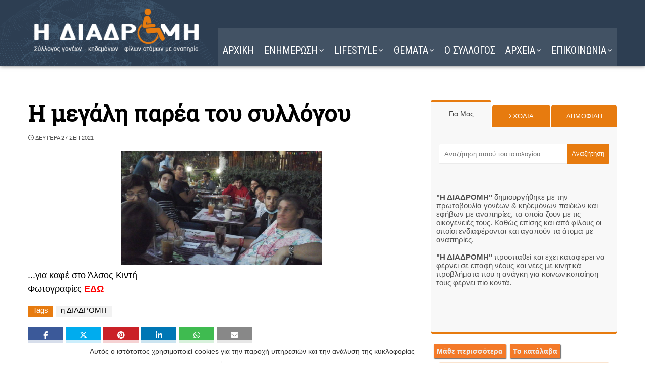

--- FILE ---
content_type: text/javascript; charset=UTF-8
request_url: https://www.i-diadromi.gr/feeds/posts/default/-/%CE%B7%20%CE%94%CE%99%CE%91%CE%94%CE%A1%CE%9F%CE%9C%CE%97?alt=json-in-script&max-results=4&callback=jQuery3710532341732843153_1769832754912&_=1769832754913
body_size: 29370
content:
// API callback
jQuery3710532341732843153_1769832754912({"version":"1.0","encoding":"UTF-8","feed":{"xmlns":"http://www.w3.org/2005/Atom","xmlns$openSearch":"http://a9.com/-/spec/opensearchrss/1.0/","xmlns$blogger":"http://schemas.google.com/blogger/2008","xmlns$georss":"http://www.georss.org/georss","xmlns$gd":"http://schemas.google.com/g/2005","xmlns$thr":"http://purl.org/syndication/thread/1.0","id":{"$t":"tag:blogger.com,1999:blog-4463324583282559310"},"updated":{"$t":"2026-01-30T23:38:38.101+02:00"},"category":[{"term":"ΓΙΟΡΤΕΣ"},{"term":"ΚΟΣΜΟΣ"},{"term":"HUMOR"},{"term":"ΥΓΕΙΑ"},{"term":"ΜΑΓΕΙΡΙΚΗ"},{"term":"ΕΛΛΑΔΑ"},{"term":"ΦΩΤΟΓΡΑΦΙΑ"},{"term":"ΖΩΔΙΑ"},{"term":"ΣΟΟΥ ΜΠΙΖ"},{"term":"SHOWBIZ"},{"term":"ΠΑΡΑΞΕΝΑ"},{"term":"ΔΙΑΦΟΡΑ"},{"term":"ΑΝΑΠΗΡΙΑ"},{"term":"ΤΕΧΝΟΛΟΓΙΑ"},{"term":"ΟΜΟΡΦΙΑ"},{"term":"ΜΟΔΑ"},{"term":"ΕΙΚΑΣΤΙΚΑ"},{"term":"ΑΘΛΗΤΙΚΑ"},{"term":"ΝΕΑ"},{"term":"η ΔΙΑΔΡΟΜΗ"},{"term":"VIDEO"}],"title":{"type":"text","$t":"Η ΔΙΑΔΡΟΜΗ "},"subtitle":{"type":"html","$t":"Σύλλογος ΑμεΑ. Υποστήριξη για ένα πιο προσβάσιμο μέλλον."},"link":[{"rel":"http://schemas.google.com/g/2005#feed","type":"application/atom+xml","href":"https:\/\/www.i-diadromi.gr\/feeds\/posts\/default"},{"rel":"self","type":"application/atom+xml","href":"https:\/\/www.blogger.com\/feeds\/4463324583282559310\/posts\/default\/-\/%CE%B7+%CE%94%CE%99%CE%91%CE%94%CE%A1%CE%9F%CE%9C%CE%97?alt=json-in-script\u0026max-results=4"},{"rel":"alternate","type":"text/html","href":"https:\/\/www.i-diadromi.gr\/search\/label\/%CE%B7%20%CE%94%CE%99%CE%91%CE%94%CE%A1%CE%9F%CE%9C%CE%97"},{"rel":"hub","href":"http://pubsubhubbub.appspot.com/"},{"rel":"next","type":"application/atom+xml","href":"https:\/\/www.blogger.com\/feeds\/4463324583282559310\/posts\/default\/-\/%CE%B7+%CE%94%CE%99%CE%91%CE%94%CE%A1%CE%9F%CE%9C%CE%97\/-\/%CE%B7+%CE%94%CE%99%CE%91%CE%94%CE%A1%CE%9F%CE%9C%CE%97?alt=json-in-script\u0026start-index=5\u0026max-results=4"}],"author":[{"name":{"$t":"Η ΔΙΑΔΡΟΜΗ"},"uri":{"$t":"http:\/\/www.blogger.com\/profile\/16299050862767093516"},"email":{"$t":"noreply@blogger.com"},"gd$image":{"rel":"http://schemas.google.com/g/2005#thumbnail","width":"32","height":"32","src":"\/\/blogger.googleusercontent.com\/img\/b\/R29vZ2xl\/AVvXsEjSQL82GhHi9Q6M85AUGlHoOjhkc6XXi-mQPC85R70U6nCsqsrI_kWL_VN2Ns8bpe9zC7CnRCP_Q7Fb13PizCzI9QzfbekT94Z9irvFMVsQXxevrkB9mgkanGfdB9w2tQ\/s220\/15161245471987013257.png"}}],"generator":{"version":"7.00","uri":"http://www.blogger.com","$t":"Blogger"},"openSearch$totalResults":{"$t":"350"},"openSearch$startIndex":{"$t":"1"},"openSearch$itemsPerPage":{"$t":"4"},"entry":[{"id":{"$t":"tag:blogger.com,1999:blog-4463324583282559310.post-3101759475291094632"},"published":{"$t":"2026-01-28T21:58:00.000+02:00"},"updated":{"$t":"2026-01-28T21:58:25.428+02:00"},"category":[{"scheme":"http://www.blogger.com/atom/ns#","term":"η ΔΙΑΔΡΟΜΗ"}],"title":{"type":"text","$t":"Ετήσιος χορός συλλόγου μας"},"content":{"type":"html","$t":"\u003Cbr \/\u003E\u003Cdiv class=\"separator\" style=\"clear: both; text-align: center;\"\u003E\u003Ca href=\"https:\/\/blogger.googleusercontent.com\/img\/b\/R29vZ2xl\/AVvXsEjdpN5xq9U4kDBzhudy-pLEimbyaC43dCoyBioNZh7A31S-Y02haCgEtqNLfILgdGi0hwgQRExMCCwgmwz5u6iDczJn_FtrnnNvlIH4WdshMTRLh9MUY3VEnF8BjDHnU9g8YKNkeZr1l4IfNkWn4CE7rrRuprXBdlD_rTsg1R0oMPk72oo8sRImsZrZgx4\/s837\/%CE%B9%CE%B1%CE%BD2026.jpg\" imageanchor=\"1\" style=\"margin-left: 1em; margin-right: 1em;\"\u003E\u003Cimg alt=\"Ετήσιος χορός συλλόγου μας\" border=\"0\" data-original-height=\"579\" data-original-width=\"837\" height=\"442\" src=\"https:\/\/blogger.googleusercontent.com\/img\/b\/R29vZ2xl\/AVvXsEjdpN5xq9U4kDBzhudy-pLEimbyaC43dCoyBioNZh7A31S-Y02haCgEtqNLfILgdGi0hwgQRExMCCwgmwz5u6iDczJn_FtrnnNvlIH4WdshMTRLh9MUY3VEnF8BjDHnU9g8YKNkeZr1l4IfNkWn4CE7rrRuprXBdlD_rTsg1R0oMPk72oo8sRImsZrZgx4\/w640-h442\/%CE%B9%CE%B1%CE%BD2026.jpg\" width=\"640\" \/\u003E\u003C\/a\u003E\u003C\/div\u003EΕτήσιος χορός συλλόγου μας"},"link":[{"rel":"replies","type":"application/atom+xml","href":"https:\/\/www.i-diadromi.gr\/feeds\/3101759475291094632\/comments\/default","title":"Σχόλια ανάρτησης"},{"rel":"replies","type":"text/html","href":"https:\/\/www.i-diadromi.gr\/2024\/06\/xoros-sullogou.html#comment-form","title":"0 σχόλια"},{"rel":"edit","type":"application/atom+xml","href":"https:\/\/www.blogger.com\/feeds\/4463324583282559310\/posts\/default\/3101759475291094632"},{"rel":"self","type":"application/atom+xml","href":"https:\/\/www.blogger.com\/feeds\/4463324583282559310\/posts\/default\/3101759475291094632"},{"rel":"alternate","type":"text/html","href":"https:\/\/www.i-diadromi.gr\/2024\/06\/xoros-sullogou.html","title":"Ετήσιος χορός συλλόγου μας"}],"author":[{"name":{"$t":"Η ΔΙΑΔΡΟΜΗ"},"uri":{"$t":"http:\/\/www.blogger.com\/profile\/16299050862767093516"},"email":{"$t":"noreply@blogger.com"},"gd$image":{"rel":"http://schemas.google.com/g/2005#thumbnail","width":"32","height":"32","src":"\/\/blogger.googleusercontent.com\/img\/b\/R29vZ2xl\/AVvXsEjSQL82GhHi9Q6M85AUGlHoOjhkc6XXi-mQPC85R70U6nCsqsrI_kWL_VN2Ns8bpe9zC7CnRCP_Q7Fb13PizCzI9QzfbekT94Z9irvFMVsQXxevrkB9mgkanGfdB9w2tQ\/s220\/15161245471987013257.png"}}],"media$thumbnail":{"xmlns$media":"http://search.yahoo.com/mrss/","url":"https:\/\/blogger.googleusercontent.com\/img\/b\/R29vZ2xl\/AVvXsEjdpN5xq9U4kDBzhudy-pLEimbyaC43dCoyBioNZh7A31S-Y02haCgEtqNLfILgdGi0hwgQRExMCCwgmwz5u6iDczJn_FtrnnNvlIH4WdshMTRLh9MUY3VEnF8BjDHnU9g8YKNkeZr1l4IfNkWn4CE7rrRuprXBdlD_rTsg1R0oMPk72oo8sRImsZrZgx4\/s72-w640-h442-c\/%CE%B9%CE%B1%CE%BD2026.jpg","height":"72","width":"72"},"thr$total":{"$t":"0"},"georss$featurename":{"$t":"Δάφνη Αττικής, Ελλάδα"},"georss$point":{"$t":"37.9498129 23.734784"},"georss$box":{"$t":"9.6395790638211523 -11.421465999999999 66.26004673617885 58.891034000000005"}},{"id":{"$t":"tag:blogger.com,1999:blog-4463324583282559310.post-6255552980210907536"},"published":{"$t":"2026-01-08T15:28:00.006+02:00"},"updated":{"$t":"2026-01-08T15:30:46.547+02:00"},"category":[{"scheme":"http://www.blogger.com/atom/ns#","term":"η ΔΙΑΔΡΟΜΗ"}],"title":{"type":"text","$t":"Εκδρομή συλλόγου ΘΕΣΣΑΛΟΝΙΚΗ-ΕΔΕΣΣΑ-ΣΟΥΡΩΤΗ-ΠΟΖΑΡ"},"content":{"type":"html","$t":"\u003Cdiv class=\"separator\" style=\"clear: both; margin-left: 1em; margin-right: 1em; text-align: center;\"\u003E\u003Ca href=\"https:\/\/blogger.googleusercontent.com\/img\/b\/R29vZ2xl\/AVvXsEiyC99gAXBb74Ieuux2HQuU8j7xLiN7ExpuFyZhoIBKGJ3hBy7KKsC7ZfrgSy77CpdoyGryDAOPwQd_C6RGRnqnCEJkCWVq7ucAJ-tYmw5ugo96UytiEO4UWS-_pa6dpLrBQmHBRAbTtWl_jGFpuER_UTkJXYEoEz8IYNyi7JNFVhQ5evwysCryGAvgSZk\/s2048\/608704763_25758600127097434_6462087867464273812_n.jpg\" imageanchor=\"1\" style=\"margin-left: 1em; margin-right: 1em;\"\u003E\u003Cimg border=\"0\" data-original-height=\"1536\" data-original-width=\"2048\" height=\"480\" src=\"https:\/\/blogger.googleusercontent.com\/img\/b\/R29vZ2xl\/AVvXsEiyC99gAXBb74Ieuux2HQuU8j7xLiN7ExpuFyZhoIBKGJ3hBy7KKsC7ZfrgSy77CpdoyGryDAOPwQd_C6RGRnqnCEJkCWVq7ucAJ-tYmw5ugo96UytiEO4UWS-_pa6dpLrBQmHBRAbTtWl_jGFpuER_UTkJXYEoEz8IYNyi7JNFVhQ5evwysCryGAvgSZk\/w640-h480\/608704763_25758600127097434_6462087867464273812_n.jpg\" width=\"640\" \/\u003E\u003C\/a\u003E\u003Ch2\u003EΕκδρομή στη ΘΕΣΣΛΟΝΙΚΗ\u003C\/h2\u003E\u003Cspan\u003E\u003Ca name='more'\u003E\u003C\/a\u003E\u003C\/span\u003E\u003C\/div\u003E\u003Cdiv style=\"text-align: center;\"\u003E\u003Ca href=\"https:\/\/blogger.googleusercontent.com\/img\/b\/R29vZ2xl\/AVvXsEhq0yR8GGWkxP3kOJDiIK_K7MOHAMCUG3AqQKGqnlLoxudvvIW01XlehPgZFVkFf_754pJA_pY3jFLBPh5QQaBH0NJiluvoc6gm-pvb-rb5IT2Maum0b5X1Gh-odFK1BeVX9re5tjiOmnOsyZTnG6xx7AL9SF82W893Zp8VY6ME0USiHM2virNF-XQlQPw\/s1600\/7ad718f3-afe4-4c99-bb6d-098ca653785e.jfif\"\u003E\u003Cspan style=\"margin-left: 1em; margin-right: 1em;\"\u003E\u003Cimg border=\"0\" data-original-height=\"2048\" data-original-width=\"1536\" height=\"400\" src=\"https:\/\/blogger.googleusercontent.com\/img\/b\/R29vZ2xl\/AVvXsEhUcB-5zhASPVnrivoQS0-svFKfvgxutReCa4tbrQHCgV9vxsDBSoVzvIkV8SYwgk9B3kXtmir2Z2LNY-5DLdmGi5lujSoTKvcci2d6oLqgf6SoCT85KywR4T6J9Frqek6pEnoN53GoPyPNNruT7xT6fKl7BtDnzIItlJe2aZZgIGPsKHhmBTvsih0V60w\/w300-h400\/7ec4b0a7-3318-4868-a688-f15bf50fe8bc.jfif\" width=\"300\" \/\u003E\u003Cspan style=\"margin-left: 1em; margin-right: 1em;\"\u003E\u003C\/span\u003E\u003C\/span\u003E\u003C\/a\u003E\u003Cspan style=\"margin-left: 1em; margin-right: 1em;\"\u003E\u003Cspan style=\"margin-left: 1em; margin-right: 1em;\"\u003E\u003Ca href=\"https:\/\/blogger.googleusercontent.com\/img\/b\/R29vZ2xl\/AVvXsEhUcB-5zhASPVnrivoQS0-svFKfvgxutReCa4tbrQHCgV9vxsDBSoVzvIkV8SYwgk9B3kXtmir2Z2LNY-5DLdmGi5lujSoTKvcci2d6oLqgf6SoCT85KywR4T6J9Frqek6pEnoN53GoPyPNNruT7xT6fKl7BtDnzIItlJe2aZZgIGPsKHhmBTvsih0V60w\/s2048\/7ec4b0a7-3318-4868-a688-f15bf50fe8bc.jfif\" style=\"margin-left: 1em; margin-right: 1em;\"\u003E\u003Cimg border=\"0\" data-original-height=\"1233\" data-original-width=\"2048\" height=\"193\" src=\"https:\/\/blogger.googleusercontent.com\/img\/b\/R29vZ2xl\/AVvXsEhCjaCkt_CVzAVrewyFCHupylPHJZSMuvDTl-tNXdT1QUjZYixl8RtcYpcYNnQzPgBMMiq1ZZVr67P36fLs5KPEV2sqmRr2W7CDzoEc4yGJxf51_SAPd7R2ybqf_dNRhm9YIr-dAiUYZ5Z9cQBBf6Uw9s6aYmBfzcvMy37hmRTiZZh_1oCXDXJaQ7qkk5o\/w320-h193\/df0e72d9-accb-432e-9af1-14b2c8abf205.jfif\" width=\"320\" \/\u003E\u003C\/a\u003E\u003C\/span\u003E\u003C\/span\u003E\u003C\/div\u003E\u003Cdiv class=\"separator\" style=\"clear: both; text-align: center;\"\u003E\u003Ca href=\"https:\/\/blogger.googleusercontent.com\/img\/b\/R29vZ2xl\/AVvXsEi1jN6vo9NjaXsI966M5i69h1ws9afWW01H9sCQjURGClygA_-MelmV3WpLveGOmsdwJnwVMq0MxSyRMHgt9GZEglLkw1VhO_UPj67xUCw6N9jnb8_-0NMONh9wOOkrzsVR2fqeKPOdSHeFgot-_aFH5V9-oh3JOTlIZj-FUlKDP-3smKS4SJ4cfg9ohsU\/s2048\/a0cb04a8-464d-4613-8879-742540520449.jfif\" style=\"clear: right; float: right; margin-bottom: 1em; margin-left: 1em;\"\u003E\u003C\/a\u003E\u003Ca href=\"https:\/\/blogger.googleusercontent.com\/img\/b\/R29vZ2xl\/AVvXsEgEl3PNYhFmUFVcjxuohZkTxNwDasaXAsaBpjhDvxTsXlGcMjU6bq52QMT5FE_jsWBt2dASPwrTAjdn-IKOH8MYOY4Aa0lJXj65kWBxzt0wDnr4WenEMTLAx-7LaOB5oLhKfMCctgVnKGfEFriFh4cRqiuWZoCIO7WOWee-Xe2J6PwBU449XgJ2qvxRQic\/s2048\/13c507a4-66b1-4723-8bdf-e43c33c79d1d.jfif\" style=\"margin-left: 1em; margin-right: 1em;\"\u003E\u003Cimg border=\"0\" data-original-height=\"2048\" data-original-width=\"1152\" height=\"320\" src=\"https:\/\/blogger.googleusercontent.com\/img\/b\/R29vZ2xl\/AVvXsEgEl3PNYhFmUFVcjxuohZkTxNwDasaXAsaBpjhDvxTsXlGcMjU6bq52QMT5FE_jsWBt2dASPwrTAjdn-IKOH8MYOY4Aa0lJXj65kWBxzt0wDnr4WenEMTLAx-7LaOB5oLhKfMCctgVnKGfEFriFh4cRqiuWZoCIO7WOWee-Xe2J6PwBU449XgJ2qvxRQic\/s320\/13c507a4-66b1-4723-8bdf-e43c33c79d1d.jfif\" width=\"180\" \/\u003E\u003C\/a\u003E\u003Cimg border=\"0\" data-original-height=\"2048\" data-original-width=\"1152\" height=\"320\" src=\"https:\/\/blogger.googleusercontent.com\/img\/b\/R29vZ2xl\/AVvXsEi1jN6vo9NjaXsI966M5i69h1ws9afWW01H9sCQjURGClygA_-MelmV3WpLveGOmsdwJnwVMq0MxSyRMHgt9GZEglLkw1VhO_UPj67xUCw6N9jnb8_-0NMONh9wOOkrzsVR2fqeKPOdSHeFgot-_aFH5V9-oh3JOTlIZj-FUlKDP-3smKS4SJ4cfg9ohsU\/s320\/a0cb04a8-464d-4613-8879-742540520449.jfif\" width=\"180\" \/\u003E\u003Ca href=\"https:\/\/blogger.googleusercontent.com\/img\/b\/R29vZ2xl\/AVvXsEj0yeRmaEq7WouXv1Yg1xxBn-G1Si5Sc_R6JzMf5wLJ8o8JbJdeAyWHp27VCZSi3BuXQf7AptFOm0OSZZAnr0ybRRpgdh3qMwGY6ORPgUBG1_NBU0Dto52VT7VHs_lYI6WIoy9WFUZLz_BICusfYQ7fclhto4apiVPpyVEpDyXTEBvmPylHF5klf5GTLr0\/s2048\/95e9b6b8-3d7e-4795-8e20-c30e373f9eec.jfif\" style=\"margin-left: 1em; margin-right: 1em;\"\u003E\u003Cimg border=\"0\" data-original-height=\"2048\" data-original-width=\"1329\" height=\"320\" src=\"https:\/\/blogger.googleusercontent.com\/img\/b\/R29vZ2xl\/AVvXsEj0yeRmaEq7WouXv1Yg1xxBn-G1Si5Sc_R6JzMf5wLJ8o8JbJdeAyWHp27VCZSi3BuXQf7AptFOm0OSZZAnr0ybRRpgdh3qMwGY6ORPgUBG1_NBU0Dto52VT7VHs_lYI6WIoy9WFUZLz_BICusfYQ7fclhto4apiVPpyVEpDyXTEBvmPylHF5klf5GTLr0\/s320\/95e9b6b8-3d7e-4795-8e20-c30e373f9eec.jfif\" width=\"208\" \/\u003E\u003C\/a\u003E\u003Cdiv class=\"separator\" style=\"clear: both; text-align: center;\"\u003E\u003Ca href=\"https:\/\/blogger.googleusercontent.com\/img\/b\/R29vZ2xl\/AVvXsEj0yeRmaEq7WouXv1Yg1xxBn-G1Si5Sc_R6JzMf5wLJ8o8JbJdeAyWHp27VCZSi3BuXQf7AptFOm0OSZZAnr0ybRRpgdh3qMwGY6ORPgUBG1_NBU0Dto52VT7VHs_lYI6WIoy9WFUZLz_BICusfYQ7fclhto4apiVPpyVEpDyXTEBvmPylHF5klf5GTLr0\/s2048\/95e9b6b8-3d7e-4795-8e20-c30e373f9eec.jfif\" style=\"margin-left: 1em; margin-right: 1em;\"\u003E\u003C\/a\u003E\u003Ca href=\"https:\/\/blogger.googleusercontent.com\/img\/b\/R29vZ2xl\/AVvXsEi-zcThmZxthF-9W0BxKX_OqyIWGQ703MWna-k4fY-4Eo95xN1dMQW_4tZrwndGyTSXPYK3ikg9nkzE0HykbPt_aFALyQoQgHhpoWiH7BaGHgngD2p_j9gfCmg7xKA-3kVk2q5rrH6xv07mgICNOBvbZmcaTdC3niYmqOH5H5qpymXd4-c3XmW4UdByWcY\/s2048\/894e46bb-89c5-4256-b742-05b492b7e162.jfif\" style=\"margin-left: 1em; margin-right: 1em;\"\u003E\u003Cimg border=\"0\" data-original-height=\"1600\" data-original-width=\"900\" height=\"320\" src=\"https:\/\/blogger.googleusercontent.com\/img\/b\/R29vZ2xl\/AVvXsEhq0yR8GGWkxP3kOJDiIK_K7MOHAMCUG3AqQKGqnlLoxudvvIW01XlehPgZFVkFf_754pJA_pY3jFLBPh5QQaBH0NJiluvoc6gm-pvb-rb5IT2Maum0b5X1Gh-odFK1BeVX9re5tjiOmnOsyZTnG6xx7AL9SF82W893Zp8VY6ME0USiHM2virNF-XQlQPw\/s320\/7ad718f3-afe4-4c99-bb6d-098ca653785e.jfif\" width=\"180\" \/\u003E\u003Cimg border=\"0\" data-original-height=\"2048\" data-original-width=\"1152\" height=\"320\" src=\"https:\/\/blogger.googleusercontent.com\/img\/b\/R29vZ2xl\/AVvXsEi-zcThmZxthF-9W0BxKX_OqyIWGQ703MWna-k4fY-4Eo95xN1dMQW_4tZrwndGyTSXPYK3ikg9nkzE0HykbPt_aFALyQoQgHhpoWiH7BaGHgngD2p_j9gfCmg7xKA-3kVk2q5rrH6xv07mgICNOBvbZmcaTdC3niYmqOH5H5qpymXd4-c3XmW4UdByWcY\/s320\/894e46bb-89c5-4256-b742-05b492b7e162.jfif\" width=\"180\" \/\u003E\u003C\/a\u003E\u003C\/div\u003E\u003C\/div\u003E\u003Cdiv class=\"separator\" style=\"clear: both; text-align: center;\"\u003E\u003Ca href=\"https:\/\/blogger.googleusercontent.com\/img\/b\/R29vZ2xl\/AVvXsEivVZmxgXwp1ZALHbZXUr-RwpqTcCoOurSXd0QNjKJAfedGBEDjXqBq7ifp2CdBDW9rBorxrl7MUb2vCJGKjBgM1dEYpTZ8kfCwFrTp6yDaMrM5Dd4-9ioq7gEpDcBPpt7sITdDVemfwwAwzOSa2PEFXnxaInPFkUx2y2R4TBK6jNsNYfgXVZhzquBz2DM\/s2048\/b6f1e270-bc35-4af7-b517-a73a2c91ac5f.jfif\" style=\"margin-left: 1em; margin-right: 1em;\"\u003E\u003Cimg border=\"0\" data-original-height=\"2048\" data-original-width=\"1536\" height=\"320\" src=\"https:\/\/blogger.googleusercontent.com\/img\/b\/R29vZ2xl\/AVvXsEivVZmxgXwp1ZALHbZXUr-RwpqTcCoOurSXd0QNjKJAfedGBEDjXqBq7ifp2CdBDW9rBorxrl7MUb2vCJGKjBgM1dEYpTZ8kfCwFrTp6yDaMrM5Dd4-9ioq7gEpDcBPpt7sITdDVemfwwAwzOSa2PEFXnxaInPFkUx2y2R4TBK6jNsNYfgXVZhzquBz2DM\/s320\/b6f1e270-bc35-4af7-b517-a73a2c91ac5f.jfif\" width=\"240\" \/\u003E\u003C\/a\u003E\u003Ca href=\"https:\/\/blogger.googleusercontent.com\/img\/b\/R29vZ2xl\/AVvXsEiW8naq4FT6zGEfh8cKBEBEv5Qon9XiZ2gNh_tNaoq8xbSidxxefYlF_jHKWKXKZr9I6GJzlfyIPbtXT7msaW79RoC_wfD0LF-OEn4HNqo-BVURQ9KSJ2xuMYaopSnC_5orjO3W-2s5qPUiWjx46kXKXGXAOcfLsUiceY8Obgan7fq7v8i3NNblirJYw74\/s2048\/9a82e378-e8b8-4ef3-bbe1-0860d4e530d9.jfif\" style=\"margin-left: 1em; margin-right: 1em;\"\u003E\u003Cimg border=\"0\" data-original-height=\"2048\" data-original-width=\"1536\" height=\"320\" src=\"https:\/\/blogger.googleusercontent.com\/img\/b\/R29vZ2xl\/AVvXsEiW8naq4FT6zGEfh8cKBEBEv5Qon9XiZ2gNh_tNaoq8xbSidxxefYlF_jHKWKXKZr9I6GJzlfyIPbtXT7msaW79RoC_wfD0LF-OEn4HNqo-BVURQ9KSJ2xuMYaopSnC_5orjO3W-2s5qPUiWjx46kXKXGXAOcfLsUiceY8Obgan7fq7v8i3NNblirJYw74\/s320\/9a82e378-e8b8-4ef3-bbe1-0860d4e530d9.jfif\" width=\"240\" \/\u003E\u003C\/a\u003E\u003Ca href=\"https:\/\/blogger.googleusercontent.com\/img\/b\/R29vZ2xl\/AVvXsEgGYBsV9zgsVsETfI5Dfhkf9hcndEtUuRXG27PP4t7yoNPbFHroNCXDvm9oJDdroW-JuuusMNtw680QTI4-istY6B2SwQEA7Wqvf3V_ToEgYBPin9K3L448QLR47IgcILvtX7ifvgFgQvcg5MuexqQrYtfBdGPkwHj-2K0mOI4cD3nXJRQc49AnSMTWRd4\/s1600\/86d9fdbf-1a14-460a-a907-aa8705278ba8.jfif\" imageanchor=\"1\" style=\"margin-left: 1em; margin-right: 1em;\"\u003E\u003Cimg border=\"0\" data-original-height=\"1600\" data-original-width=\"1202\" height=\"320\" src=\"https:\/\/blogger.googleusercontent.com\/img\/b\/R29vZ2xl\/AVvXsEgGYBsV9zgsVsETfI5Dfhkf9hcndEtUuRXG27PP4t7yoNPbFHroNCXDvm9oJDdroW-JuuusMNtw680QTI4-istY6B2SwQEA7Wqvf3V_ToEgYBPin9K3L448QLR47IgcILvtX7ifvgFgQvcg5MuexqQrYtfBdGPkwHj-2K0mOI4cD3nXJRQc49AnSMTWRd4\/s320\/86d9fdbf-1a14-460a-a907-aa8705278ba8.jfif\" width=\"240\" \/\u003E\u003C\/a\u003E\u003Ca href=\"https:\/\/blogger.googleusercontent.com\/img\/b\/R29vZ2xl\/AVvXsEj_uqiBNGRhsIWqRksNWENUA3hFBputVqNEY0H36Cvu96j8q6L8djq_zOC2hOQYR8pHpPAoeeX9VqNhYoSlbq0p4kuP7BnLvMzssuYpQ23WXdDoZEuCGEZqSyGiQ5d-MD9Wq63sIifCuuwsODyn6FM8grppNs-HNNbtassh5ZvYEXX5C4d1uRxDV8qn3k0\/s1600\/fe0a0db7-c982-44ca-9468-f9085aa9f3e1.jfif\" imageanchor=\"1\" style=\"margin-left: 1em; margin-right: 1em;\"\u003E\u003Cimg border=\"0\" data-original-height=\"1600\" data-original-width=\"1202\" height=\"320\" src=\"https:\/\/blogger.googleusercontent.com\/img\/b\/R29vZ2xl\/AVvXsEj_uqiBNGRhsIWqRksNWENUA3hFBputVqNEY0H36Cvu96j8q6L8djq_zOC2hOQYR8pHpPAoeeX9VqNhYoSlbq0p4kuP7BnLvMzssuYpQ23WXdDoZEuCGEZqSyGiQ5d-MD9Wq63sIifCuuwsODyn6FM8grppNs-HNNbtassh5ZvYEXX5C4d1uRxDV8qn3k0\/s320\/fe0a0db7-c982-44ca-9468-f9085aa9f3e1.jfif\" width=\"240\" \/\u003E\u003C\/a\u003E\u003C\/div\u003E\u003Cdiv class=\"separator\" style=\"clear: both; text-align: center;\"\u003E\u003Cimg border=\"0\" data-original-height=\"2048\" data-original-width=\"1152\" height=\"320\" src=\"https:\/\/blogger.googleusercontent.com\/img\/b\/R29vZ2xl\/AVvXsEiUN6TXlUV2zeCe9OG7h3bikZgHjw7dSVuGNWIAIiUk8vWmzxzv4WLrzSXF89Ll5LYqlfP7rMSFlKoCtjEzxBWPIMj4qYxhFKHc_mxlKbiuZPrqMDnUnKrmnZ3RZUA_EDxnthkhN35dc8RPRpRp4sHs6sbJYO4cEQjVVvfuAD9MluX58IeUXFZQhtzlYss\/s320\/ac39da36-f059-4a5a-a2f8-b7bdb2ac1f70.jfif\" width=\"180\" \/\u003E\u003Cdiv class=\"separator\" style=\"clear: both; display: inline !important;\"\u003E\u003Ca href=\"https:\/\/blogger.googleusercontent.com\/img\/b\/R29vZ2xl\/AVvXsEjdAgi6ozwt5BwMtem03cnYeKT62Q2ZTTOswCABOHYAlDqfO9ZtglmVv6LlP-4Pkgf-8CMlK1bkDi50bdaX-NDWkGyDYv0vD78biT0i4ec-MN6PWF94vzVMykTKNFRT6V1grS9JoLGalsSs14ulQX_qLA_jOo4FhpFjD0dA2vb5EsNQL1uQA2wVjwCeMWc\/s2048\/a8fae8f8-869d-4679-92e8-ca244553c89b.jfif\" style=\"margin-left: 1em; margin-right: 1em;\"\u003E\u003Cimg border=\"0\" data-original-height=\"2048\" data-original-width=\"1152\" height=\"320\" src=\"https:\/\/blogger.googleusercontent.com\/img\/b\/R29vZ2xl\/AVvXsEjdAgi6ozwt5BwMtem03cnYeKT62Q2ZTTOswCABOHYAlDqfO9ZtglmVv6LlP-4Pkgf-8CMlK1bkDi50bdaX-NDWkGyDYv0vD78biT0i4ec-MN6PWF94vzVMykTKNFRT6V1grS9JoLGalsSs14ulQX_qLA_jOo4FhpFjD0dA2vb5EsNQL1uQA2wVjwCeMWc\/s320\/a8fae8f8-869d-4679-92e8-ca244553c89b.jfif\" width=\"180\" \/\u003E\u003C\/a\u003E\u003Cimg border=\"0\" data-original-height=\"2048\" data-original-width=\"1152\" height=\"320\" src=\"https:\/\/blogger.googleusercontent.com\/img\/b\/R29vZ2xl\/AVvXsEgKG2ajPiwrUdFp60Aw0f60J5j50EF13ZA22LkNk5JaCupu5NTKjys1TiHg7W36Ab2SvSwjvE4fRBNWaKK0pLfHMvPbz9Vl9aE20PBNkf0_RKF8SRY7gK4QVHuQblbuAe982K9lz0mhwNfhniELgLb2aBOCz5s8BoCsulsyf6S6vbgEk8G9Vn1TtI9WY2E\/s320\/e29aef5f-2e7b-47c5-bd3f-aed80b803e90.jfif\" width=\"180\" \/\u003E\u003Cimg border=\"0\" data-original-height=\"701\" data-original-width=\"526\" height=\"320\" src=\"https:\/\/blogger.googleusercontent.com\/img\/b\/R29vZ2xl\/AVvXsEhHwJ9HHGUsMKoqW9nhsqsk4Vf0lXuRlrkBXziMHm4o1r6X8wELq777hgMlcCO8Z2hZ3QtAv0M18jBswV1yLaZZN03saFNFYGStfa4VRX67Noz9sqNNaUqGUhwHBrE5siYNgJngHj9BCd6wYR-PxtHfzq0NdBuV2XFP1ZNUgoPJ5dC3gPiplTn6qwkil2s\/s320\/613184438_10236116718115794_8197546130892514445_n.jpg\" width=\"240\" \/\u003E\u003Ca href=\"https:\/\/blogger.googleusercontent.com\/img\/b\/R29vZ2xl\/AVvXsEiy-MVKbhjXkwH_Y3MffrY6h5-zFoViR022_IQOuq-y1BWnPv0oqT1N3SAoezvirNPBsV6QsomnOMm-gaZjkb7ZseDCE1W3AEvAdSJJFvggrwJAE2McpDT-P38ko4TCWHSqfWjGIQ3NSUgdayvg5uJRaIJ4Q_Nc-3JMI2ypEJz1TmideG0BEXWJvvzwWEU\/s2048\/3c7adee0-cf4d-43c1-b629-a3a6398b86ea.jfif\" style=\"margin-left: 1em; margin-right: 1em;\"\u003E\u003Cimg border=\"0\" data-original-height=\"2048\" data-original-width=\"1801\" height=\"320\" src=\"https:\/\/blogger.googleusercontent.com\/img\/b\/R29vZ2xl\/AVvXsEiy-MVKbhjXkwH_Y3MffrY6h5-zFoViR022_IQOuq-y1BWnPv0oqT1N3SAoezvirNPBsV6QsomnOMm-gaZjkb7ZseDCE1W3AEvAdSJJFvggrwJAE2McpDT-P38ko4TCWHSqfWjGIQ3NSUgdayvg5uJRaIJ4Q_Nc-3JMI2ypEJz1TmideG0BEXWJvvzwWEU\/s320\/3c7adee0-cf4d-43c1-b629-a3a6398b86ea.jfif\" width=\"281\" \/\u003E\u003C\/a\u003E\u003C\/div\u003E\u003C\/div\u003E\u003Cdiv class=\"separator\" style=\"clear: both; text-align: center;\"\u003E\u003Ca href=\"https:\/\/blogger.googleusercontent.com\/img\/b\/R29vZ2xl\/AVvXsEif7gCTj-khp9YQDj0nG-DPrwaQQV1aONhskeH4HU8CwK3EtZzMOGvogaEfUiyxHu2rc-ka5GNSpRntrMqebyjRCd8fhBFNYMm-xJQS6a73E03ZKzub2q0h0Ezj1RX5hEbL0ucflU655t3U5Bo-VOpLKDswIDRdKckqjYg987uBl7gNdG6v4AhdoGd0HZQ\/s1600\/7aa2f773-fe59-4ea9-9776-1e1748830483.jfif\" style=\"margin-left: 1em; margin-right: 1em;\"\u003E\u003Cimg border=\"0\" data-original-height=\"1600\" data-original-width=\"1202\" height=\"320\" src=\"https:\/\/blogger.googleusercontent.com\/img\/b\/R29vZ2xl\/AVvXsEif7gCTj-khp9YQDj0nG-DPrwaQQV1aONhskeH4HU8CwK3EtZzMOGvogaEfUiyxHu2rc-ka5GNSpRntrMqebyjRCd8fhBFNYMm-xJQS6a73E03ZKzub2q0h0Ezj1RX5hEbL0ucflU655t3U5Bo-VOpLKDswIDRdKckqjYg987uBl7gNdG6v4AhdoGd0HZQ\/s320\/7aa2f773-fe59-4ea9-9776-1e1748830483.jfif\" width=\"240\" \/\u003E\u003C\/a\u003E\u003Ca href=\"https:\/\/blogger.googleusercontent.com\/img\/b\/R29vZ2xl\/AVvXsEgJwC6Y0yP5Ia_J22kVXHSEA43qf55-sn0SJd7Vh2N2YKbs0OrFpjKiRPuUuin75_BddzFgy_WVPxoerrhc_v7Gbq7upnphUZfKe8P50j9ZXnHAjXxe8S4YEVI4C2EKfG_lN4IXb0v_7oyhyjJv21rzIxHCjCApcRzpSIOp7BqLJ3VXqSLjdiS_M2b7NA8\/s1499\/d68ab22c-d2c3-4ec5-a333-a734db3e07b2.jfif\" style=\"margin-left: 1em; margin-right: 1em;\"\u003E\u003Cimg border=\"0\" data-original-height=\"1499\" data-original-width=\"843\" height=\"320\" src=\"https:\/\/blogger.googleusercontent.com\/img\/b\/R29vZ2xl\/AVvXsEgJwC6Y0yP5Ia_J22kVXHSEA43qf55-sn0SJd7Vh2N2YKbs0OrFpjKiRPuUuin75_BddzFgy_WVPxoerrhc_v7Gbq7upnphUZfKe8P50j9ZXnHAjXxe8S4YEVI4C2EKfG_lN4IXb0v_7oyhyjJv21rzIxHCjCApcRzpSIOp7BqLJ3VXqSLjdiS_M2b7NA8\/s320\/d68ab22c-d2c3-4ec5-a333-a734db3e07b2.jfif\" width=\"180\" \/\u003E\u003C\/a\u003E\u003Ca href=\"https:\/\/blogger.googleusercontent.com\/img\/b\/R29vZ2xl\/AVvXsEh6da6LSdd1B8hFRteadENXemok3-PlPblxMVAQv6dG5cTzWJ160TYD-5jDEdy2fMuLnyo3A7iZdkQtksS_JpmjKs1uMw_V0cj6kgp56Ok-ZKx7hzjdTTDf1w5bk2saPaeGpq-ibwyqt6tr3q9A40VC42H1xb1q_xN-4T62jp2aqz46HQMoitIuQlIsuBc\/s2048\/5da9e823-d213-43aa-95dc-8df7270aa0bc.jfif\" imageanchor=\"1\" style=\"margin-left: 1em; margin-right: 1em;\"\u003E\u003Cimg border=\"0\" data-original-height=\"2048\" data-original-width=\"1536\" height=\"320\" src=\"https:\/\/blogger.googleusercontent.com\/img\/b\/R29vZ2xl\/AVvXsEh6da6LSdd1B8hFRteadENXemok3-PlPblxMVAQv6dG5cTzWJ160TYD-5jDEdy2fMuLnyo3A7iZdkQtksS_JpmjKs1uMw_V0cj6kgp56Ok-ZKx7hzjdTTDf1w5bk2saPaeGpq-ibwyqt6tr3q9A40VC42H1xb1q_xN-4T62jp2aqz46HQMoitIuQlIsuBc\/s320\/5da9e823-d213-43aa-95dc-8df7270aa0bc.jfif\" width=\"240\" \/\u003E\u003C\/a\u003E\u003Ca href=\"https:\/\/blogger.googleusercontent.com\/img\/b\/R29vZ2xl\/AVvXsEgwUaxh1PJfyXAwppGpFeQ8j9-SdWAdYhEXw_P4rq3MCEss3wohLWDQHkE9zLyzhAMigAGwBHt_Ks9UqrpNKxAIOxptsM0Ws-GDJj0vw_O31xwomGDyzg_skgM9d6TWMJ5KCS-RFcJUCmO6CQp62PlUz9w2jro09-qiSxFwC3Qm-CDN-EDQ-Bb-LpavRI8\/s2048\/71b1e7e5-98e4-469e-9cd7-60f4fd617401.jfif\" imageanchor=\"1\" style=\"margin-left: 1em; margin-right: 1em;\"\u003E\u003Cimg border=\"0\" data-original-height=\"2048\" data-original-width=\"1536\" height=\"320\" src=\"https:\/\/blogger.googleusercontent.com\/img\/b\/R29vZ2xl\/AVvXsEgwUaxh1PJfyXAwppGpFeQ8j9-SdWAdYhEXw_P4rq3MCEss3wohLWDQHkE9zLyzhAMigAGwBHt_Ks9UqrpNKxAIOxptsM0Ws-GDJj0vw_O31xwomGDyzg_skgM9d6TWMJ5KCS-RFcJUCmO6CQp62PlUz9w2jro09-qiSxFwC3Qm-CDN-EDQ-Bb-LpavRI8\/s320\/71b1e7e5-98e4-469e-9cd7-60f4fd617401.jfif\" width=\"240\" \/\u003E\u003C\/a\u003E\u003C\/div\u003E\u003Cdiv class=\"separator\" style=\"clear: both; text-align: center;\"\u003E\u003Ca href=\"https:\/\/blogger.googleusercontent.com\/img\/b\/R29vZ2xl\/AVvXsEhzNQJrxbyAyZTH00NI6Q6SFEAT7OKzBkopZpwwz8FQUvGShNkthY31i_wsJHlplDDCfnCu_nDqLkZK4S7t5WUFcxkNiDGlWxg3lSUq2LWTWzLKgVgK-gBhU3Oqb7EM0WxgvcH-Mc6W10CDxG7dwOK02cedoO3cHWYaIO9I04N-bzzrhLnFsL7GDbpwGPU\/s2048\/a5322738-3aa0-483e-8e4e-0a129181b3d9.jfif\" style=\"margin-left: 1em; margin-right: 1em;\"\u003E\u003Cimg border=\"0\" data-original-height=\"2048\" data-original-width=\"1536\" height=\"320\" src=\"https:\/\/blogger.googleusercontent.com\/img\/b\/R29vZ2xl\/AVvXsEhzNQJrxbyAyZTH00NI6Q6SFEAT7OKzBkopZpwwz8FQUvGShNkthY31i_wsJHlplDDCfnCu_nDqLkZK4S7t5WUFcxkNiDGlWxg3lSUq2LWTWzLKgVgK-gBhU3Oqb7EM0WxgvcH-Mc6W10CDxG7dwOK02cedoO3cHWYaIO9I04N-bzzrhLnFsL7GDbpwGPU\/s320\/a5322738-3aa0-483e-8e4e-0a129181b3d9.jfif\" width=\"240\" \/\u003E\u003C\/a\u003E\u003Ca href=\"https:\/\/blogger.googleusercontent.com\/img\/b\/R29vZ2xl\/AVvXsEgUZ3ljMzMKQ07gQMl0Lux8kbWXilJbYsXsrt90PmHHr_LR5ja0Ty5186UH0vPRlK_tJ-D2wUPtY7qmX_Sk9oKszGxGv6nqm4ArBf-2qHJiMyF8QwD1ccWU8a2a3zCEhRX6Eojr2HNcQLmZIf2sjy0gav8nl4CdwyH3eFcht4F3SjW8WzEn2uAnFdK-dxE\/s2048\/67256189-e83e-4cc3-8e3e-2ca3fa192af4.jfif\" style=\"margin-left: 1em; margin-right: 1em;\"\u003E\u003Cimg border=\"0\" data-original-height=\"2048\" data-original-width=\"1536\" height=\"320\" src=\"https:\/\/blogger.googleusercontent.com\/img\/b\/R29vZ2xl\/AVvXsEgUZ3ljMzMKQ07gQMl0Lux8kbWXilJbYsXsrt90PmHHr_LR5ja0Ty5186UH0vPRlK_tJ-D2wUPtY7qmX_Sk9oKszGxGv6nqm4ArBf-2qHJiMyF8QwD1ccWU8a2a3zCEhRX6Eojr2HNcQLmZIf2sjy0gav8nl4CdwyH3eFcht4F3SjW8WzEn2uAnFdK-dxE\/s320\/67256189-e83e-4cc3-8e3e-2ca3fa192af4.jfif\" width=\"240\" \/\u003E\u003C\/a\u003E\u003C\/div\u003E\u003Cdiv class=\"separator\" style=\"clear: both; text-align: center;\"\u003E\u003Ca href=\"https:\/\/blogger.googleusercontent.com\/img\/b\/R29vZ2xl\/[base64]\/s2048\/61683858-cafe-4464-9edd-aa420ed693ed.jfif\" style=\"margin-left: 1em; margin-right: 1em;\"\u003E\u003Cimg border=\"0\" data-original-height=\"2048\" data-original-width=\"1536\" height=\"320\" src=\"https:\/\/blogger.googleusercontent.com\/img\/b\/R29vZ2xl\/[base64]\/s320\/61683858-cafe-4464-9edd-aa420ed693ed.jfif\" width=\"240\" \/\u003E\u003C\/a\u003E\u003Ca href=\"https:\/\/blogger.googleusercontent.com\/img\/b\/R29vZ2xl\/AVvXsEgxP6aeiDZ0t4mHV1IUL_6JtrAw2Oo3GpcyNMgZmOHgkc8mMm9yj3-q8lKQmUGp0iNybUQoXMnSbDMZLIrAGGKtYLAG2mlaVtXw-_NZ5PC12PaoXs4i-j9t3rc6WuFnPH3neCDCTYlwrL1XYVbEfavRxY85UnhLM63HWM-EDELXDn7WO6kh69tcay_8RzU\/s2048\/8197b440-f6ff-4e55-968b-19e30dfc015f.jfif\" style=\"margin-left: 1em; margin-right: 1em;\"\u003E\u003Cimg border=\"0\" data-original-height=\"2048\" data-original-width=\"1152\" height=\"320\" src=\"https:\/\/blogger.googleusercontent.com\/img\/b\/R29vZ2xl\/AVvXsEgxP6aeiDZ0t4mHV1IUL_6JtrAw2Oo3GpcyNMgZmOHgkc8mMm9yj3-q8lKQmUGp0iNybUQoXMnSbDMZLIrAGGKtYLAG2mlaVtXw-_NZ5PC12PaoXs4i-j9t3rc6WuFnPH3neCDCTYlwrL1XYVbEfavRxY85UnhLM63HWM-EDELXDn7WO6kh69tcay_8RzU\/s320\/8197b440-f6ff-4e55-968b-19e30dfc015f.jfif\" width=\"180\" \/\u003E\u003C\/a\u003E\u003C\/div\u003E\u003Cdiv class=\"separator\" style=\"clear: both; text-align: center;\"\u003E\u003Ca href=\"https:\/\/blogger.googleusercontent.com\/img\/b\/R29vZ2xl\/AVvXsEis7e1kDynbvMikUXse109NUeYvgFXHD5_XfmGeYh9JOHc8Sd511VnQfPF_YPUKzoUI_HdrNBExR6phsDVx_FmaX86dR-fhKlgqbai_wqrj7en2_GJdrborGMbYiyBB5ijdMaPEaDl61Q4XIZgXZAWBAXu0LhP0I7nxX_9IMW02T4Xhw82WSl3KPhagiO0\/s2048\/bc35821c-ef55-4ec5-b0d8-ccb8a5de9257.jfif\" style=\"margin-left: 1em; margin-right: 1em;\"\u003E\u003Cimg border=\"0\" data-original-height=\"1152\" data-original-width=\"2048\" height=\"180\" src=\"https:\/\/blogger.googleusercontent.com\/img\/b\/R29vZ2xl\/AVvXsEis7e1kDynbvMikUXse109NUeYvgFXHD5_XfmGeYh9JOHc8Sd511VnQfPF_YPUKzoUI_HdrNBExR6phsDVx_FmaX86dR-fhKlgqbai_wqrj7en2_GJdrborGMbYiyBB5ijdMaPEaDl61Q4XIZgXZAWBAXu0LhP0I7nxX_9IMW02T4Xhw82WSl3KPhagiO0\/s320\/bc35821c-ef55-4ec5-b0d8-ccb8a5de9257.jfif\" width=\"320\" \/\u003E\u003C\/a\u003E\u003C\/div\u003E\u003Cdiv class=\"separator\" style=\"clear: both; text-align: center;\"\u003E\u003Ca href=\"https:\/\/blogger.googleusercontent.com\/img\/b\/R29vZ2xl\/AVvXsEi0h7WjRnv0_F_8RIeMIeAA01ur_s9yHN9M5h8xD_dzbXzlznlYrEmKxdbcj3IxA8xITOB-kBiejQxRFRIiW_pwHuSzcDICx_gCc0MKvxnZaiUHcQ7wB8ff63489eB2Z1b1J_522F8puWnI8KSITdZvbFPsPJ1Ajma_sjiu7XiLl0peea7pv6kaJ529NVU\/s2048\/7afef175-6527-435b-912a-65d67f2663fa.jfif\" style=\"margin-left: 1em; margin-right: 1em;\"\u003E\u003Cimg border=\"0\" data-original-height=\"2048\" data-original-width=\"1152\" height=\"320\" src=\"https:\/\/blogger.googleusercontent.com\/img\/b\/R29vZ2xl\/AVvXsEi0h7WjRnv0_F_8RIeMIeAA01ur_s9yHN9M5h8xD_dzbXzlznlYrEmKxdbcj3IxA8xITOB-kBiejQxRFRIiW_pwHuSzcDICx_gCc0MKvxnZaiUHcQ7wB8ff63489eB2Z1b1J_522F8puWnI8KSITdZvbFPsPJ1Ajma_sjiu7XiLl0peea7pv6kaJ529NVU\/s320\/7afef175-6527-435b-912a-65d67f2663fa.jfif\" width=\"180\" \/\u003E\u003C\/a\u003E\u003Ca href=\"https:\/\/blogger.googleusercontent.com\/img\/b\/R29vZ2xl\/AVvXsEh8uswG6aJpZ2OK-OS52tTu7T0PSc0x24HWle0ngUmukusgKd7c_XZjytXrPRTPfqfxoUU8JMqg_ooK5O_mUzBP2732dx0cwnidMjTXrv-TMqljk1V5WtBzYUb6yprekCaNwA7rlNPYeZzXM9MRXUwHKsoCjU35_JMUcQB2H35aJtkn-cAIA6Mb4wDqvYY\/s2048\/645d6651-1688-48fd-8211-2d45c209a202.jfif\" style=\"margin-left: 1em; margin-right: 1em;\"\u003E\u003Cimg border=\"0\" data-original-height=\"2048\" data-original-width=\"1536\" height=\"320\" src=\"https:\/\/blogger.googleusercontent.com\/img\/b\/R29vZ2xl\/AVvXsEh8uswG6aJpZ2OK-OS52tTu7T0PSc0x24HWle0ngUmukusgKd7c_XZjytXrPRTPfqfxoUU8JMqg_ooK5O_mUzBP2732dx0cwnidMjTXrv-TMqljk1V5WtBzYUb6yprekCaNwA7rlNPYeZzXM9MRXUwHKsoCjU35_JMUcQB2H35aJtkn-cAIA6Mb4wDqvYY\/s320\/645d6651-1688-48fd-8211-2d45c209a202.jfif\" width=\"240\" \/\u003E\u003C\/a\u003E\u003Cdiv class=\"separator\" style=\"clear: both; text-align: center;\"\u003E\u003Ca href=\"https:\/\/blogger.googleusercontent.com\/img\/b\/R29vZ2xl\/AVvXsEh8uswG6aJpZ2OK-OS52tTu7T0PSc0x24HWle0ngUmukusgKd7c_XZjytXrPRTPfqfxoUU8JMqg_ooK5O_mUzBP2732dx0cwnidMjTXrv-TMqljk1V5WtBzYUb6yprekCaNwA7rlNPYeZzXM9MRXUwHKsoCjU35_JMUcQB2H35aJtkn-cAIA6Mb4wDqvYY\/s2048\/645d6651-1688-48fd-8211-2d45c209a202.jfif\" style=\"margin-left: 1em; margin-right: 1em;\"\u003E\u003C\/a\u003E\u003Ca href=\"https:\/\/blogger.googleusercontent.com\/img\/b\/R29vZ2xl\/AVvXsEg8d4xto4d5rMcyBYsGBwEUwWyBOLVIpxg6b1I8As9Q0ycbIFJtGvZNS2b9Qq4oDOBNABJqjITGHyXrzClhPob2C2grh71xLnyT_fTyl3k1Av2ZomCAi3wMIIpBOs0JKdIQ1Kk5Ek_HyV942qm3zeI40IYYiJRi6T4NfvBBbodjBNikVKOkxnC_ipNykDs\/s1086\/4439aa10-5860-4911-a787-06e1406efed1.jfif\" imageanchor=\"1\" style=\"margin-left: 1em; margin-right: 1em;\"\u003E\u003Cimg border=\"0\" data-original-height=\"840\" data-original-width=\"1086\" height=\"310\" src=\"https:\/\/blogger.googleusercontent.com\/img\/b\/R29vZ2xl\/AVvXsEg8d4xto4d5rMcyBYsGBwEUwWyBOLVIpxg6b1I8As9Q0ycbIFJtGvZNS2b9Qq4oDOBNABJqjITGHyXrzClhPob2C2grh71xLnyT_fTyl3k1Av2ZomCAi3wMIIpBOs0JKdIQ1Kk5Ek_HyV942qm3zeI40IYYiJRi6T4NfvBBbodjBNikVKOkxnC_ipNykDs\/w400-h310\/4439aa10-5860-4911-a787-06e1406efed1.jfif\" width=\"400\" \/\u003E\u003C\/a\u003E\u003C\/div\u003E\u003C\/div\u003E\u003Cdiv class=\"separator\" style=\"clear: both; text-align: center;\"\u003E\u003Ca href=\"https:\/\/blogger.googleusercontent.com\/img\/b\/R29vZ2xl\/AVvXsEhyvSP9t_hbsq3jsWtaVAbSvSenWKooEporQ3voDkunDQBPHYd3zVShmU9kL4f48Z00UV6pHdkDmHd1yX9awDK1MvVm9lV2Pf8uprcQCB-toopbWlYpQzwRAqjPLdxqVDujFB-qFfRvU7Wd5d92SGGGZYN7Ku3db5_op_BzK-g5j70aBoUvYR974ZD05iU\/s1775\/4a9d71e6-6f1d-4a31-a8da-0bd81482f807.jfif\" style=\"margin-left: 1em; margin-right: 1em;\"\u003E\u003Cimg border=\"0\" data-original-height=\"1775\" data-original-width=\"1536\" height=\"320\" src=\"https:\/\/blogger.googleusercontent.com\/img\/b\/R29vZ2xl\/AVvXsEhyvSP9t_hbsq3jsWtaVAbSvSenWKooEporQ3voDkunDQBPHYd3zVShmU9kL4f48Z00UV6pHdkDmHd1yX9awDK1MvVm9lV2Pf8uprcQCB-toopbWlYpQzwRAqjPLdxqVDujFB-qFfRvU7Wd5d92SGGGZYN7Ku3db5_op_BzK-g5j70aBoUvYR974ZD05iU\/s320\/4a9d71e6-6f1d-4a31-a8da-0bd81482f807.jfif\" width=\"277\" \/\u003E\u003C\/a\u003E\u003Ca href=\"https:\/\/blogger.googleusercontent.com\/img\/b\/R29vZ2xl\/AVvXsEjJu9uJH1UYZjGn-uGRJNtWa1aU_uyEQEMneEoGqm9rdBwa6Yv1at2EkT0GBavBPTh2Bqs-pr44IFqcFhKz0ZoqmxdrYBKQ6DIuwq1nBjKyJG-knhYG3_sJITbHYB4iK30igDm7D-Zobzed8UG8blLDRL03EhvRKk7HQeEFEJn_9Ov_aWy5FV1axocJcAA\/s1654\/a84515e0-088f-4e2e-bd0f-1e2967b4a0da.jfif\" style=\"margin-left: 1em; margin-right: 1em;\"\u003E\u003Cimg border=\"0\" data-original-height=\"1654\" data-original-width=\"1527\" height=\"320\" src=\"https:\/\/blogger.googleusercontent.com\/img\/b\/R29vZ2xl\/AVvXsEjJu9uJH1UYZjGn-uGRJNtWa1aU_uyEQEMneEoGqm9rdBwa6Yv1at2EkT0GBavBPTh2Bqs-pr44IFqcFhKz0ZoqmxdrYBKQ6DIuwq1nBjKyJG-knhYG3_sJITbHYB4iK30igDm7D-Zobzed8UG8blLDRL03EhvRKk7HQeEFEJn_9Ov_aWy5FV1axocJcAA\/s320\/a84515e0-088f-4e2e-bd0f-1e2967b4a0da.jfif\" width=\"295\" \/\u003E\u003C\/a\u003E\u003C\/div\u003E\u003Cdiv class=\"separator\" style=\"clear: both; text-align: center;\"\u003E\u003Ca href=\"https:\/\/blogger.googleusercontent.com\/img\/b\/R29vZ2xl\/AVvXsEiNZYC78HT_0odwsAdoMioEny3f6oEMyJsDSnw7azaPSSSzUFuke2PogPHqYD1_K8bbrYiwD_cOeFZ0Luss8LgJUhQgTr02H9hSrsIpu66FQ9kBWuxC65Gih2eaeRPvyLX4pfjYw-ADg0cI-YS94U_ctpfWOTMgC2lUTTX7KZ8B77ZHM8AhBJznhy7JfJo\/s2048\/98889dea-e794-41ae-91bc-c8b6f796c27d.jfif\" style=\"margin-left: 1em; margin-right: 1em;\"\u003E\u003Cimg border=\"0\" data-original-height=\"2048\" data-original-width=\"1536\" height=\"320\" src=\"https:\/\/blogger.googleusercontent.com\/img\/b\/R29vZ2xl\/AVvXsEiNZYC78HT_0odwsAdoMioEny3f6oEMyJsDSnw7azaPSSSzUFuke2PogPHqYD1_K8bbrYiwD_cOeFZ0Luss8LgJUhQgTr02H9hSrsIpu66FQ9kBWuxC65Gih2eaeRPvyLX4pfjYw-ADg0cI-YS94U_ctpfWOTMgC2lUTTX7KZ8B77ZHM8AhBJznhy7JfJo\/s320\/98889dea-e794-41ae-91bc-c8b6f796c27d.jfif\" width=\"240\" \/\u003E\u003C\/a\u003E\u003Ca href=\"https:\/\/blogger.googleusercontent.com\/img\/b\/R29vZ2xl\/AVvXsEjMxd3T7ZBgBF_t-XOy_-_maSutvY0jYy3QG2VTm2DUOPPDcU3mP6xf6Zqsm5JkdS5TKjf-P3BOSOvVJ7z2eCLEZURF8qJZNj47soTZtXS_uGfwm-lEKJG3ycKmcimVZjzAm76WimqICUsZYENC9kaEZLUQOZlkwaF6gKoFh4HL0LRMCJy1prqhKEai1cA\/s2048\/9be74d9f-e8f5-41cc-8ba9-cba4ff231306.jfif\" imageanchor=\"1\" style=\"margin-left: 1em; margin-right: 1em;\"\u003E\u003Cimg border=\"0\" data-original-height=\"2048\" data-original-width=\"1152\" height=\"320\" src=\"https:\/\/blogger.googleusercontent.com\/img\/b\/R29vZ2xl\/AVvXsEjMxd3T7ZBgBF_t-XOy_-_maSutvY0jYy3QG2VTm2DUOPPDcU3mP6xf6Zqsm5JkdS5TKjf-P3BOSOvVJ7z2eCLEZURF8qJZNj47soTZtXS_uGfwm-lEKJG3ycKmcimVZjzAm76WimqICUsZYENC9kaEZLUQOZlkwaF6gKoFh4HL0LRMCJy1prqhKEai1cA\/s320\/9be74d9f-e8f5-41cc-8ba9-cba4ff231306.jfif\" width=\"180\" \/\u003E\u003C\/a\u003E\u003C\/div\u003E\u003Cdiv class=\"separator\" style=\"clear: both; text-align: center;\"\u003E\u003Cdiv class=\"separator\" style=\"clear: both; text-align: center;\"\u003E\u003Ca href=\"https:\/\/blogger.googleusercontent.com\/img\/b\/R29vZ2xl\/AVvXsEiNb-xEkfjglvU0rwQkjXQ_Qlvou17Cy8RVeXfZ4m-1O2T23RmnuglPLhz8-QHCM76y8d7XxMeLPviAzbM2iMbISD0xrk_aLuEWjnvitu4nTExVK7M4s4zTVeN_Z5q1Atj69rfeSTCT_ZAY0cluzFp-1lkaYqRYHHu4Vlo0i4qii8WjZM-MPE5XN2M7h8M\/s2048\/8c37fd5e-2fcf-4ce8-a5a2-577ac4a689f4.jfif\" imageanchor=\"1\" style=\"margin-left: 1em; margin-right: 1em;\"\u003E\u003Cimg border=\"0\" data-original-height=\"2048\" data-original-width=\"1152\" height=\"320\" src=\"https:\/\/blogger.googleusercontent.com\/img\/b\/R29vZ2xl\/AVvXsEiNb-xEkfjglvU0rwQkjXQ_Qlvou17Cy8RVeXfZ4m-1O2T23RmnuglPLhz8-QHCM76y8d7XxMeLPviAzbM2iMbISD0xrk_aLuEWjnvitu4nTExVK7M4s4zTVeN_Z5q1Atj69rfeSTCT_ZAY0cluzFp-1lkaYqRYHHu4Vlo0i4qii8WjZM-MPE5XN2M7h8M\/s320\/8c37fd5e-2fcf-4ce8-a5a2-577ac4a689f4.jfif\" width=\"180\" \/\u003E\u003C\/a\u003E\u003Ca href=\"https:\/\/blogger.googleusercontent.com\/img\/b\/R29vZ2xl\/AVvXsEjdMIVnpIU9Z99Bj4Wv3bc3XS_q669mmMJn36dDQqxe2j1vc5fs39gCkxsuUpzkmphYWfH_xm1afo7zhRmj6sLydG6fnMDnev9BUpD0WB9kr7fw1oTjhYwYH6aISgcMtWp0naujr4jqAE-tXFXl9KdtlWlIMC0BrHEgsWDI4C18u9DVpsipIf4KQVz6SXo\/s1600\/752f8d10-cff9-455b-955f-923ab75b272e.jfif\" imageanchor=\"1\" style=\"margin-left: 1em; margin-right: 1em;\"\u003E\u003Cimg border=\"0\" data-original-height=\"1600\" data-original-width=\"1200\" height=\"320\" src=\"https:\/\/blogger.googleusercontent.com\/img\/b\/R29vZ2xl\/AVvXsEjdMIVnpIU9Z99Bj4Wv3bc3XS_q669mmMJn36dDQqxe2j1vc5fs39gCkxsuUpzkmphYWfH_xm1afo7zhRmj6sLydG6fnMDnev9BUpD0WB9kr7fw1oTjhYwYH6aISgcMtWp0naujr4jqAE-tXFXl9KdtlWlIMC0BrHEgsWDI4C18u9DVpsipIf4KQVz6SXo\/s320\/752f8d10-cff9-455b-955f-923ab75b272e.jfif\" width=\"240\" \/\u003E\u003C\/a\u003E\u003C\/div\u003E\u003Cdiv class=\"separator\" style=\"clear: both; text-align: center;\"\u003E\u003Ca href=\"https:\/\/blogger.googleusercontent.com\/img\/b\/R29vZ2xl\/AVvXsEgTwr6K9Nv6G17xoQGtKm5vRw9dR97u70sRtWmpqIB0w453aSallEuky3tifgukpULNaTLvh0G3GKmY0NrI0rA_ZoQ3q_5bvWq98qd378-LhB8FxISRHAjPityia3NSDG74jMl2fMVnetbfwycB_qxq61qPeUPB3PkkW0DX1WUPu65PfF2iclqcBNndWkk\/s1600\/2e0e4e6d-c995-4f99-8103-0d5090f58f6b.jfif\" imageanchor=\"1\" style=\"margin-left: 1em; margin-right: 1em;\"\u003E\u003Cimg border=\"0\" data-original-height=\"1600\" data-original-width=\"1200\" height=\"320\" src=\"https:\/\/blogger.googleusercontent.com\/img\/b\/R29vZ2xl\/AVvXsEgTwr6K9Nv6G17xoQGtKm5vRw9dR97u70sRtWmpqIB0w453aSallEuky3tifgukpULNaTLvh0G3GKmY0NrI0rA_ZoQ3q_5bvWq98qd378-LhB8FxISRHAjPityia3NSDG74jMl2fMVnetbfwycB_qxq61qPeUPB3PkkW0DX1WUPu65PfF2iclqcBNndWkk\/s320\/2e0e4e6d-c995-4f99-8103-0d5090f58f6b.jfif\" width=\"240\" \/\u003E\u003C\/a\u003E\u003Ca href=\"https:\/\/blogger.googleusercontent.com\/img\/b\/R29vZ2xl\/AVvXsEhsP6I0V6uKYXq6ED17abkB-QaB-G4Hr4tLym2qo-L4whP1pEy9KJQKQmSSJ6WtvOLZp3EzoucxnFe_VgnYOglgUX9nwkAdNXGFn-DXlPY4jlJaxloaCxZ2w4oj0l_-MUBA763Xgwe3ijZODGByssnhd299z27gb3IxyU8RqtTMpOpkRMVWpTZrXaR1hr4\/s2048\/609175631_25750475631243217_3726510102504593688_n.jpg\" imageanchor=\"1\" style=\"margin-left: 1em; margin-right: 1em;\"\u003E\u003Cimg border=\"0\" data-original-height=\"2048\" data-original-width=\"1536\" height=\"320\" src=\"https:\/\/blogger.googleusercontent.com\/img\/b\/R29vZ2xl\/AVvXsEhsP6I0V6uKYXq6ED17abkB-QaB-G4Hr4tLym2qo-L4whP1pEy9KJQKQmSSJ6WtvOLZp3EzoucxnFe_VgnYOglgUX9nwkAdNXGFn-DXlPY4jlJaxloaCxZ2w4oj0l_-MUBA763Xgwe3ijZODGByssnhd299z27gb3IxyU8RqtTMpOpkRMVWpTZrXaR1hr4\/s320\/609175631_25750475631243217_3726510102504593688_n.jpg\" width=\"240\" \/\u003E\u003C\/a\u003E\u003C\/div\u003E\u003Cdiv class=\"separator\" style=\"clear: both; text-align: center;\"\u003E\u003Cdiv class=\"separator\" style=\"clear: both; text-align: center;\"\u003E\u003Ca href=\"https:\/\/blogger.googleusercontent.com\/img\/b\/R29vZ2xl\/AVvXsEhp4cuzO1hEMtkeGSFmw3_T0TUQa0f2wy7p2aplEhF3Q_sbFw8XHYYyusiwVXAhPoavhN3OvM8SblMPVyES2aGr_1_WmdJIvO_RKdzMXUgvrQ_lhLZJRjYhQ36DCyJKk3Tzhr6-HnI1HaczCUDbySoUvAUT0g_kcidr4FtB-i2DXjbrvB4-g1B0lV7FF3E\/s2048\/d84b9d9f-5781-4d9e-9b5f-22399bd7c5f4.jfif\" imageanchor=\"1\" style=\"margin-left: 1em; margin-right: 1em;\"\u003E\u003Cimg border=\"0\" data-original-height=\"2048\" data-original-width=\"1522\" height=\"320\" src=\"https:\/\/blogger.googleusercontent.com\/img\/b\/R29vZ2xl\/AVvXsEhp4cuzO1hEMtkeGSFmw3_T0TUQa0f2wy7p2aplEhF3Q_sbFw8XHYYyusiwVXAhPoavhN3OvM8SblMPVyES2aGr_1_WmdJIvO_RKdzMXUgvrQ_lhLZJRjYhQ36DCyJKk3Tzhr6-HnI1HaczCUDbySoUvAUT0g_kcidr4FtB-i2DXjbrvB4-g1B0lV7FF3E\/s320\/d84b9d9f-5781-4d9e-9b5f-22399bd7c5f4.jfif\" width=\"238\" \/\u003E\u003C\/a\u003E\u003Ca href=\"https:\/\/blogger.googleusercontent.com\/img\/b\/R29vZ2xl\/AVvXsEg888ZF6wVCyl3fqk28zmoV6QGrLoECQea1Hjs6ITK222TLqS7BX-AdmgtCI8YBi0aqOVt1hw9CH6-LXetJ3aS433i-_E1_PhEGxzgY8LJgH5CndOG1Dl2nhKa8hhJrzhga6xgRxaWUp21WkZKuXJod7zFZWGZQpQcoMCky8kk2f1yOjWVVJ3U2N7bQAOA\/s2048\/608214543_25750477174576396_2134117541246262277_n.jpg\" imageanchor=\"1\" style=\"margin-left: 1em; margin-right: 1em;\"\u003E\u003Cimg border=\"0\" data-original-height=\"2048\" data-original-width=\"1536\" height=\"320\" src=\"https:\/\/blogger.googleusercontent.com\/img\/b\/R29vZ2xl\/AVvXsEg888ZF6wVCyl3fqk28zmoV6QGrLoECQea1Hjs6ITK222TLqS7BX-AdmgtCI8YBi0aqOVt1hw9CH6-LXetJ3aS433i-_E1_PhEGxzgY8LJgH5CndOG1Dl2nhKa8hhJrzhga6xgRxaWUp21WkZKuXJod7zFZWGZQpQcoMCky8kk2f1yOjWVVJ3U2N7bQAOA\/s320\/608214543_25750477174576396_2134117541246262277_n.jpg\" width=\"240\" \/\u003E\u003C\/a\u003E\u003C\/div\u003E\u003C\/div\u003E\u003Cdiv class=\"separator\" style=\"clear: both; text-align: center;\"\u003E\u003Ca href=\"https:\/\/blogger.googleusercontent.com\/img\/b\/R29vZ2xl\/AVvXsEj5dJriAZsvFLGl31uN01LwGvZKMy-SQuWYxE_vFWXebntk5d3jF6Z4gA2CYl5IumLCjDXaba6TQFMzycqaOjOofQ4ydqHGX0WXm7LDWx4G62eKYQ8RexhyPPuljhmNRJ9qpRETl4eLyOmIOEExWwrvt6RXWjv2GVBnzufQtBJumiOGA6B2CO8e8FQrVcQ\/s1043\/aa3a071b-cdca-4538-a569-74588fc14be1.jfif\" imageanchor=\"1\" style=\"margin-left: 1em; margin-right: 1em;\"\u003E\u003Cimg border=\"0\" data-original-height=\"710\" data-original-width=\"1043\" height=\"218\" src=\"https:\/\/blogger.googleusercontent.com\/img\/b\/R29vZ2xl\/AVvXsEj5dJriAZsvFLGl31uN01LwGvZKMy-SQuWYxE_vFWXebntk5d3jF6Z4gA2CYl5IumLCjDXaba6TQFMzycqaOjOofQ4ydqHGX0WXm7LDWx4G62eKYQ8RexhyPPuljhmNRJ9qpRETl4eLyOmIOEExWwrvt6RXWjv2GVBnzufQtBJumiOGA6B2CO8e8FQrVcQ\/s320\/aa3a071b-cdca-4538-a569-74588fc14be1.jfif\" width=\"320\" \/\u003E\u003C\/a\u003E\u003C\/div\u003E\u003Ca href=\"https:\/\/blogger.googleusercontent.com\/img\/b\/R29vZ2xl\/AVvXsEi3tmk4GOGjzp2k1RW3EuAUu2dye25zwfvQTlOFiwaow86DnYeAUybqFdBvBmAq-9DBic5IMVOOOE-EQ-Ko0IG_Do7ZM33zSp8_nF5h1DkfsokHVowlVQ_pE2Mzue1-EelpuES1QsJ5Sf2endqHr4-Rbr2bGMZrngP5cvWrtnwawZL9ZjvviETPhCEk83I\/s2048\/608858250_25758600757097371_2408595783160252185_n.jpg\" imageanchor=\"1\" style=\"margin-left: 1em; margin-right: 1em;\"\u003E\u003Cimg border=\"0\" data-original-height=\"2048\" data-original-width=\"1536\" height=\"320\" src=\"https:\/\/blogger.googleusercontent.com\/img\/b\/R29vZ2xl\/AVvXsEi3tmk4GOGjzp2k1RW3EuAUu2dye25zwfvQTlOFiwaow86DnYeAUybqFdBvBmAq-9DBic5IMVOOOE-EQ-Ko0IG_Do7ZM33zSp8_nF5h1DkfsokHVowlVQ_pE2Mzue1-EelpuES1QsJ5Sf2endqHr4-Rbr2bGMZrngP5cvWrtnwawZL9ZjvviETPhCEk83I\/s320\/608858250_25758600757097371_2408595783160252185_n.jpg\" width=\"240\" \/\u003E\u003C\/a\u003E\u003C\/div\u003E\u003Cdiv class=\"separator\" style=\"clear: both; text-align: center;\"\u003E\u003Cdiv class=\"separator\" style=\"clear: both; text-align: center;\"\u003E\u003Ca href=\"https:\/\/blogger.googleusercontent.com\/img\/b\/R29vZ2xl\/AVvXsEhhicBetd6F2g4jP1OA4zBD21FYuy1muloP8SKaa6eRSw8WM7o8iGDuyA4SwK-vOThPhVcISgGg_HtIkERgDDDZ4h8QG-mlDmAFX8xE5A6YjVJST8Jl9uBuNUavD4osL1KbuMwcr8Ay4WwadlElkAbeaMIRW_DDPXqJah0JJ6pS2DtKhvtMJWQnJb68HGY\/s2048\/607484775_25758601480430632_2464433772124000664_n.jpg\" imageanchor=\"1\" style=\"margin-left: 1em; margin-right: 1em;\"\u003E\u003Cimg border=\"0\" data-original-height=\"2048\" data-original-width=\"1536\" height=\"640\" src=\"https:\/\/blogger.googleusercontent.com\/img\/b\/R29vZ2xl\/AVvXsEhhicBetd6F2g4jP1OA4zBD21FYuy1muloP8SKaa6eRSw8WM7o8iGDuyA4SwK-vOThPhVcISgGg_HtIkERgDDDZ4h8QG-mlDmAFX8xE5A6YjVJST8Jl9uBuNUavD4osL1KbuMwcr8Ay4WwadlElkAbeaMIRW_DDPXqJah0JJ6pS2DtKhvtMJWQnJb68HGY\/w480-h640\/607484775_25758601480430632_2464433772124000664_n.jpg\" width=\"480\" \/\u003E\u003C\/a\u003E\u003Ca href=\"https:\/\/blogger.googleusercontent.com\/img\/b\/R29vZ2xl\/AVvXsEgKEdpLzOYTvstKR2UYuuedRcB683OlsSafYc4yYSE3rRJKN-38R5_o6sbF-s0pfTEnaTWZA04IxYyaa3WBElhBG7aptTvVjG-Cb5kvhY9oj3r5BbckZCiU0STIp2g1dQul1XEnInI0t9gt9ULW9DMFJuxfx35x9JgBYbZmxQ4X8bAFjphd8WAVICpSoNQ\/s1600\/239e9876-57f5-4b4f-8879-3ae76efce919.jfif\" imageanchor=\"1\" style=\"margin-left: 1em; margin-right: 1em;\"\u003E\u003Cimg border=\"0\" data-original-height=\"1600\" data-original-width=\"1200\" height=\"320\" src=\"https:\/\/blogger.googleusercontent.com\/img\/b\/R29vZ2xl\/AVvXsEgKEdpLzOYTvstKR2UYuuedRcB683OlsSafYc4yYSE3rRJKN-38R5_o6sbF-s0pfTEnaTWZA04IxYyaa3WBElhBG7aptTvVjG-Cb5kvhY9oj3r5BbckZCiU0STIp2g1dQul1XEnInI0t9gt9ULW9DMFJuxfx35x9JgBYbZmxQ4X8bAFjphd8WAVICpSoNQ\/s320\/239e9876-57f5-4b4f-8879-3ae76efce919.jfif\" width=\"240\" \/\u003E\u003C\/a\u003E\u003Ca href=\"https:\/\/blogger.googleusercontent.com\/img\/b\/R29vZ2xl\/AVvXsEiwm3aUlzmi1loetvfZWp7y7_bCehru6pwkfJcH8XNq5Dt-gE4Fc0h0NUiSPwqZOBjAsSy7jNCcyEpUpQGHYqQgqHx0HZ95blfgrAb7VOHy-3n3OLkuIcGj4Nv0oioOi9wrtYpuEFYGrpj42rYF8RkApL8eRpfDTyy3fq7WlXoPOjWySHqodvqK2vsKLho\/s2048\/608576527_25758602920430488_4721120078604708173_n.jpg\" imageanchor=\"1\" style=\"margin-left: 1em; margin-right: 1em;\"\u003E\u003Cimg border=\"0\" data-original-height=\"2048\" data-original-width=\"1536\" height=\"320\" src=\"https:\/\/blogger.googleusercontent.com\/img\/b\/R29vZ2xl\/AVvXsEiwm3aUlzmi1loetvfZWp7y7_bCehru6pwkfJcH8XNq5Dt-gE4Fc0h0NUiSPwqZOBjAsSy7jNCcyEpUpQGHYqQgqHx0HZ95blfgrAb7VOHy-3n3OLkuIcGj4Nv0oioOi9wrtYpuEFYGrpj42rYF8RkApL8eRpfDTyy3fq7WlXoPOjWySHqodvqK2vsKLho\/s320\/608576527_25758602920430488_4721120078604708173_n.jpg\" width=\"240\" \/\u003E\u003C\/a\u003E\u003C\/div\u003E\u003Ca href=\"https:\/\/blogger.googleusercontent.com\/img\/b\/R29vZ2xl\/AVvXsEgw1b1v6QurxAJo75EHgjTAdpFBAgQxFe413bAYPvTCI94_UcZNfyPhj9-FQC50ms1Uw_pzxxHLM4sN6Ag3mGRN9ziU-PYkcGgD9UTVsavKxlKJH76K5EI0hGl79PkBuf8xBmivn6_trX7P0R2-LRa1S8mr_IsICRcoifxo9vmNc13L-qF8_UtQj-z-N9w\/s2048\/607484748_25758600133764100_4369904829409823501_n.jpg\" imageanchor=\"1\" style=\"margin-left: 1em; margin-right: 1em;\"\u003E\u003Cimg border=\"0\" data-original-height=\"2048\" data-original-width=\"1536\" height=\"320\" src=\"https:\/\/blogger.googleusercontent.com\/img\/b\/R29vZ2xl\/AVvXsEgw1b1v6QurxAJo75EHgjTAdpFBAgQxFe413bAYPvTCI94_UcZNfyPhj9-FQC50ms1Uw_pzxxHLM4sN6Ag3mGRN9ziU-PYkcGgD9UTVsavKxlKJH76K5EI0hGl79PkBuf8xBmivn6_trX7P0R2-LRa1S8mr_IsICRcoifxo9vmNc13L-qF8_UtQj-z-N9w\/s320\/607484748_25758600133764100_4369904829409823501_n.jpg\" width=\"240\" \/\u003E\u003C\/a\u003E\u003Ca href=\"https:\/\/blogger.googleusercontent.com\/img\/b\/R29vZ2xl\/AVvXsEje7L73tEj8WVvmqSXUxckSLxg-wMQqt4Bz1vm5ft582bIb_NRomODLPXU0aPd3gYR-l5KjiPCbFVyA_dFQYCplfjSkxD5UuADnV9o_KXOGGVIDGBw-nH1ufTC_W-yf25STauf7u9HHvYAUmEy2Z4IZw_KLEJtulk8RRyd3HvE6ElPZgumwNPkizJO5kT0\/s2048\/609039095_25758602013763912_3629414326519909625_n.jpg\" imageanchor=\"1\" style=\"margin-left: 1em; margin-right: 1em;\"\u003E\u003Cimg border=\"0\" data-original-height=\"2048\" data-original-width=\"1536\" height=\"320\" src=\"https:\/\/blogger.googleusercontent.com\/img\/b\/R29vZ2xl\/AVvXsEje7L73tEj8WVvmqSXUxckSLxg-wMQqt4Bz1vm5ft582bIb_NRomODLPXU0aPd3gYR-l5KjiPCbFVyA_dFQYCplfjSkxD5UuADnV9o_KXOGGVIDGBw-nH1ufTC_W-yf25STauf7u9HHvYAUmEy2Z4IZw_KLEJtulk8RRyd3HvE6ElPZgumwNPkizJO5kT0\/s320\/609039095_25758602013763912_3629414326519909625_n.jpg\" width=\"240\" \/\u003E\u003C\/a\u003E\u003C\/div\u003E\u003Cdiv class=\"separator\" style=\"clear: both; text-align: center;\"\u003E\u003Ca href=\"https:\/\/blogger.googleusercontent.com\/img\/b\/R29vZ2xl\/AVvXsEgma9Ka9TL7upnQoaP4a-QFFkU97Ndas-X1bWgNWakabMqeAiplWIUM5pCWUpmwAWBCK_MK2YeP2IubLdGrIG1avb7nEaeV3IR1t9CuhCFeMNIUAC4F4ZjD3HoHEKLQSmq_phWyEaAo0ATlmuZry18BE9BOtiL0_DEYOFGwPPh4C4hgqwBlygXTIczC_H8\/s2048\/611740542_25758604393763674_5886689113829327861_n.jpg\" imageanchor=\"1\" style=\"margin-left: 1em; margin-right: 1em;\"\u003E\u003Cimg border=\"0\" data-original-height=\"2048\" data-original-width=\"1536\" height=\"320\" src=\"https:\/\/blogger.googleusercontent.com\/img\/b\/R29vZ2xl\/AVvXsEgma9Ka9TL7upnQoaP4a-QFFkU97Ndas-X1bWgNWakabMqeAiplWIUM5pCWUpmwAWBCK_MK2YeP2IubLdGrIG1avb7nEaeV3IR1t9CuhCFeMNIUAC4F4ZjD3HoHEKLQSmq_phWyEaAo0ATlmuZry18BE9BOtiL0_DEYOFGwPPh4C4hgqwBlygXTIczC_H8\/s320\/611740542_25758604393763674_5886689113829327861_n.jpg\" width=\"240\" \/\u003E\u003C\/a\u003E\u003Ca href=\"https:\/\/blogger.googleusercontent.com\/img\/b\/R29vZ2xl\/AVvXsEgKyR2YOFeJlTouODKLU8vXGDR13zuLgzmlTeeQc_uvGkGyeJue63q_rY-vzwwePrWcf2OTNXqjeP_b3saXZU660D1RcguPpujcE3K4iT3w2I40KIlV5sqkuvrK7gP6uBiRFounlvy1psFE79cnVYl9MkJO8o6Gi3RpCl80f9eTN0sDM42By_aVn5-i4L8\/s2048\/611550921_25758600450430735_8675670399809020181_n.jpg\" imageanchor=\"1\" style=\"margin-left: 1em; margin-right: 1em;\"\u003E\u003Cimg border=\"0\" data-original-height=\"2048\" data-original-width=\"1536\" height=\"320\" src=\"https:\/\/blogger.googleusercontent.com\/img\/b\/R29vZ2xl\/AVvXsEgKyR2YOFeJlTouODKLU8vXGDR13zuLgzmlTeeQc_uvGkGyeJue63q_rY-vzwwePrWcf2OTNXqjeP_b3saXZU660D1RcguPpujcE3K4iT3w2I40KIlV5sqkuvrK7gP6uBiRFounlvy1psFE79cnVYl9MkJO8o6Gi3RpCl80f9eTN0sDM42By_aVn5-i4L8\/s320\/611550921_25758600450430735_8675670399809020181_n.jpg\" width=\"240\" \/\u003E\u003C\/a\u003E\u003Ca href=\"https:\/\/blogger.googleusercontent.com\/img\/b\/R29vZ2xl\/AVvXsEi6D2ILtkz_5Uq4R-UvU8HSDHcT-1jNqqGKyIBpTxrk3ubZtcs04SwDZWqA3rT9-36YzTGEIL_hHefiSankPE6Wn7QE5chtkjwcime6nosdrBsJQEUX9e3F4oGjGI50S4A1CfcG3NbK6HvSXFuw6GCZ-AveG5x2pPekknar9jegxr-K8eFi4Y4oSylE2Ao\/s2048\/dd2ac843-5ab9-45df-90ce-ceec94b38c9a.jfif\" imageanchor=\"1\" style=\"margin-left: 1em; margin-right: 1em;\"\u003E\u003Cimg border=\"0\" data-original-height=\"2048\" data-original-width=\"1536\" height=\"320\" src=\"https:\/\/blogger.googleusercontent.com\/img\/b\/R29vZ2xl\/AVvXsEi6D2ILtkz_5Uq4R-UvU8HSDHcT-1jNqqGKyIBpTxrk3ubZtcs04SwDZWqA3rT9-36YzTGEIL_hHefiSankPE6Wn7QE5chtkjwcime6nosdrBsJQEUX9e3F4oGjGI50S4A1CfcG3NbK6HvSXFuw6GCZ-AveG5x2pPekknar9jegxr-K8eFi4Y4oSylE2Ao\/s320\/dd2ac843-5ab9-45df-90ce-ceec94b38c9a.jfif\" width=\"240\" \/\u003E\u003Cimg border=\"0\" data-original-height=\"1890\" data-original-width=\"1536\" height=\"320\" src=\"https:\/\/blogger.googleusercontent.com\/img\/b\/R29vZ2xl\/[base64]\/s320\/5539d660-a3c7-4039-b111-b0f3672c952d.jfif\" width=\"260\" \/\u003E\u003C\/a\u003E\u003C\/div\u003E\u003Cdiv class=\"separator\" style=\"clear: both; text-align: center;\"\u003E\u003Cdiv class=\"separator\" style=\"clear: both; text-align: center;\"\u003E\u003Ca href=\"https:\/\/blogger.googleusercontent.com\/img\/b\/R29vZ2xl\/AVvXsEikcFlO5dUUEZHhw_w2SYpFtp9YpDa6a2AlH-kSN2dHaBiCh5CgxheYS2ZIrD1UX22VK8taxvgH_a7Pubmc2yJNd4IEXAWtQ9Y_y7LYOgLd43VsO6XHHAI57embCzUNZtsh2rcychGY3zWuK8jyz_dhCuO9U_19FjhLpYeG-l6sXauRJX7VJe8ljVwHcKA\/s2048\/654e2cd1-50f5-4f64-b313-106cc23de449.jfif\" imageanchor=\"1\" style=\"margin-left: 1em; margin-right: 1em;\"\u003E\u003Cimg border=\"0\" data-original-height=\"2048\" data-original-width=\"1536\" height=\"320\" src=\"https:\/\/blogger.googleusercontent.com\/img\/b\/R29vZ2xl\/AVvXsEikcFlO5dUUEZHhw_w2SYpFtp9YpDa6a2AlH-kSN2dHaBiCh5CgxheYS2ZIrD1UX22VK8taxvgH_a7Pubmc2yJNd4IEXAWtQ9Y_y7LYOgLd43VsO6XHHAI57embCzUNZtsh2rcychGY3zWuK8jyz_dhCuO9U_19FjhLpYeG-l6sXauRJX7VJe8ljVwHcKA\/s320\/654e2cd1-50f5-4f64-b313-106cc23de449.jfif\" width=\"240\" \/\u003E\u003C\/a\u003E\u003Ca href=\"https:\/\/blogger.googleusercontent.com\/img\/b\/R29vZ2xl\/AVvXsEjiY0FQ80_p5KujCKn2f61S1hkYzcvA5V_Dbylqymm5nP9IIA-M4SA_Ziroyy5ydSz1r8J15Ep5NkeXzMGrO5y3fC0OB1HH4FBhUyYJN8Gk54ggRsepZgrUg-1q5fn-PnItHysNRKbLfFl4NfCTEpEIKCAfPILW5SC6hWG7siKmxVX33TRUUcQtse45xUo\/s2048\/608952276_25758602517097195_7515028611124002873_n.jpg\" imageanchor=\"1\" style=\"margin-left: 1em; margin-right: 1em;\"\u003E\u003Cimg border=\"0\" data-original-height=\"2048\" data-original-width=\"1536\" height=\"320\" src=\"https:\/\/blogger.googleusercontent.com\/img\/b\/R29vZ2xl\/AVvXsEjiY0FQ80_p5KujCKn2f61S1hkYzcvA5V_Dbylqymm5nP9IIA-M4SA_Ziroyy5ydSz1r8J15Ep5NkeXzMGrO5y3fC0OB1HH4FBhUyYJN8Gk54ggRsepZgrUg-1q5fn-PnItHysNRKbLfFl4NfCTEpEIKCAfPILW5SC6hWG7siKmxVX33TRUUcQtse45xUo\/s320\/608952276_25758602517097195_7515028611124002873_n.jpg\" width=\"240\" \/\u003E\u003C\/a\u003E\u003C\/div\u003E\u003C\/div\u003E\u003Cdiv class=\"separator\" style=\"clear: both; text-align: center;\"\u003E\u003Ca href=\"https:\/\/blogger.googleusercontent.com\/img\/b\/R29vZ2xl\/AVvXsEgxeFhmQ5j3yjumP-TBHCJQxBaXIwE5nrii1tp-vXj_E8qMEF6olEmqaOK8dDBIOSZk3P1tHwd0U8PI2-9eKOVX40MQ16d2Rev0iqfBdbqmbrUBPD5_tOxN8ScJ-pUfYR1MuvyIxSf64csSL_HIDHCvx1dw_BliFX6Hfst003VgmFitqE83Jv_1l07Q0dE\/s2048\/d71a62e6-2578-49aa-a607-42c5abb07c67.jfif\" imageanchor=\"1\" style=\"margin-left: 1em; margin-right: 1em;\"\u003E\u003Cimg border=\"0\" data-original-height=\"2048\" data-original-width=\"1536\" height=\"320\" src=\"https:\/\/blogger.googleusercontent.com\/img\/b\/R29vZ2xl\/AVvXsEgxeFhmQ5j3yjumP-TBHCJQxBaXIwE5nrii1tp-vXj_E8qMEF6olEmqaOK8dDBIOSZk3P1tHwd0U8PI2-9eKOVX40MQ16d2Rev0iqfBdbqmbrUBPD5_tOxN8ScJ-pUfYR1MuvyIxSf64csSL_HIDHCvx1dw_BliFX6Hfst003VgmFitqE83Jv_1l07Q0dE\/s320\/d71a62e6-2578-49aa-a607-42c5abb07c67.jfif\" width=\"240\" \/\u003E\u003C\/a\u003E\u003Ca href=\"https:\/\/blogger.googleusercontent.com\/img\/b\/R29vZ2xl\/AVvXsEjNWkqS3UCHvy8ljUvSEX7CCkpHVpdcHkKBpSLZ7p7d1ocqCwCTNrzV4FfXVEmj_sWhrJIRSwOpZSJ0q3W90lTQRO3M4qfxCpEi_bjcVIzrHj2C4J4WPCZSgxFfc9a_X0vM44opZQa-Gr0XfkHo-Syo7dLU1APIy7t5mIpKy8RnD4vdb86c4KAkFpAnPEQ\/s1600\/1c530a23-a583-4197-9920-f6610f7e3544.jfif\" imageanchor=\"1\" style=\"margin-left: 1em; margin-right: 1em;\"\u003E\u003Cimg border=\"0\" data-original-height=\"1600\" data-original-width=\"1200\" height=\"320\" src=\"https:\/\/blogger.googleusercontent.com\/img\/b\/R29vZ2xl\/AVvXsEjNWkqS3UCHvy8ljUvSEX7CCkpHVpdcHkKBpSLZ7p7d1ocqCwCTNrzV4FfXVEmj_sWhrJIRSwOpZSJ0q3W90lTQRO3M4qfxCpEi_bjcVIzrHj2C4J4WPCZSgxFfc9a_X0vM44opZQa-Gr0XfkHo-Syo7dLU1APIy7t5mIpKy8RnD4vdb86c4KAkFpAnPEQ\/s320\/1c530a23-a583-4197-9920-f6610f7e3544.jfif\" width=\"240\" \/\u003E\u003C\/a\u003E\u003C\/div\u003E\u003Cdiv class=\"separator\" style=\"clear: both; text-align: center;\"\u003E\u003Ca href=\"https:\/\/blogger.googleusercontent.com\/img\/b\/R29vZ2xl\/AVvXsEj7h7klE0eXeTfm0S-zKFftc9Jo_c_WnBEV0W_z0H4GWvr7NwdkxoMx8Afat8FbHvhP5-CzhIumlRe7Fgu6ZJN2b2vYyxp2vgAiGS5n7hqz6QjLdxjiXNX4YP18hPJmZU42Ts-gJG1VEfkLznMBWySW2uELCqqtZaJI6C2IPN37Avc21AkkPHCAZ_inXEo\/s2048\/facda8d7-82e6-4d73-9616-2592b09269db.jfif\" imageanchor=\"1\" style=\"margin-left: 1em; margin-right: 1em;\"\u003E\u003Cimg border=\"0\" data-original-height=\"2048\" data-original-width=\"1536\" height=\"320\" src=\"https:\/\/blogger.googleusercontent.com\/img\/b\/R29vZ2xl\/AVvXsEj7h7klE0eXeTfm0S-zKFftc9Jo_c_WnBEV0W_z0H4GWvr7NwdkxoMx8Afat8FbHvhP5-CzhIumlRe7Fgu6ZJN2b2vYyxp2vgAiGS5n7hqz6QjLdxjiXNX4YP18hPJmZU42Ts-gJG1VEfkLznMBWySW2uELCqqtZaJI6C2IPN37Avc21AkkPHCAZ_inXEo\/s320\/facda8d7-82e6-4d73-9616-2592b09269db.jfif\" width=\"240\" \/\u003E\u003C\/a\u003E\u003Ca href=\"https:\/\/blogger.googleusercontent.com\/img\/b\/R29vZ2xl\/AVvXsEj0lyPIbunTajidwCQdJJJa9KwGg1jyrw_cY7_d74jDFEy6AWoUz3GmkBubIkhKuFFY6fA7ImwroAEzvUxNP6_LGByAX7nZs08jdRHDxsqGqKL1H4JCy5R_4iMrbkioMeHgaxbO6zp4WC7il-3a0cYzL-iXuqoZCHzrOSeIcMk0He1hrKAByTQfRQxsv5c\/s2048\/572ad6f0-ed8f-46ef-8762-a7b6fe00ac56.jfif\" imageanchor=\"1\" style=\"margin-left: 1em; margin-right: 1em;\"\u003E\u003Cimg border=\"0\" data-original-height=\"2048\" data-original-width=\"1536\" height=\"320\" src=\"https:\/\/blogger.googleusercontent.com\/img\/b\/R29vZ2xl\/AVvXsEj0lyPIbunTajidwCQdJJJa9KwGg1jyrw_cY7_d74jDFEy6AWoUz3GmkBubIkhKuFFY6fA7ImwroAEzvUxNP6_LGByAX7nZs08jdRHDxsqGqKL1H4JCy5R_4iMrbkioMeHgaxbO6zp4WC7il-3a0cYzL-iXuqoZCHzrOSeIcMk0He1hrKAByTQfRQxsv5c\/s320\/572ad6f0-ed8f-46ef-8762-a7b6fe00ac56.jfif\" width=\"240\" \/\u003E\u003C\/a\u003E\u003Ca href=\"https:\/\/blogger.googleusercontent.com\/img\/b\/R29vZ2xl\/AVvXsEhPAC3jsuXC86ldt1efq0sdLrUa4leXsJO1BWRY1cqEUQSR_yGmeuOQtiODwiFHpada3Qea3xN-4gKGNX0j78t1xTpG1VuD2_5yVDrKKUxabMdWTjjPs8ITVDI5Hv_ceDngUr1aoCLRPntmvS3St21fljDnpn0meNAWYw5NRsbOoreAq1KrM13BI2IXBoc\/s2048\/9d09dff2-2258-4dc8-a5fe-0c368f7b9e85.jfif\" imageanchor=\"1\" style=\"margin-left: 1em; margin-right: 1em;\"\u003E\u003Cimg border=\"0\" data-original-height=\"2048\" data-original-width=\"1536\" height=\"320\" src=\"https:\/\/blogger.googleusercontent.com\/img\/b\/R29vZ2xl\/AVvXsEhPAC3jsuXC86ldt1efq0sdLrUa4leXsJO1BWRY1cqEUQSR_yGmeuOQtiODwiFHpada3Qea3xN-4gKGNX0j78t1xTpG1VuD2_5yVDrKKUxabMdWTjjPs8ITVDI5Hv_ceDngUr1aoCLRPntmvS3St21fljDnpn0meNAWYw5NRsbOoreAq1KrM13BI2IXBoc\/s320\/9d09dff2-2258-4dc8-a5fe-0c368f7b9e85.jfif\" width=\"240\" \/\u003E\u003C\/a\u003E\u003Ca href=\"https:\/\/blogger.googleusercontent.com\/img\/b\/R29vZ2xl\/AVvXsEiBdVhiji-uzhB7RzCVb3d0TEWza6sTjZYfDfe3foclkCZgncaYlJHmAUIExjaLlGWTkPCGu3DEzzzvh408GwQlO8V4cQdTrEErlOVIURvYpwya8CbNEG00ydvxLPXBl0lAvlyOlD546z28B0WEooFFyymdFubm6BzEBOzSiDKlJnUI52vrOX_KrH5UDD0\/s1586\/981c685d-ae37-45da-b107-cab60a40b08e.jfif\" imageanchor=\"1\" style=\"margin-left: 1em; margin-right: 1em;\"\u003E\u003Cimg border=\"0\" data-original-height=\"1586\" data-original-width=\"1536\" height=\"320\" src=\"https:\/\/blogger.googleusercontent.com\/img\/b\/R29vZ2xl\/AVvXsEiBdVhiji-uzhB7RzCVb3d0TEWza6sTjZYfDfe3foclkCZgncaYlJHmAUIExjaLlGWTkPCGu3DEzzzvh408GwQlO8V4cQdTrEErlOVIURvYpwya8CbNEG00ydvxLPXBl0lAvlyOlD546z28B0WEooFFyymdFubm6BzEBOzSiDKlJnUI52vrOX_KrH5UDD0\/s320\/981c685d-ae37-45da-b107-cab60a40b08e.jfif\" width=\"310\" \/\u003E\u003C\/a\u003E\u003C\/div\u003E\u003Cdiv class=\"separator\" style=\"clear: both; text-align: center;\"\u003E\u003Ca href=\"https:\/\/blogger.googleusercontent.com\/img\/b\/R29vZ2xl\/AVvXsEhhbSexv1EOkbqem53qQGtk6qwS2GApyj4vt9rDadv-3575P-F6C9_w9iNMj4uPDPCmYBt68JWZamsxmOMmfs2JgauJTLqDDLByiSuksr4Lxyo6dSc0tmXOP_hfN-GytxZE7WfFJJmH8oQXuOG9HlYTjgM1BrHoLURShSoavuAryC0UZXq5Jy9LIR62n4Y\/s2048\/5ed514c6-c940-41e3-8330-422d33b77a54.jfif\" imageanchor=\"1\" style=\"margin-left: 1em; margin-right: 1em;\"\u003E\u003Cimg border=\"0\" data-original-height=\"2048\" data-original-width=\"1536\" height=\"320\" src=\"https:\/\/blogger.googleusercontent.com\/img\/b\/R29vZ2xl\/AVvXsEhhbSexv1EOkbqem53qQGtk6qwS2GApyj4vt9rDadv-3575P-F6C9_w9iNMj4uPDPCmYBt68JWZamsxmOMmfs2JgauJTLqDDLByiSuksr4Lxyo6dSc0tmXOP_hfN-GytxZE7WfFJJmH8oQXuOG9HlYTjgM1BrHoLURShSoavuAryC0UZXq5Jy9LIR62n4Y\/s320\/5ed514c6-c940-41e3-8330-422d33b77a54.jfif\" width=\"240\" \/\u003E\u003C\/a\u003E\u003Ca href=\"https:\/\/blogger.googleusercontent.com\/img\/b\/R29vZ2xl\/AVvXsEiimugUAkGP2_Y3jYJg4lvDuLCNBwjFucN7AmkZ0S7KEEYu0e918pkI4IU8eLyU02nN0zMCn5nJdyaBIBC4a8aNTeDcbXbIpaFqVCBYghpkX6EcA66eFoZZc9ZdV9nNVQpj_qhaxJ75gilOk0KjBxrbl8qIk8ZhIISpBuNFYnxDNWv9gPV905xaUgtwvMA\/s2048\/3ec30746-a510-463b-a5b3-3770ea09dda3.jfif\" imageanchor=\"1\" style=\"margin-left: 1em; margin-right: 1em;\"\u003E\u003Cimg border=\"0\" data-original-height=\"2048\" data-original-width=\"1298\" height=\"320\" src=\"https:\/\/blogger.googleusercontent.com\/img\/b\/R29vZ2xl\/AVvXsEiimugUAkGP2_Y3jYJg4lvDuLCNBwjFucN7AmkZ0S7KEEYu0e918pkI4IU8eLyU02nN0zMCn5nJdyaBIBC4a8aNTeDcbXbIpaFqVCBYghpkX6EcA66eFoZZc9ZdV9nNVQpj_qhaxJ75gilOk0KjBxrbl8qIk8ZhIISpBuNFYnxDNWv9gPV905xaUgtwvMA\/s320\/3ec30746-a510-463b-a5b3-3770ea09dda3.jfif\" width=\"203\" \/\u003E\u003C\/a\u003E\u003C\/div\u003E\u003Cdiv class=\"separator\" style=\"clear: both; text-align: center;\"\u003E\u003Ca href=\"https:\/\/blogger.googleusercontent.com\/img\/b\/R29vZ2xl\/AVvXsEgIN3cyq55qXRnoISuwzE_meYiU5NiebjcxzdRjmHRqNqIZZMLZ7WNR4QBTFI_l7DwcDI6kSPEROrZJCMtijjjar-bp8PK4OCC7gaCN3jbNApxxeEXMYvDH0Tt3Ld7_a_z1rc4UQT9hKL9-7PKkf9KKtLWcQt9qgq4O6B94NdQmf6AN3-r_rquQ0QIoxgk\/s1665\/905a37c0-37ff-405c-9921-ab8c0146d099.jfif\" imageanchor=\"1\" style=\"margin-left: 1em; margin-right: 1em;\"\u003E\u003Cimg border=\"0\" data-original-height=\"1665\" data-original-width=\"1534\" height=\"320\" src=\"https:\/\/blogger.googleusercontent.com\/img\/b\/R29vZ2xl\/AVvXsEgIN3cyq55qXRnoISuwzE_meYiU5NiebjcxzdRjmHRqNqIZZMLZ7WNR4QBTFI_l7DwcDI6kSPEROrZJCMtijjjar-bp8PK4OCC7gaCN3jbNApxxeEXMYvDH0Tt3Ld7_a_z1rc4UQT9hKL9-7PKkf9KKtLWcQt9qgq4O6B94NdQmf6AN3-r_rquQ0QIoxgk\/s320\/905a37c0-37ff-405c-9921-ab8c0146d099.jfif\" width=\"295\" \/\u003E\u003C\/a\u003E\u003Ca href=\"https:\/\/blogger.googleusercontent.com\/img\/b\/R29vZ2xl\/AVvXsEgtettvIzRMOW0Y0ChGuewCS6CxJFl_Y-Rer2D3B_9Q2NA67aRx9I4_dqky8-mN9U__5VCo2ku0Y8_tQAjEyS09pHsIlXXBVzm0cxruasaj7K7f_0zcQL9AdMrrSOJMvYEiVqkDOBZQ_rhStt3lLuD-8HhqNhCsYQoEP_P6t8j4P1ZV3YvW4lQdNEb3_Y4\/s1848\/bb63d675-1675-4dc7-9ce9-7f1e7c2bd257.jfif\" imageanchor=\"1\" style=\"margin-left: 1em; margin-right: 1em;\"\u003E\u003Cimg border=\"0\" data-original-height=\"1848\" data-original-width=\"1536\" height=\"320\" src=\"https:\/\/blogger.googleusercontent.com\/img\/b\/R29vZ2xl\/AVvXsEgtettvIzRMOW0Y0ChGuewCS6CxJFl_Y-Rer2D3B_9Q2NA67aRx9I4_dqky8-mN9U__5VCo2ku0Y8_tQAjEyS09pHsIlXXBVzm0cxruasaj7K7f_0zcQL9AdMrrSOJMvYEiVqkDOBZQ_rhStt3lLuD-8HhqNhCsYQoEP_P6t8j4P1ZV3YvW4lQdNEb3_Y4\/s320\/bb63d675-1675-4dc7-9ce9-7f1e7c2bd257.jfif\" width=\"266\" \/\u003E\u003C\/a\u003E\u003C\/div\u003E\u003Cdiv class=\"separator\" style=\"clear: both; text-align: center;\"\u003E\u003Ca href=\"https:\/\/blogger.googleusercontent.com\/img\/b\/R29vZ2xl\/[base64]\/s1890\/5539d660-a3c7-4039-b111-b0f3672c952d.jfif\" imageanchor=\"1\" style=\"margin-left: 1em; margin-right: 1em;\"\u003E\u003C\/a\u003E\u003Ca href=\"https:\/\/blogger.googleusercontent.com\/img\/b\/R29vZ2xl\/AVvXsEitKCS0IdY4iio4aU_EIOrAd1-yKOo2Z74qWhs8WsaOVp9z0DkXHBZPSIMQqMThVveEeOwEazvuKieQlmsadzyZlhgTiz9EtjyKLLrFV4P_A2cYSDmmXg42pYbcmvMPq1C7FTv7X3i5-0erC4VkrUMx6SMWy8fQDqJrcfEet9IemRyi7z_WIinz8WF_64w\/s2048\/608423686_25758604693763644_4520478204282298269_n.jpg\" imageanchor=\"1\" style=\"margin-left: 1em; margin-right: 1em;\"\u003E\u003Cimg border=\"0\" data-original-height=\"2048\" data-original-width=\"1536\" height=\"320\" src=\"https:\/\/blogger.googleusercontent.com\/img\/b\/R29vZ2xl\/AVvXsEitKCS0IdY4iio4aU_EIOrAd1-yKOo2Z74qWhs8WsaOVp9z0DkXHBZPSIMQqMThVveEeOwEazvuKieQlmsadzyZlhgTiz9EtjyKLLrFV4P_A2cYSDmmXg42pYbcmvMPq1C7FTv7X3i5-0erC4VkrUMx6SMWy8fQDqJrcfEet9IemRyi7z_WIinz8WF_64w\/s320\/608423686_25758604693763644_4520478204282298269_n.jpg\" width=\"240\" \/\u003E\u003C\/a\u003E\u003Ca href=\"https:\/\/blogger.googleusercontent.com\/img\/b\/R29vZ2xl\/AVvXsEjNY3shEpufMwbxeSGSwwl4-pCrKp55kj-HChguKf2ZUWZ6LzQePoYItR5gZ0YXWyXuKLvmtEqMkcoPT3zMnUY5DwCfpaDiNBVO8pvOjP3vZWabeKIDywkpla4eH4YrYYwiHdK-ZdnoJDVdk5BKWsBhs5NE674SN3A6Ma6P5LYxFipMq7cP92Rn9-j2gOQ\/s1834\/d7fad994-beb3-47c9-a99c-ddd4c07e23fc.jfif\" imageanchor=\"1\" style=\"margin-left: 1em; margin-right: 1em;\"\u003E\u003Cimg border=\"0\" data-original-height=\"1834\" data-original-width=\"1437\" height=\"320\" src=\"https:\/\/blogger.googleusercontent.com\/img\/b\/R29vZ2xl\/AVvXsEjNY3shEpufMwbxeSGSwwl4-pCrKp55kj-HChguKf2ZUWZ6LzQePoYItR5gZ0YXWyXuKLvmtEqMkcoPT3zMnUY5DwCfpaDiNBVO8pvOjP3vZWabeKIDywkpla4eH4YrYYwiHdK-ZdnoJDVdk5BKWsBhs5NE674SN3A6Ma6P5LYxFipMq7cP92Rn9-j2gOQ\/s320\/d7fad994-beb3-47c9-a99c-ddd4c07e23fc.jfif\" width=\"251\" \/\u003E\u003C\/a\u003E\u003C\/div\u003E\u003Cdiv class=\"separator\" style=\"clear: both; text-align: center;\"\u003E\u003Ca href=\"https:\/\/blogger.googleusercontent.com\/img\/b\/R29vZ2xl\/AVvXsEii008oupI9KTv6JKl2PF-hHLyWnhWZv__muh62mWO6Bgrida51QYdnGutRa3t5i-D3F4txxEa0l8I7G5JWD8VUcZmR04vLvpX7pExNcBqyFELqoe4Bkwc_e5uF3RlYzdFMyEggIlpD23Dq4PRBtIndLwTNjxNClGvPXI0FPAuJpiC7h-bvKc4wwewDIxM\/s1890\/3ecde8f2-7938-434c-9a33-b724cc56476d.jfif\" imageanchor=\"1\" style=\"margin-left: 1em; margin-right: 1em;\"\u003E\u003Cimg border=\"0\" data-original-height=\"1890\" data-original-width=\"1532\" height=\"320\" src=\"https:\/\/blogger.googleusercontent.com\/img\/b\/R29vZ2xl\/AVvXsEii008oupI9KTv6JKl2PF-hHLyWnhWZv__muh62mWO6Bgrida51QYdnGutRa3t5i-D3F4txxEa0l8I7G5JWD8VUcZmR04vLvpX7pExNcBqyFELqoe4Bkwc_e5uF3RlYzdFMyEggIlpD23Dq4PRBtIndLwTNjxNClGvPXI0FPAuJpiC7h-bvKc4wwewDIxM\/s320\/3ecde8f2-7938-434c-9a33-b724cc56476d.jfif\" width=\"259\" \/\u003E\u003C\/a\u003E\u003Ca href=\"https:\/\/blogger.googleusercontent.com\/img\/b\/R29vZ2xl\/AVvXsEhVFHz-MSYOoH8fNWmt5k6m8LZKO6tBHAcuwJbcm-EkHnEQJySAYR8tPeq__bjYDQFbfdhkql9YPUDMUhsmg3UqAfOxJr6qb8RbDCCljoDPnKxIeBys_IJ0xqaKR1Ny9OU_7SQVkYI8bl8QvPa0ODW53CoH67XCnZIK3KTBZKkmhQkTIoD7n2Y0j_RkXxo\/s1573\/91635cd8-e7cb-402e-9251-ee40542fc498.jfif\" imageanchor=\"1\" style=\"margin-left: 1em; margin-right: 1em;\"\u003E\u003Cimg border=\"0\" data-original-height=\"1573\" data-original-width=\"1377\" height=\"320\" src=\"https:\/\/blogger.googleusercontent.com\/img\/b\/R29vZ2xl\/AVvXsEhVFHz-MSYOoH8fNWmt5k6m8LZKO6tBHAcuwJbcm-EkHnEQJySAYR8tPeq__bjYDQFbfdhkql9YPUDMUhsmg3UqAfOxJr6qb8RbDCCljoDPnKxIeBys_IJ0xqaKR1Ny9OU_7SQVkYI8bl8QvPa0ODW53CoH67XCnZIK3KTBZKkmhQkTIoD7n2Y0j_RkXxo\/s320\/91635cd8-e7cb-402e-9251-ee40542fc498.jfif\" width=\"280\" \/\u003E\u003C\/a\u003E\u003C\/div\u003E\u003Cdiv class=\"separator\" style=\"clear: both; text-align: center;\"\u003E\u003Ca href=\"https:\/\/blogger.googleusercontent.com\/img\/b\/R29vZ2xl\/AVvXsEi1JbqLAlZlhlkj9WricMaDpNUHtcrfq7vpFixs6P6d3LYQtXiaQ0tm9ISPg2KE-e_VyNWT5FkjQOklCcEpQZYHiAXhY2aiMhan0OYNjOqud3OzfYVKzPGVih2GJkeRtprAIejIY-bMsh4DfPzUybkn376q_ys4J9J6hvlbFJr1nEqfONws1IummrbSSUQ\/s1536\/5b5f0267-5bad-4bcc-ab17-3279f29b1eb8.jfif\" imageanchor=\"1\" style=\"margin-left: 1em; margin-right: 1em;\"\u003E\u003Cimg border=\"0\" data-original-height=\"1534\" data-original-width=\"1536\" height=\"320\" src=\"https:\/\/blogger.googleusercontent.com\/img\/b\/R29vZ2xl\/AVvXsEi1JbqLAlZlhlkj9WricMaDpNUHtcrfq7vpFixs6P6d3LYQtXiaQ0tm9ISPg2KE-e_VyNWT5FkjQOklCcEpQZYHiAXhY2aiMhan0OYNjOqud3OzfYVKzPGVih2GJkeRtprAIejIY-bMsh4DfPzUybkn376q_ys4J9J6hvlbFJr1nEqfONws1IummrbSSUQ\/s320\/5b5f0267-5bad-4bcc-ab17-3279f29b1eb8.jfif\" width=\"320\" \/\u003E\u003C\/a\u003E\u003Ca href=\"https:\/\/blogger.googleusercontent.com\/img\/b\/R29vZ2xl\/AVvXsEj-7XVs3b5wuphwuvsglRaMibdrUW6c9WoxtYNBWLP6wLgXRoCWiebPwjP_622_BpFxaj5ZkWAcqxpyu1rKHEBwQEdzTB-isZAuh7BpxJ7qtkXHVxXiuTKqMebVlQu62TTYipzbpQASEaZGFvZwVWmdrVKFVIeAsU58cqNKXi4dyUH3HB-gGCF7Y8GRaMI\/s2048\/d2eb5906-1670-47c6-a0b2-516303ec9d6d.jfif\" imageanchor=\"1\" style=\"margin-left: 1em; margin-right: 1em;\"\u003E\u003Cimg border=\"0\" data-original-height=\"2048\" data-original-width=\"1152\" height=\"320\" src=\"https:\/\/blogger.googleusercontent.com\/img\/b\/R29vZ2xl\/AVvXsEj-7XVs3b5wuphwuvsglRaMibdrUW6c9WoxtYNBWLP6wLgXRoCWiebPwjP_622_BpFxaj5ZkWAcqxpyu1rKHEBwQEdzTB-isZAuh7BpxJ7qtkXHVxXiuTKqMebVlQu62TTYipzbpQASEaZGFvZwVWmdrVKFVIeAsU58cqNKXi4dyUH3HB-gGCF7Y8GRaMI\/s320\/d2eb5906-1670-47c6-a0b2-516303ec9d6d.jfif\" width=\"180\" \/\u003E\u003C\/a\u003E\u003C\/div\u003E\u003Cdiv class=\"separator\" style=\"clear: both; text-align: center;\"\u003E\u003Ca href=\"https:\/\/blogger.googleusercontent.com\/img\/b\/R29vZ2xl\/AVvXsEg9_5kipqzrOzO5RAGK0jVBXuwhVniH25VyDenZv6Z1ZlIEk9ANktbSJ6EaBkoBoisiZkdqUe6s6rMmZKUFNMbY3nko5VW9AjiRsk24rd0dVpM1WruQs3y8a7pipjh8-b54WJsgmaJbQ3Zg1kfMDKqmUiUzxW8RAJvvgBgtkWsSjRTkQX02nFlTptaJ4uk\/s2048\/1a2269f5-eb95-43e4-b370-726aa4bea982.jfif\" imageanchor=\"1\" style=\"margin-left: 1em; margin-right: 1em;\"\u003E\u003Cimg border=\"0\" data-original-height=\"2048\" data-original-width=\"1152\" height=\"320\" src=\"https:\/\/blogger.googleusercontent.com\/img\/b\/R29vZ2xl\/AVvXsEg9_5kipqzrOzO5RAGK0jVBXuwhVniH25VyDenZv6Z1ZlIEk9ANktbSJ6EaBkoBoisiZkdqUe6s6rMmZKUFNMbY3nko5VW9AjiRsk24rd0dVpM1WruQs3y8a7pipjh8-b54WJsgmaJbQ3Zg1kfMDKqmUiUzxW8RAJvvgBgtkWsSjRTkQX02nFlTptaJ4uk\/s320\/1a2269f5-eb95-43e4-b370-726aa4bea982.jfif\" width=\"180\" \/\u003E\u003C\/a\u003E\u003Ca href=\"https:\/\/blogger.googleusercontent.com\/img\/b\/R29vZ2xl\/AVvXsEj_AKrS2mduRKfoHyclw4jJJN_sFbC4UO8jHMhw40F3btzgKrlhizoi0c9HQjO06leIhi-BP0ObGIvp9nSk8MXW-w5x5GQEdgnOKUkeB0pvz3K6yB-fjwf5CHakWzjbnss5qAqwAVYxXnEKnNnoe0QgjeJqzXsc_N0QGGc7d-UEwDA3cNG4gfZI3OjNBGM\/s1600\/08503496-3641-4369-bb12-ae9de1f2ee41.jfif\" imageanchor=\"1\" style=\"margin-left: 1em; margin-right: 1em;\"\u003E\u003Cimg border=\"0\" data-original-height=\"1600\" data-original-width=\"1200\" height=\"320\" src=\"https:\/\/blogger.googleusercontent.com\/img\/b\/R29vZ2xl\/AVvXsEj_AKrS2mduRKfoHyclw4jJJN_sFbC4UO8jHMhw40F3btzgKrlhizoi0c9HQjO06leIhi-BP0ObGIvp9nSk8MXW-w5x5GQEdgnOKUkeB0pvz3K6yB-fjwf5CHakWzjbnss5qAqwAVYxXnEKnNnoe0QgjeJqzXsc_N0QGGc7d-UEwDA3cNG4gfZI3OjNBGM\/s320\/08503496-3641-4369-bb12-ae9de1f2ee41.jfif\" width=\"240\" \/\u003E\u003C\/a\u003E\u003C\/div\u003E\u003Cdiv class=\"separator\" style=\"clear: both; text-align: center;\"\u003E\u003Ca href=\"https:\/\/blogger.googleusercontent.com\/img\/b\/R29vZ2xl\/AVvXsEiWCdhTWW60fr5aUTHpJnc0c-ALLLirZ1_s-kKe1ijxNbgUk_8CBNMSycVjzC5DI2JTMiApA194Rmbx9rVe5rY56GEmxr2AIOSnLpfY-vSlI8YV_CNQY5TtvlnoUliM6ybwpL3Ca2BAuS3Sr_gbVDYdviX8ebNBdgn2Lf0KMtQYYjKZsZXoXNTr6KYJQ8k\/s2048\/77d0a8d3-44d9-4a07-a747-e1fe3ca3feb1.jfif\" imageanchor=\"1\" style=\"margin-left: 1em; margin-right: 1em;\"\u003E\u003Cimg border=\"0\" data-original-height=\"1394\" data-original-width=\"2048\" height=\"218\" src=\"https:\/\/blogger.googleusercontent.com\/img\/b\/R29vZ2xl\/AVvXsEiWCdhTWW60fr5aUTHpJnc0c-ALLLirZ1_s-kKe1ijxNbgUk_8CBNMSycVjzC5DI2JTMiApA194Rmbx9rVe5rY56GEmxr2AIOSnLpfY-vSlI8YV_CNQY5TtvlnoUliM6ybwpL3Ca2BAuS3Sr_gbVDYdviX8ebNBdgn2Lf0KMtQYYjKZsZXoXNTr6KYJQ8k\/s320\/77d0a8d3-44d9-4a07-a747-e1fe3ca3feb1.jfif\" width=\"320\" \/\u003E\u003C\/a\u003E\u003C\/div\u003E\u003Cdiv class=\"separator\" style=\"clear: both; text-align: center;\"\u003E\u003Ca href=\"https:\/\/blogger.googleusercontent.com\/img\/b\/R29vZ2xl\/AVvXsEh5AZlTUZcqzWjqgO664m2-jK1frSMAp_SrQ7RjG9_HfJd0PzjRGT2FfxVvdYphKd0fQma-EylCL5VWVa0NvX4u9rsf3ITQcfHEC_M6K4oHOpU3aRPQBBxTNG3LBf90aGIhOowv-fzebuKe3R336KlAUzPDxx-3zoaAIUv0PJnkja-BSMBJ57YJwBg_4T0\/s946\/613421223_25777114145246032_2721650580176470258_n.jpg\" imageanchor=\"1\" style=\"margin-left: 1em; margin-right: 1em;\"\u003E\u003Cimg border=\"0\" data-original-height=\"925\" data-original-width=\"946\" height=\"391\" src=\"https:\/\/blogger.googleusercontent.com\/img\/b\/R29vZ2xl\/AVvXsEh5AZlTUZcqzWjqgO664m2-jK1frSMAp_SrQ7RjG9_HfJd0PzjRGT2FfxVvdYphKd0fQma-EylCL5VWVa0NvX4u9rsf3ITQcfHEC_M6K4oHOpU3aRPQBBxTNG3LBf90aGIhOowv-fzebuKe3R336KlAUzPDxx-3zoaAIUv0PJnkja-BSMBJ57YJwBg_4T0\/w400-h391\/613421223_25777114145246032_2721650580176470258_n.jpg\" width=\"400\" \/\u003E\u003C\/a\u003E\u003C\/div\u003E\u003Cdiv class=\"separator\" style=\"clear: both; text-align: center;\"\u003E\u003Ca href=\"https:\/\/blogger.googleusercontent.com\/img\/b\/R29vZ2xl\/AVvXsEgKm3NxAA7uDYjE5EWymIlzovbCRKsQHpQ3nXDn6jajf862wQmqHzrIc69d96OFo6NW_eRR8ZLvnJVjUKEtBWc72VIhm9K5JhKGhfFvMGmdpG0t1qKtTNZ7gj9hGxlszU8fuiMaOVg_a6R_oN6-MNArly3wwsqdOtxml7Z8lW4_wPgogorrEegdtrAU_Ow\/s1600\/d8b80484-a4a2-457e-b006-6106d3759a88.jfif\" imageanchor=\"1\" style=\"margin-left: 1em; margin-right: 1em;\"\u003E\u003Cimg border=\"0\" data-original-height=\"1600\" data-original-width=\"1200\" height=\"320\" src=\"https:\/\/blogger.googleusercontent.com\/img\/b\/R29vZ2xl\/AVvXsEgKm3NxAA7uDYjE5EWymIlzovbCRKsQHpQ3nXDn6jajf862wQmqHzrIc69d96OFo6NW_eRR8ZLvnJVjUKEtBWc72VIhm9K5JhKGhfFvMGmdpG0t1qKtTNZ7gj9hGxlszU8fuiMaOVg_a6R_oN6-MNArly3wwsqdOtxml7Z8lW4_wPgogorrEegdtrAU_Ow\/s320\/d8b80484-a4a2-457e-b006-6106d3759a88.jfif\" width=\"240\" \/\u003E\u003C\/a\u003E\u003Ca href=\"https:\/\/blogger.googleusercontent.com\/img\/b\/R29vZ2xl\/AVvXsEiUjaRpv9tQwbov4ipvIxpZ17PLYqvx7YpJohoqNAR0CoTF6rDGg040uzPA2ErO1CYVn8_ZmTucs2tZsrCDSj-VJ9sR11nJTWGRA1y-qg-a62wUuwMmZKvbmT2TYK5STQMktrXi_pjxymBy_Ds0Ec5sVqh0h3bCf0Lj1NIuLVbOmU8MYJ7ewjHgR1tpcoU\/s2048\/af6ecbc2-2b53-4fb3-aa65-798d02214257.jfif\" imageanchor=\"1\" style=\"margin-left: 1em; margin-right: 1em;\"\u003E\u003Cimg border=\"0\" data-original-height=\"2048\" data-original-width=\"1536\" height=\"320\" src=\"https:\/\/blogger.googleusercontent.com\/img\/b\/R29vZ2xl\/AVvXsEiUjaRpv9tQwbov4ipvIxpZ17PLYqvx7YpJohoqNAR0CoTF6rDGg040uzPA2ErO1CYVn8_ZmTucs2tZsrCDSj-VJ9sR11nJTWGRA1y-qg-a62wUuwMmZKvbmT2TYK5STQMktrXi_pjxymBy_Ds0Ec5sVqh0h3bCf0Lj1NIuLVbOmU8MYJ7ewjHgR1tpcoU\/s320\/af6ecbc2-2b53-4fb3-aa65-798d02214257.jfif\" width=\"240\" \/\u003E\u003C\/a\u003E\u003C\/div\u003E\u003Cdiv class=\"separator\" style=\"clear: both; text-align: center;\"\u003E\u003Ca href=\"https:\/\/blogger.googleusercontent.com\/img\/b\/R29vZ2xl\/AVvXsEhYpmipEKi6O_uKrfteNgYzVWEanhkZ8CcYcJfYKrvbxIpBH96G1v3cjAHX-gsA9S83NyzdUSQq5x2WpvFBg13EdEu9VDJTNrFVQpsuwIEZDcHJuriazJKSWcLDtka0vbCy1pre6docD_hNRH3MN0paEUjJSVwVsHHGHH86qSUt5b9Q1iD3C-Qd6NJHAmg\/s1600\/5f46ed6c-de74-4199-ac1e-e0370cac082e.jfif\" imageanchor=\"1\" style=\"margin-left: 1em; margin-right: 1em;\"\u003E\u003Cimg border=\"0\" data-original-height=\"1600\" data-original-width=\"1200\" height=\"320\" src=\"https:\/\/blogger.googleusercontent.com\/img\/b\/R29vZ2xl\/AVvXsEhYpmipEKi6O_uKrfteNgYzVWEanhkZ8CcYcJfYKrvbxIpBH96G1v3cjAHX-gsA9S83NyzdUSQq5x2WpvFBg13EdEu9VDJTNrFVQpsuwIEZDcHJuriazJKSWcLDtka0vbCy1pre6docD_hNRH3MN0paEUjJSVwVsHHGHH86qSUt5b9Q1iD3C-Qd6NJHAmg\/s320\/5f46ed6c-de74-4199-ac1e-e0370cac082e.jfif\" width=\"240\" \/\u003E\u003C\/a\u003E\u003Ca href=\"https:\/\/blogger.googleusercontent.com\/img\/b\/R29vZ2xl\/AVvXsEiQfS1aHDN8xhnHOlNngIuFhwIcH5xUIgLrVRY4fNnQ1McNOUWwJ4WVekwu32HT2M7mP_ju0eU2G3pUCbl78I6RF9cZrGEYdxv2g4TqrkuteOb0ba1lNDAd3J2UT_ZwhckmYbmC4rl7op3xivtunypqw6HPlZRXAUwgYh-G_hJ-9i9OUW2HmmRIm-xPqXY\/s2048\/3b2457bb-f58b-4614-b84c-45b60be69918.jfif\" imageanchor=\"1\" style=\"margin-left: 1em; margin-right: 1em;\"\u003E\u003Cimg border=\"0\" data-original-height=\"2048\" data-original-width=\"1536\" height=\"320\" src=\"https:\/\/blogger.googleusercontent.com\/img\/b\/R29vZ2xl\/AVvXsEiQfS1aHDN8xhnHOlNngIuFhwIcH5xUIgLrVRY4fNnQ1McNOUWwJ4WVekwu32HT2M7mP_ju0eU2G3pUCbl78I6RF9cZrGEYdxv2g4TqrkuteOb0ba1lNDAd3J2UT_ZwhckmYbmC4rl7op3xivtunypqw6HPlZRXAUwgYh-G_hJ-9i9OUW2HmmRIm-xPqXY\/s320\/3b2457bb-f58b-4614-b84c-45b60be69918.jfif\" width=\"240\" \/\u003E\u003C\/a\u003E\u003C\/div\u003E\u003Cdiv class=\"separator\" style=\"clear: both; text-align: center;\"\u003E\u003Ca href=\"https:\/\/blogger.googleusercontent.com\/img\/b\/R29vZ2xl\/AVvXsEgSM55F6J5YwhfBCwxtF8ZKaPc2cQo86mmW01ErRXol6C4sMIRScMy8cnvVr2YJbbYbX2DmpeCm6HmAusUvoMCuoehK599JLpIa5i0okww4cL669n7olvGBZaM0fXywrDU6Exnrkw3Ef099zcmKrht1FI4UGKUF6i_abd4DFoQO5MX-ih0oWp6y2sPTuLY\/s2048\/b9a851b9-348a-43b8-81aa-7a97bd2675bb.jfif\" imageanchor=\"1\" style=\"margin-left: 1em; margin-right: 1em;\"\u003E\u003Cimg border=\"0\" data-original-height=\"2048\" data-original-width=\"1536\" height=\"320\" src=\"https:\/\/blogger.googleusercontent.com\/img\/b\/R29vZ2xl\/AVvXsEgSM55F6J5YwhfBCwxtF8ZKaPc2cQo86mmW01ErRXol6C4sMIRScMy8cnvVr2YJbbYbX2DmpeCm6HmAusUvoMCuoehK599JLpIa5i0okww4cL669n7olvGBZaM0fXywrDU6Exnrkw3Ef099zcmKrht1FI4UGKUF6i_abd4DFoQO5MX-ih0oWp6y2sPTuLY\/s320\/b9a851b9-348a-43b8-81aa-7a97bd2675bb.jfif\" width=\"240\" \/\u003E\u003C\/a\u003E\u003Ca href=\"https:\/\/blogger.googleusercontent.com\/img\/b\/R29vZ2xl\/AVvXsEjrWZvgFR8Ni71pVWnGF5peK_MBgVI5oqc7C1X-uPEgCdP6VMa4WrOsrW7bpWI-fW0KZROCmOcgWhpcvVt0Jt3nRBBO_Jndye1cIzFHuAafSNpSEgPV6Y76v_MrqQwoisirlZS6f8v7qeCsEd_nuBr_Tji3yQlccD-KxBRaP0ujrw-guNg_dLDAEqw5-nQ\/s2048\/49ea3899-b4e5-4aee-975e-0edea70ba3e3.jfif\" imageanchor=\"1\" style=\"margin-left: 1em; margin-right: 1em;\"\u003E\u003Cimg border=\"0\" data-original-height=\"2048\" data-original-width=\"1536\" height=\"320\" src=\"https:\/\/blogger.googleusercontent.com\/img\/b\/R29vZ2xl\/AVvXsEjrWZvgFR8Ni71pVWnGF5peK_MBgVI5oqc7C1X-uPEgCdP6VMa4WrOsrW7bpWI-fW0KZROCmOcgWhpcvVt0Jt3nRBBO_Jndye1cIzFHuAafSNpSEgPV6Y76v_MrqQwoisirlZS6f8v7qeCsEd_nuBr_Tji3yQlccD-KxBRaP0ujrw-guNg_dLDAEqw5-nQ\/s320\/49ea3899-b4e5-4aee-975e-0edea70ba3e3.jfif\" width=\"240\" \/\u003E\u003C\/a\u003E\u003C\/div\u003E\u003Cdiv class=\"separator\" style=\"clear: both; text-align: center;\"\u003E\u003Ca href=\"https:\/\/blogger.googleusercontent.com\/img\/b\/R29vZ2xl\/AVvXsEgXUrhM1X1MlLo-W4W1z73FMkUSv4nunGYowXgyq6bms39ntZwSQDCRBKpVYaY2CIVbq7UfdCXK_kMvICpKDSOtqqKamBKqvNloUC1kjAfN3Qn5FVzRl5Nf7ZoGXGkrlL_Ckcm7GHpbRhGLtYbDQEnVhsTzGIDwk6Z6Yiz94tSsLlF4yfEgxgYdSn2iIrU\/s2048\/a320117a-a1d3-41eb-971f-9a851b8b1ff9.jfif\" imageanchor=\"1\" style=\"margin-left: 1em; margin-right: 1em;\"\u003E\u003Cimg border=\"0\" data-original-height=\"2048\" data-original-width=\"1536\" height=\"320\" src=\"https:\/\/blogger.googleusercontent.com\/img\/b\/R29vZ2xl\/AVvXsEgXUrhM1X1MlLo-W4W1z73FMkUSv4nunGYowXgyq6bms39ntZwSQDCRBKpVYaY2CIVbq7UfdCXK_kMvICpKDSOtqqKamBKqvNloUC1kjAfN3Qn5FVzRl5Nf7ZoGXGkrlL_Ckcm7GHpbRhGLtYbDQEnVhsTzGIDwk6Z6Yiz94tSsLlF4yfEgxgYdSn2iIrU\/s320\/a320117a-a1d3-41eb-971f-9a851b8b1ff9.jfif\" width=\"240\" \/\u003E\u003C\/a\u003E\u003Ca href=\"https:\/\/blogger.googleusercontent.com\/img\/b\/R29vZ2xl\/AVvXsEjHYgO-UHyDORPpgHF9tpeDOPQtuNrXcfvWgC6HIBdcCjJQ3fcy3PU_VfCvUQPxGaFYvvKuRBXeDNg3mL_fwaT4-T4kwuelOkNvKCU-TtzZPUvACa46g-hjGOydUEz7b9mU_EOrS0PydiAvsNgZEVD4DMUJyC-6C-yfoyarolJK2dLrR2PbCGhlWcMKscg\/s2048\/eab326a7-00c2-4600-8442-3c1e1cca2cf9.jfif\" imageanchor=\"1\" style=\"margin-left: 1em; margin-right: 1em;\"\u003E\u003Cimg border=\"0\" data-original-height=\"2048\" data-original-width=\"1536\" height=\"320\" src=\"https:\/\/blogger.googleusercontent.com\/img\/b\/R29vZ2xl\/AVvXsEjHYgO-UHyDORPpgHF9tpeDOPQtuNrXcfvWgC6HIBdcCjJQ3fcy3PU_VfCvUQPxGaFYvvKuRBXeDNg3mL_fwaT4-T4kwuelOkNvKCU-TtzZPUvACa46g-hjGOydUEz7b9mU_EOrS0PydiAvsNgZEVD4DMUJyC-6C-yfoyarolJK2dLrR2PbCGhlWcMKscg\/s320\/eab326a7-00c2-4600-8442-3c1e1cca2cf9.jfif\" width=\"240\" \/\u003E\u003C\/a\u003E\u003C\/div\u003E\u003Cdiv class=\"separator\" style=\"clear: both; text-align: center;\"\u003E\u003Ca href=\"https:\/\/blogger.googleusercontent.com\/img\/b\/R29vZ2xl\/AVvXsEg_XdQhzsWfUDotubqVBa_Epy98r_A77t13AXzYbEwhpGdcLgqokhLBhJQhUfgo_N5KPZ-aJVsTrwaXFFMhvUwjslnudEHvP1oHcA0E_vQbUANqbcNEDc8e3Vx-u_342FKRJ83voPtKxJOHy2mLzbeLV_Pw1ifZ1HrFLgEY12doXZl4F2-yzBBitbtx7VE\/s1600\/408d747f-5e45-4c93-9c21-491e104c96b9.jfif\" imageanchor=\"1\" style=\"margin-left: 1em; margin-right: 1em;\"\u003E\u003Cimg border=\"0\" data-original-height=\"1200\" data-original-width=\"1600\" height=\"240\" src=\"https:\/\/blogger.googleusercontent.com\/img\/b\/R29vZ2xl\/AVvXsEg_XdQhzsWfUDotubqVBa_Epy98r_A77t13AXzYbEwhpGdcLgqokhLBhJQhUfgo_N5KPZ-aJVsTrwaXFFMhvUwjslnudEHvP1oHcA0E_vQbUANqbcNEDc8e3Vx-u_342FKRJ83voPtKxJOHy2mLzbeLV_Pw1ifZ1HrFLgEY12doXZl4F2-yzBBitbtx7VE\/s320\/408d747f-5e45-4c93-9c21-491e104c96b9.jfif\" width=\"320\" \/\u003E\u003C\/a\u003E\u003C\/div\u003E\u003Cdiv class=\"separator\" style=\"clear: both; text-align: center;\"\u003E\u003Ca href=\"https:\/\/blogger.googleusercontent.com\/img\/b\/R29vZ2xl\/AVvXsEh9nztbwjSZxiksfunTxdsvEc7xZ3W_OTkwUeaaJPYbfIZoX9_Gq1DRj-7h-yLDfqrT5HYE14kPLtC8DjjipiKr_ABaAu4r9LHaiJ9nPLuv25BKBJUFUZRFfZU0rYQ9ZDmpswJ4iqFbrW94OYpWVbzshE5BaycgaUbdd1DUWHZz-h3aPt3r49_xQmrHgJY\/s2048\/06ea3d1e-6507-43aa-86e7-ad5ea20c7178.jfif\" imageanchor=\"1\" style=\"margin-left: 1em; margin-right: 1em;\"\u003E\u003Cimg border=\"0\" data-original-height=\"2048\" data-original-width=\"1536\" height=\"320\" src=\"https:\/\/blogger.googleusercontent.com\/img\/b\/R29vZ2xl\/AVvXsEh9nztbwjSZxiksfunTxdsvEc7xZ3W_OTkwUeaaJPYbfIZoX9_Gq1DRj-7h-yLDfqrT5HYE14kPLtC8DjjipiKr_ABaAu4r9LHaiJ9nPLuv25BKBJUFUZRFfZU0rYQ9ZDmpswJ4iqFbrW94OYpWVbzshE5BaycgaUbdd1DUWHZz-h3aPt3r49_xQmrHgJY\/s320\/06ea3d1e-6507-43aa-86e7-ad5ea20c7178.jfif\" width=\"240\" \/\u003E\u003C\/a\u003E\u003Ca href=\"https:\/\/blogger.googleusercontent.com\/img\/b\/R29vZ2xl\/AVvXsEi9bgb_c-gCZlKOABsNcPNs8rw919kN5zLN-N9B5Lg_TdvAZpXtGe7ypxTsCnmSLxFmui8tgpzRLNsxF4FEHbXwMd_RYOn66YzY24MyqABNVYS3KI2DZHHAvpuW9e-MzTvo-vcEfgOq-mv9Z9AnoTQdsDAAb2dewdrCcNL1YN5EGgtoy2ziFZikEoYFUfI\/s1600\/72136afd-0795-4e29-99c1-f99b19608fd3.jfif\" imageanchor=\"1\" style=\"margin-left: 1em; margin-right: 1em;\"\u003E\u003Cimg border=\"0\" data-original-height=\"1600\" data-original-width=\"1200\" height=\"320\" src=\"https:\/\/blogger.googleusercontent.com\/img\/b\/R29vZ2xl\/AVvXsEi9bgb_c-gCZlKOABsNcPNs8rw919kN5zLN-N9B5Lg_TdvAZpXtGe7ypxTsCnmSLxFmui8tgpzRLNsxF4FEHbXwMd_RYOn66YzY24MyqABNVYS3KI2DZHHAvpuW9e-MzTvo-vcEfgOq-mv9Z9AnoTQdsDAAb2dewdrCcNL1YN5EGgtoy2ziFZikEoYFUfI\/s320\/72136afd-0795-4e29-99c1-f99b19608fd3.jfif\" width=\"240\" \/\u003E\u003C\/a\u003E\u003C\/div\u003E\u003Cdiv class=\"separator\" style=\"clear: both; text-align: center;\"\u003E\u003Ca href=\"https:\/\/blogger.googleusercontent.com\/img\/b\/R29vZ2xl\/AVvXsEgqrKiDaDWsOKyPeoAAVtGgyqatfm94N8fBw76WA5fvdUf6wZutKIGR_cMQ6wzvS1PEY5bBTNltkPlXTo9MxO6KJ_YGc75n_aqJjj9QvMZU2qwEP9QE6xDH640SSbThe-jJDBjRLaNhR0pqnjg0B5HYJOLXYbueKJJ9h_tC9n4mrf3Ro9rahx59kMcawwA\/s2048\/a790e740-2cc3-4dbe-8eb9-64d057436660.jfif\" imageanchor=\"1\" style=\"margin-left: 1em; margin-right: 1em;\"\u003E\u003Cimg border=\"0\" data-original-height=\"2048\" data-original-width=\"1536\" height=\"320\" src=\"https:\/\/blogger.googleusercontent.com\/img\/b\/R29vZ2xl\/AVvXsEgqrKiDaDWsOKyPeoAAVtGgyqatfm94N8fBw76WA5fvdUf6wZutKIGR_cMQ6wzvS1PEY5bBTNltkPlXTo9MxO6KJ_YGc75n_aqJjj9QvMZU2qwEP9QE6xDH640SSbThe-jJDBjRLaNhR0pqnjg0B5HYJOLXYbueKJJ9h_tC9n4mrf3Ro9rahx59kMcawwA\/s320\/a790e740-2cc3-4dbe-8eb9-64d057436660.jfif\" width=\"240\" \/\u003E\u003C\/a\u003E\u003Ca href=\"https:\/\/blogger.googleusercontent.com\/img\/b\/R29vZ2xl\/AVvXsEjO_PbXbuYvGWfLMjqVjrNlvRM0AhzKV88yhs-PPCAi3PiAFHu2IWoDJJp4wubbg8evFgt1iDJcDC4sg0LW8xpexFYXkc6BUzGSDEkGOlJA9uJGSpM0dip9fe6D5JyHtsevuSKiGoX6CpaNqUqU4nIRgDaeHvem9EwoJJxIuygMpPaJixx6fuCSOqFGipM\/s1600\/27dc762f-551e-48fa-ae4e-3da749c14f8d.jfif\" imageanchor=\"1\" style=\"margin-left: 1em; margin-right: 1em;\"\u003E\u003Cimg border=\"0\" data-original-height=\"1600\" data-original-width=\"1200\" height=\"320\" src=\"https:\/\/blogger.googleusercontent.com\/img\/b\/R29vZ2xl\/AVvXsEjO_PbXbuYvGWfLMjqVjrNlvRM0AhzKV88yhs-PPCAi3PiAFHu2IWoDJJp4wubbg8evFgt1iDJcDC4sg0LW8xpexFYXkc6BUzGSDEkGOlJA9uJGSpM0dip9fe6D5JyHtsevuSKiGoX6CpaNqUqU4nIRgDaeHvem9EwoJJxIuygMpPaJixx6fuCSOqFGipM\/s320\/27dc762f-551e-48fa-ae4e-3da749c14f8d.jfif\" width=\"240\" \/\u003E\u003C\/a\u003E\u003C\/div\u003E\u003Cdiv class=\"separator\" style=\"clear: both; text-align: center;\"\u003E\u003Ca href=\"https:\/\/blogger.googleusercontent.com\/img\/b\/R29vZ2xl\/AVvXsEjhKQEoKSAqSwh1YWYXSkcoHBJXFZrVF8H8N94o8jwKkxW2B22WUsZKRWRDGzWhE6uAd09z0qjTauDNZFZjErTGaVPBM-O9PETvV9LDCeEBOYABOUoTdBF2MrWmlNEJWSYxAOiLZRcEAYx9FHJBYSTSrhpAlFECEQAFyYQBowF1oZ3I74ar-ZDoMJe-Y8I\/s1600\/458f251e-2522-4bd6-a0a9-0eac10a918af.jfif\" imageanchor=\"1\" style=\"margin-left: 1em; margin-right: 1em;\"\u003E\u003Cimg border=\"0\" data-original-height=\"1600\" data-original-width=\"1200\" height=\"320\" src=\"https:\/\/blogger.googleusercontent.com\/img\/b\/R29vZ2xl\/AVvXsEjhKQEoKSAqSwh1YWYXSkcoHBJXFZrVF8H8N94o8jwKkxW2B22WUsZKRWRDGzWhE6uAd09z0qjTauDNZFZjErTGaVPBM-O9PETvV9LDCeEBOYABOUoTdBF2MrWmlNEJWSYxAOiLZRcEAYx9FHJBYSTSrhpAlFECEQAFyYQBowF1oZ3I74ar-ZDoMJe-Y8I\/s320\/458f251e-2522-4bd6-a0a9-0eac10a918af.jfif\" width=\"240\" \/\u003E\u003C\/a\u003E\u003Ca href=\"https:\/\/blogger.googleusercontent.com\/img\/b\/R29vZ2xl\/AVvXsEgJ5-VIY_1EjVeojHYlxquRnfUBQ6eQ45dP-cDzaWNTKEyZ3iceEsEGVDTqGlLgHo1ez2h7sayU3LSjA0x9LnpIcMMju0lH05K3kbOtDnCM3ZWgWp54v9lh6B-lg4BarpaBAQ_IWjueD4sfoSA-oRknNo3V4wsofO7HDWu3b7FZhA1JztcMekPRH-_mAGg\/s2048\/9844a4ca-6f0c-4bbf-94af-ef85042b482b.jfif\" imageanchor=\"1\" style=\"margin-left: 1em; margin-right: 1em;\"\u003E\u003Cimg border=\"0\" data-original-height=\"2048\" data-original-width=\"1536\" height=\"320\" src=\"https:\/\/blogger.googleusercontent.com\/img\/b\/R29vZ2xl\/AVvXsEgJ5-VIY_1EjVeojHYlxquRnfUBQ6eQ45dP-cDzaWNTKEyZ3iceEsEGVDTqGlLgHo1ez2h7sayU3LSjA0x9LnpIcMMju0lH05K3kbOtDnCM3ZWgWp54v9lh6B-lg4BarpaBAQ_IWjueD4sfoSA-oRknNo3V4wsofO7HDWu3b7FZhA1JztcMekPRH-_mAGg\/s320\/9844a4ca-6f0c-4bbf-94af-ef85042b482b.jfif\" width=\"240\" \/\u003E\u003C\/a\u003E\u003C\/div\u003E\u003Cdiv class=\"separator\" style=\"clear: both; text-align: center;\"\u003E\u003Ca href=\"https:\/\/blogger.googleusercontent.com\/img\/b\/R29vZ2xl\/AVvXsEi7RcJk2h4b75AofTqaW1uh6bmpItVb4wJFJcEXjSO1y3simB6m-BVPZKLdWvHAJznjHiBXAtIPYJo1Jz6MZxkW9-mQ70TyU8YSvSaDEe4JZ3jqhOKbdB2rYfzZ162B3dP-SUYHV17XTLsVrsmahkVJG9sR6wMeSTeLSg9X3l82PYRP9Otbhazq7Hl6uY4\/s1600\/304476a7-1b38-4487-bce6-fc94fd104ff3.jfif\" imageanchor=\"1\" style=\"margin-left: 1em; margin-right: 1em;\"\u003E\u003Cimg border=\"0\" data-original-height=\"1600\" data-original-width=\"1200\" height=\"320\" src=\"https:\/\/blogger.googleusercontent.com\/img\/b\/R29vZ2xl\/AVvXsEi7RcJk2h4b75AofTqaW1uh6bmpItVb4wJFJcEXjSO1y3simB6m-BVPZKLdWvHAJznjHiBXAtIPYJo1Jz6MZxkW9-mQ70TyU8YSvSaDEe4JZ3jqhOKbdB2rYfzZ162B3dP-SUYHV17XTLsVrsmahkVJG9sR6wMeSTeLSg9X3l82PYRP9Otbhazq7Hl6uY4\/s320\/304476a7-1b38-4487-bce6-fc94fd104ff3.jfif\" width=\"240\" \/\u003E\u003C\/a\u003E\u003Ca href=\"https:\/\/blogger.googleusercontent.com\/img\/b\/R29vZ2xl\/AVvXsEjhABGbh7AIL27r-f035hjKJsrC9VXNZXBuj0V_U4XbKMhpVmyym6nRLw1zo0r7O4mAFxM8_KbUEXhvWKTuKnYGuYn8iT21iRBEhKYRNLY3Cex7LFBeDZQL-23I7MXan8YqNV8xqBzQoqUK7VGnfERs00tm0LEnuy4NCdxByBT3Nmd6Bg8fL9NgEYIix-U\/s1600\/2b272658-cc1c-4374-9cec-d2f4d0e36ba0.jfif\" imageanchor=\"1\" style=\"margin-left: 1em; margin-right: 1em;\"\u003E\u003Cimg border=\"0\" data-original-height=\"1600\" data-original-width=\"1200\" height=\"320\" src=\"https:\/\/blogger.googleusercontent.com\/img\/b\/R29vZ2xl\/AVvXsEjhABGbh7AIL27r-f035hjKJsrC9VXNZXBuj0V_U4XbKMhpVmyym6nRLw1zo0r7O4mAFxM8_KbUEXhvWKTuKnYGuYn8iT21iRBEhKYRNLY3Cex7LFBeDZQL-23I7MXan8YqNV8xqBzQoqUK7VGnfERs00tm0LEnuy4NCdxByBT3Nmd6Bg8fL9NgEYIix-U\/s320\/2b272658-cc1c-4374-9cec-d2f4d0e36ba0.jfif\" width=\"240\" \/\u003E\u003C\/a\u003E\u003C\/div\u003E\u003Cdiv class=\"separator\" style=\"clear: both; text-align: center;\"\u003E\u003Ca href=\"https:\/\/blogger.googleusercontent.com\/img\/b\/R29vZ2xl\/AVvXsEhOJ-njqfqHK6wTFpWU8qaFiLBkiCaW2GImR26z_YQMa9k0Kz417yxbvIMGnqjtEZfyOdbLZCe9sDJI_Ey7nVxsEqBAy1lsMus8_GX5hb8O6WcOfPJN5pudEVv4SFYsgl7KV0ogzw_UdB9DXKrvQVC1HlSOwQrBQjHpYLwRY53XzmzHozn6JBQPPyW0tmg\/s1600\/%CE%B5%CE%B9%CE%BA%CF%8C%CE%BD%CE%B1_Viber_2026-01-07_12-16-57-629.jpg\" imageanchor=\"1\" style=\"margin-left: 1em; margin-right: 1em;\"\u003E\u003Cimg border=\"0\" data-original-height=\"1600\" data-original-width=\"1200\" height=\"320\" src=\"https:\/\/blogger.googleusercontent.com\/img\/b\/R29vZ2xl\/AVvXsEhOJ-njqfqHK6wTFpWU8qaFiLBkiCaW2GImR26z_YQMa9k0Kz417yxbvIMGnqjtEZfyOdbLZCe9sDJI_Ey7nVxsEqBAy1lsMus8_GX5hb8O6WcOfPJN5pudEVv4SFYsgl7KV0ogzw_UdB9DXKrvQVC1HlSOwQrBQjHpYLwRY53XzmzHozn6JBQPPyW0tmg\/s320\/%CE%B5%CE%B9%CE%BA%CF%8C%CE%BD%CE%B1_Viber_2026-01-07_12-16-57-629.jpg\" width=\"240\" \/\u003E\u003C\/a\u003E\u003C\/div\u003E\u003Cbr \/\u003E"},"link":[{"rel":"replies","type":"application/atom+xml","href":"https:\/\/www.i-diadromi.gr\/feeds\/6255552980210907536\/comments\/default","title":"Σχόλια ανάρτησης"},{"rel":"replies","type":"text/html","href":"https:\/\/www.i-diadromi.gr\/2026\/01\/blog-post.html#comment-form","title":"0 σχόλια"},{"rel":"edit","type":"application/atom+xml","href":"https:\/\/www.blogger.com\/feeds\/4463324583282559310\/posts\/default\/6255552980210907536"},{"rel":"self","type":"application/atom+xml","href":"https:\/\/www.blogger.com\/feeds\/4463324583282559310\/posts\/default\/6255552980210907536"},{"rel":"alternate","type":"text/html","href":"https:\/\/www.i-diadromi.gr\/2026\/01\/blog-post.html","title":"Εκδρομή συλλόγου ΘΕΣΣΑΛΟΝΙΚΗ-ΕΔΕΣΣΑ-ΣΟΥΡΩΤΗ-ΠΟΖΑΡ"}],"author":[{"name":{"$t":"Η ΔΙΑΔΡΟΜΗ"},"uri":{"$t":"http:\/\/www.blogger.com\/profile\/16299050862767093516"},"email":{"$t":"noreply@blogger.com"},"gd$image":{"rel":"http://schemas.google.com/g/2005#thumbnail","width":"32","height":"32","src":"\/\/blogger.googleusercontent.com\/img\/b\/R29vZ2xl\/AVvXsEjSQL82GhHi9Q6M85AUGlHoOjhkc6XXi-mQPC85R70U6nCsqsrI_kWL_VN2Ns8bpe9zC7CnRCP_Q7Fb13PizCzI9QzfbekT94Z9irvFMVsQXxevrkB9mgkanGfdB9w2tQ\/s220\/15161245471987013257.png"}}],"media$thumbnail":{"xmlns$media":"http://search.yahoo.com/mrss/","url":"https:\/\/blogger.googleusercontent.com\/img\/b\/R29vZ2xl\/AVvXsEiyC99gAXBb74Ieuux2HQuU8j7xLiN7ExpuFyZhoIBKGJ3hBy7KKsC7ZfrgSy77CpdoyGryDAOPwQd_C6RGRnqnCEJkCWVq7ucAJ-tYmw5ugo96UytiEO4UWS-_pa6dpLrBQmHBRAbTtWl_jGFpuER_UTkJXYEoEz8IYNyi7JNFVhQ5evwysCryGAvgSZk\/s72-w640-h480-c\/608704763_25758600127097434_6462087867464273812_n.jpg","height":"72","width":"72"},"thr$total":{"$t":"0"}},{"id":{"$t":"tag:blogger.com,1999:blog-4463324583282559310.post-187822194791866486"},"published":{"$t":"2025-12-31T20:57:00.000+02:00"},"updated":{"$t":"2025-12-31T20:57:04.692+02:00"},"category":[{"scheme":"http://www.blogger.com/atom/ns#","term":"ΓΙΟΡΤΕΣ"},{"scheme":"http://www.blogger.com/atom/ns#","term":"η ΔΙΑΔΡΟΜΗ"}],"title":{"type":"text","$t":"ΚΑΛΗ ΧΡΟΝΙΑ σε ΟΛΟΥΣ"},"content":{"type":"html","$t":"\u003Cdiv class=\"separator\" style=\"clear: both; text-align: center;\"\u003E\n\u003Ca href=\"https:\/\/2.bp.blogspot.com\/-IWSPJuC5M4E\/ULJeNw0vpUI\/AAAAAAACm0o\/U6eogB_LA3s\/s1600\/9-el-e8bff6edcba5afb6682f5d49156458e1%252C%25CE%2597.jpg\" style=\"margin-left: 1em; margin-right: 1em;\"\u003E\u003Cimg alt=\"η διαδρομη\" border=\"0\" height=\"491\" src=\"https:\/\/2.bp.blogspot.com\/-IWSPJuC5M4E\/ULJeNw0vpUI\/AAAAAAACm0o\/U6eogB_LA3s\/w640-h491\/9-el-e8bff6edcba5afb6682f5d49156458e1%252C%25CE%2597.jpg\" width=\"640\" \/\u003E\u003C\/a\u003E\u003C\/div\u003E\u003Ch2 style=\"text-align: left;\"\u003E\nΣε λίγες ώρες, το 2025 μας αποχαιρετά και ίσως είναι η μοναδική χρονιά  την οποία κάποιοι από εμάς δεν θα νοσταλγήσουμε τα επόμενα χρόνια.\u003C\/h2\u003E\u003Cspan\u003E\u003Ca name='more'\u003E\u003C\/a\u003E\u003C\/span\u003E\u003Cb\u003EΜόλις η ώρα σημάνει\u003C\/b\u003E \u003Cb\u003E 00:00, σπάστε το ρόδι, για να φέρει αφθονία, καλοτυχία και γονιμότητα στο σπιτικό σας!\u003C\/b\u003E\u003Cdiv\u003E\u003Cb\u003E\u003Cbr \/\u003E\nΑφήστε να κάνει ποδαρικό στο σπίτι σας ο γουρλής της παρέας ή της  οικογένειας! Υποδείξτε του να μπει με το δεξί και να πετάξει στο πάτωμα  ένα κέρμα.\u003C\/b\u003E\u003C\/div\u003E\u003Cdiv\u003E\u003Cb\u003E\u003Cbr \/\u003E\u003C\/b\u003E\nΈτσι θέλει η παράδοση.\u003Cbr \/\u003E\nΣε μερικές περιοχές, μάλιστα, αυτοί που κάνουν ποδαρικό πατάνε κι ένα σίδερο.\u003Cbr \/\u003E\nΤέλος, μην ξεχάσετε το φλουρί στη βασιλόπιτα, καθώς και τα κόκκινα εσώρουχα.\u003Cbr \/\u003E\n\u003Cbr \/\u003E\n\u003Cb\u003EΌλα αυτά είναι γούρια και τα έχουμε ανάγκη!!\u003Cbr \/\u003E\nΚαλή χρονιά κι ευτυχισμένο το 2026!\u003C\/b\u003E\u003Cbr \/\u003E\n\u003Cb\u003EΦΑΙΗ \u003C\/b\u003E \u003C\/div\u003E"},"link":[{"rel":"replies","type":"application/atom+xml","href":"https:\/\/www.i-diadromi.gr\/feeds\/187822194791866486\/comments\/default","title":"Σχόλια ανάρτησης"},{"rel":"replies","type":"text/html","href":"https:\/\/www.i-diadromi.gr\/2024\/12\/kali-xronia.html#comment-form","title":"0 σχόλια"},{"rel":"edit","type":"application/atom+xml","href":"https:\/\/www.blogger.com\/feeds\/4463324583282559310\/posts\/default\/187822194791866486"},{"rel":"self","type":"application/atom+xml","href":"https:\/\/www.blogger.com\/feeds\/4463324583282559310\/posts\/default\/187822194791866486"},{"rel":"alternate","type":"text/html","href":"https:\/\/www.i-diadromi.gr\/2024\/12\/kali-xronia.html","title":"ΚΑΛΗ ΧΡΟΝΙΑ σε ΟΛΟΥΣ"}],"author":[{"name":{"$t":"Η ΔΙΑΔΡΟΜΗ"},"uri":{"$t":"http:\/\/www.blogger.com\/profile\/16299050862767093516"},"email":{"$t":"noreply@blogger.com"},"gd$image":{"rel":"http://schemas.google.com/g/2005#thumbnail","width":"32","height":"32","src":"\/\/blogger.googleusercontent.com\/img\/b\/R29vZ2xl\/AVvXsEjSQL82GhHi9Q6M85AUGlHoOjhkc6XXi-mQPC85R70U6nCsqsrI_kWL_VN2Ns8bpe9zC7CnRCP_Q7Fb13PizCzI9QzfbekT94Z9irvFMVsQXxevrkB9mgkanGfdB9w2tQ\/s220\/15161245471987013257.png"}}],"media$thumbnail":{"xmlns$media":"http://search.yahoo.com/mrss/","url":"https:\/\/2.bp.blogspot.com\/-IWSPJuC5M4E\/ULJeNw0vpUI\/AAAAAAACm0o\/U6eogB_LA3s\/s72-w640-h491-c\/9-el-e8bff6edcba5afb6682f5d49156458e1%252C%25CE%2597.jpg","height":"72","width":"72"},"thr$total":{"$t":"0"}},{"id":{"$t":"tag:blogger.com,1999:blog-4463324583282559310.post-7587318856488956252"},"published":{"$t":"2025-12-30T20:11:00.000+02:00"},"updated":{"$t":"2025-12-30T20:11:56.050+02:00"},"category":[{"scheme":"http://www.blogger.com/atom/ns#","term":"ΤΕΧΝΟΛΟΓΙΑ"},{"scheme":"http://www.blogger.com/atom/ns#","term":"η ΔΙΑΔΡΟΜΗ"}],"title":{"type":"text","$t":"Τα πιο δημοφιλή άρθρα του 2025 στο www.i-diadromi.gr"},"content":{"type":"html","$t":"\u003Cdiv class=\"separator\" style=\"clear: both; text-align: center;\"\u003E\u003Ca href=\"https:\/\/blogger.googleusercontent.com\/img\/b\/R29vZ2xl\/AVvXsEhsUV2GKi4q01gux5PWu0f-cJJuYrtUn_fysICDE4qwy3EeKKf4us-fC8IghOb5Vmfu7IwSpRJ2VdMp0UV0wP5svFf2M5_k-6rveLQ0QFIDSRScuzXabuhRbgz0ib7NLUaX5n0ZGCE33xSpG8F0YzL8Svw5DCgG7md2x0Qr-FXPdaz995Wdfltig2ib\/s504\/%CE%B4.JPG\" style=\"margin-left: 1em; margin-right: 1em;\"\u003E\u003Cimg alt=\"www.i-diadromi.gr\" border=\"0\" data-original-height=\"167\" data-original-width=\"504\" height=\"212\" src=\"https:\/\/blogger.googleusercontent.com\/img\/b\/R29vZ2xl\/AVvXsEhsUV2GKi4q01gux5PWu0f-cJJuYrtUn_fysICDE4qwy3EeKKf4us-fC8IghOb5Vmfu7IwSpRJ2VdMp0UV0wP5svFf2M5_k-6rveLQ0QFIDSRScuzXabuhRbgz0ib7NLUaX5n0ZGCE33xSpG8F0YzL8Svw5DCgG7md2x0Qr-FXPdaz995Wdfltig2ib\/w640-h212\/%CE%B4.JPG\" width=\"640\" \/\u003E\u003C\/a\u003E\u003C\/div\u003E\u003Ch2 style=\"text-align: left;\"\u003EΤο 2025 ήταν μια δύσκολη χρονιά για\u0026nbsp;\u003Cb\u003Eόλους.\u003Cspan\u003E\u003Ca name='more'\u003E\u003C\/a\u003E\u003C\/span\u003E\u003C\/b\u003E\u003C\/h2\u003EΌσα συνέβαιναν στη χώρα μας δεν ήταν πάντα εύκολο να μένουμε ανεπηρέαστοι και μακριά από τα προβλήματα της καθημερινότητας.\u003Cdiv\u003EΠαρόλα αυτά ελπίζουμε να σας προσφέραμε και φέτος λίγη διασκέδαση και ενημερώσεις\u003Cbr \/\u003EΑς δούμε παρακάτω τα άρθρα που τράβηξαν το δικό σας ενδιαφέρον περισσότερο μέσα στο 2025:\u003Cbr \/\u003E\u003Cbr \/\u003E\u003Cdiv style=\"text-align: center;\"\u003E\u003Cu\u003E\u003Cspan style=\"color: red;\"\u003E\u003Cb\u003EΤα πιο δημοφιλή:\u003C\/b\u003E\u003C\/span\u003E\u003C\/u\u003E\u003C\/div\u003E\u003C\/div\u003E\u003Cdiv style=\"text-align: center;\"\u003E\u003Cu\u003E\u003Cspan style=\"color: red;\"\u003E\u003Cb\u003E\u003Cbr \/\u003E\u003C\/b\u003E\u003C\/span\u003E\u003C\/u\u003E\u003C\/div\u003E\u003Cdiv style=\"text-align: center;\"\u003E\u003Ca class=\"Pidouf\" href=\"https:\/\/draft.blogger.com\/blog\/statspost\/12months\/4463324583282559310\/2409825046300480775\" jslog=\"28417; track:click\" jsname=\"O0ZKUb\" style=\"-webkit-tap-highlight-color: transparent; align-items: center; align-self: stretch; background-color: white; color: #2962ff; display: flex; flex: 1 1 0%; font-family: Roboto, RobotoDraft, Helvetica, Arial, sans-serif; text-align: start; text-decoration-line: none;\"\u003E\u003C\/a\u003E\u003Cdiv class=\"BVR8xc\" jsname=\"f2d3ae\" style=\"-webkit-tap-highlight-color: transparent; color: rgba(0, 0, 0, 0.87); padding: 16px;\"\u003E\u003Ca class=\"Pidouf\" href=\"https:\/\/draft.blogger.com\/blog\/statspost\/12months\/4463324583282559310\/2409825046300480775\" jslog=\"28417; track:click\" jsname=\"O0ZKUb\" style=\"-webkit-tap-highlight-color: transparent; align-items: center; align-self: stretch; background-color: white; color: #2962ff; display: flex; flex: 1 1 0%; font-family: Roboto, RobotoDraft, Helvetica, Arial, sans-serif; text-align: start; text-decoration-line: none;\"\u003E\u003C\/a\u003E\u003Cdiv class=\"JYo7i\" jsname=\"ZP1G6\" style=\"-webkit-tap-highlight-color: transparent; padding: 4px;\"\u003E\u003Ca class=\"Pidouf\" href=\"https:\/\/draft.blogger.com\/blog\/statspost\/12months\/4463324583282559310\/2409825046300480775\" jslog=\"28417; track:click\" jsname=\"O0ZKUb\" style=\"-webkit-tap-highlight-color: transparent; align-items: center; align-self: stretch; background-color: white; color: #2962ff; display: flex; flex: 1 1 0%; font-family: Roboto, RobotoDraft, Helvetica, Arial, sans-serif; text-align: start; text-decoration-line: none;\"\u003E\u003C\/a\u003E\u003Cdiv style=\"-webkit-tap-highlight-color: transparent;\"\u003E\u003Ca class=\"Pidouf\" href=\"https:\/\/draft.blogger.com\/blog\/statspost\/12months\/4463324583282559310\/2409825046300480775\" jslog=\"28417; track:click\" jsname=\"O0ZKUb\" style=\"-webkit-tap-highlight-color: transparent; align-items: center; align-self: stretch; background-color: white; color: #2962ff; display: flex; flex: 1 1 0%; font-family: Roboto, RobotoDraft, Helvetica, Arial, sans-serif; text-align: start; text-decoration-line: none;\"\u003E\u003C\/a\u003E\u003Ca class=\"Pidouf\" href=\"https:\/\/draft.blogger.com\/blog\/statspost\/12months\/4463324583282559310\/2250328025051798790\" jslog=\"28417; track:click\" jsname=\"O0ZKUb\" style=\"-webkit-tap-highlight-color: transparent; align-items: center; align-self: stretch; color: #2962ff; display: flex; flex: 1 1 0%; text-decoration-line: none;\"\u003E\u003C\/a\u003E\u003Ca class=\"Pidouf\" href=\"https:\/\/draft.blogger.com\/blog\/statspost\/12months\/4463324583282559310\/2250328025051798790\" jslog=\"28417; track:click\" jsname=\"O0ZKUb\" style=\"-webkit-box-align: center; -webkit-box-flex: 1; -webkit-tap-highlight-color: transparent; align-items: center; align-self: stretch; background-color: white; color: #2962ff; display: flex; flex: 1 1 0%; font-family: Roboto, RobotoDraft, Helvetica, Arial, sans-serif; text-align: start; text-decoration-line: none;\"\u003E\u003Cimg aria-label=\"Μικρογραφία εικόνας ανάρτησης\" class=\"DMO9ie\" data-iml=\"1714986.2000000477\" src=\"https:\/\/blogger.googleusercontent.com\/img\/b\/R29vZ2xl\/AVvXsEjyThyH-OGNU8h6Ml3DG3pdPl65lNw2ZSMmvJlmD31E03pstj17aj-rvefbrXtWFhX4bUFZGZGyGK4nUKMHSoUu40lSl-ApMnU1N9eJMoRGuPVbja_R-sPRAgDfcYDe3CA7vAVnLVcxQivnwN_RGHfvI1vY5t3GxFa4W1SmY1TvdiPnaXqWWwF5fU9ORFk\/s55-w630-c-h604\/%CE%B1%CF%81%CF%87%CE%B5%CE%AF%CE%BF%20%CE%BB%CE%AE%CF%88%CE%B7%CF%82.jpg\" style=\"-webkit-tap-highlight-color: transparent; border: none; flex-shrink: 0; height: 55px; object-fit: cover; width: 55px;\" \/\u003E\u003Cdiv class=\"cC8d9 ElmLkc\" style=\"-webkit-box-align: center; -webkit-box-direction: normal; -webkit-box-flex: 1; -webkit-box-orient: horizontal; -webkit-tap-highlight-color: transparent; align-items: center; border-bottom: 1px solid rgba(0, 0, 0, 0.12); display: flex; flex-direction: row; flex: 1 1 0%; margin-left: 32px; min-width: 0px; padding-bottom: 12px; padding-top: 12px;\"\u003E\u003Cdiv class=\"LSmDGb\" style=\"-webkit-box-align: stretch; -webkit-box-direction: normal; -webkit-box-flex: 1; -webkit-box-orient: vertical; -webkit-tap-highlight-color: transparent; align-items: stretch; display: flex; flex-direction: column; flex: 1 1 0%; min-width: 0px;\"\u003E\u003Cdiv class=\"F8KQq q6mdaf\" jsname=\"d2wxvf\" style=\"-webkit-tap-highlight-color: transparent; color: rgba(0, 0, 0, 0.54); font-size: 16px; line-height: 24px; overflow: hidden; text-overflow: ellipsis; text-wrap-mode: nowrap;\"\u003EΌταν φτερνίζεσαι συγκεκριμένες ώρες 🐽👃\u003C\/div\u003E\u003Cdiv class=\"jGXGF F8KQq g0RVJ\" jsname=\"jmrSTd\" style=\"-webkit-tap-highlight-color: transparent; color: rgba(0, 0, 0, 0.52); font-size: 14px; line-height: 16px; overflow: hidden; text-overflow: ellipsis; text-wrap-mode: nowrap;\"\u003EΔημοσιεύτηκε από τον χρήστη Η ΔΙΑΔΡΟΜΗ\u003C\/div\u003E\u003C\/div\u003E\u003Cdiv class=\"AwxfEd\" style=\"-webkit-box-direction: normal; -webkit-box-orient: horizontal; -webkit-tap-highlight-color: transparent; display: flex; flex-direction: row;\"\u003E\u003Cdiv class=\"aJ8QGf q6mdaf\" jsname=\"sBaoTe\" style=\"-webkit-tap-highlight-color: transparent; align-self: center; color: rgba(0, 0, 0, 0.54); font-size: 16px; line-height: 24px; margin-left: 8px; margin-right: 8px; text-align: right; text-wrap-mode: nowrap;\"\u003E81,7\u0026nbsp;χιλ.\u003C\/div\u003E\u003Cspan aria-hidden=\"true\" class=\"DPvwYc AgDh2e Ce1Y1c\" style=\"-webkit-font-smoothing: antialiased; -webkit-tap-highlight-color: transparent; color: #bdbdbd; direction: ltr; display: inline-block; font-family: \u0026quot;Material Icons Extended\u0026quot;; font-feature-settings: \u0026quot;liga\u0026quot;; font-size: 24px; line-height: 1; overflow-wrap: normal; text-rendering: optimizelegibility;\"\u003E\u003C\/span\u003E\u003Cspan aria-hidden=\"true\" class=\"DPvwYc AgDh2e Ce1Y1c\" style=\"-webkit-font-smoothing: antialiased; -webkit-tap-highlight-color: transparent; color: #bdbdbd; direction: ltr; display: inline-block; font-family: \u0026quot;Material Icons Extended\u0026quot;; font-feature-settings: \u0026quot;liga\u0026quot;; font-size: 24px; line-height: 1; overflow-wrap: normal; text-rendering: optimizelegibility;\"\u003E\u003Cbr \/\u003E\u003C\/span\u003E\u003Cspan aria-hidden=\"true\" class=\"DPvwYc AgDh2e Ce1Y1c\" style=\"-webkit-font-smoothing: antialiased; -webkit-tap-highlight-color: transparent; color: #bdbdbd; direction: ltr; display: inline-block; font-family: \u0026quot;Material Icons Extended\u0026quot;; font-feature-settings: \u0026quot;liga\u0026quot;; font-size: 24px; line-height: 1; overflow-wrap: normal; text-rendering: optimizelegibility;\"\u003E\u003Cbr \/\u003E\u003C\/span\u003E\u003C\/div\u003E\u003C\/div\u003E\u003C\/a\u003E\u003Ca class=\"Pidouf\" href=\"https:\/\/draft.blogger.com\/blog\/statspost\/12months\/4463324583282559310\/8309662216309671348\" jslog=\"28417; track:click\" jsname=\"O0ZKUb\" style=\"-webkit-box-align: center; -webkit-box-flex: 1; -webkit-tap-highlight-color: transparent; align-items: center; align-self: stretch; background-color: white; color: #2962ff; display: flex; flex: 1 1 0%; font-family: Roboto, RobotoDraft, Helvetica, Arial, sans-serif; text-align: start; text-decoration-line: none;\"\u003E\u003Cimg aria-label=\"Μικρογραφία εικόνας ανάρτησης\" class=\"DMO9ie\" data-iml=\"1714986.4000000358\" src=\"https:\/\/blogger.googleusercontent.com\/img\/b\/R29vZ2xl\/AVvXsEjV5PRe0VIZxsloIZ2MPAT-xmR9xgGBP_3Bj5VxWk9NH_pg4CxSxT-4ByuAoQ0peXZbu_lbQq_bxyCewP24Xd8H8z0N0XTfqJf3tqTlJqsL5fcvMHmKl3ikp7_r6j5GxA2fLfGaUo99Z4hGrZZaYccdCm9FFgXsNdWLR8XOeR3ojkwQCHWH6P-WZ_a6dPs\/s55-w640-c-h286\/ScreenHunter%20263.png\" style=\"-webkit-tap-highlight-color: transparent; border: none; flex-shrink: 0; height: 55px; object-fit: cover; width: 55px;\" \/\u003E\u003Cdiv class=\"cC8d9 ElmLkc\" style=\"-webkit-box-align: center; -webkit-box-direction: normal; -webkit-box-flex: 1; -webkit-box-orient: horizontal; -webkit-tap-highlight-color: transparent; align-items: center; border-bottom: 1px solid rgba(0, 0, 0, 0.12); display: flex; flex-direction: row; flex: 1 1 0%; margin-left: 32px; min-width: 0px; padding-bottom: 12px; padding-top: 12px;\"\u003E\u003Cdiv class=\"LSmDGb\" style=\"-webkit-box-align: stretch; -webkit-box-direction: normal; -webkit-box-flex: 1; -webkit-box-orient: vertical; -webkit-tap-highlight-color: transparent; align-items: stretch; display: flex; flex-direction: column; flex: 1 1 0%; min-width: 0px;\"\u003E\u003Cdiv class=\"F8KQq q6mdaf\" jsname=\"d2wxvf\" style=\"-webkit-tap-highlight-color: transparent; color: rgba(0, 0, 0, 0.54); font-size: 16px; line-height: 24px; overflow: hidden; text-overflow: ellipsis; text-wrap-mode: nowrap;\"\u003EΜίνως Κυριακού: Με ποιες είχε σχέση\u003C\/div\u003E\u003Cdiv class=\"jGXGF F8KQq g0RVJ\" jsname=\"jmrSTd\" style=\"-webkit-tap-highlight-color: transparent; color: rgba(0, 0, 0, 0.52); font-size: 14px; line-height: 16px; overflow: hidden; text-overflow: ellipsis; text-wrap-mode: nowrap;\"\u003EΔημοσιεύτηκε από τον χρήστη Η ΔΙΑΔΡΟΜΗ\u003C\/div\u003E\u003C\/div\u003E\u003Cdiv class=\"AwxfEd\" style=\"-webkit-box-direction: normal; -webkit-box-orient: horizontal; -webkit-tap-highlight-color: transparent; display: flex; flex-direction: row;\"\u003E\u003Cdiv class=\"aJ8QGf q6mdaf\" jsname=\"sBaoTe\" style=\"-webkit-tap-highlight-color: transparent; align-self: center; color: rgba(0, 0, 0, 0.54); font-size: 16px; line-height: 24px; margin-left: 8px; margin-right: 8px; text-align: right; text-wrap-mode: nowrap;\"\u003E81,2\u0026nbsp;χιλ.\u003C\/div\u003E\u003Cspan aria-hidden=\"true\" class=\"DPvwYc AgDh2e Ce1Y1c\" style=\"-webkit-font-smoothing: antialiased; -webkit-tap-highlight-color: transparent; color: #bdbdbd; direction: ltr; display: inline-block; font-family: \u0026quot;Material Icons Extended\u0026quot;; font-feature-settings: \u0026quot;liga\u0026quot;; font-size: 24px; line-height: 1; overflow-wrap: normal; text-rendering: optimizelegibility;\"\u003E\u003C\/span\u003E\u003C\/div\u003E\u003C\/div\u003E\u003C\/a\u003E\u003Ca class=\"Pidouf\" href=\"https:\/\/draft.blogger.com\/blog\/statspost\/12months\/4463324583282559310\/2409825046300480775\" jslog=\"28417; track:click\" jsname=\"O0ZKUb\" style=\"-webkit-box-align: center; -webkit-box-flex: 1; -webkit-tap-highlight-color: transparent; align-items: center; align-self: stretch; background-color: white; color: #2962ff; display: flex; flex: 1 1 0%; font-family: Roboto, RobotoDraft, Helvetica, Arial, sans-serif; text-align: start; text-decoration-line: none;\"\u003E\u003Cimg aria-label=\"Μικρογραφία εικόνας ανάρτησης\" class=\"DMO9ie\" data-iml=\"1714986.5\" src=\"https:\/\/blogger.googleusercontent.com\/img\/b\/R29vZ2xl\/AVvXsEj7Mr6kOakK6gYjrQRkUoBa2MlGnpOnmLpJraJYIiYuN1ty7HEKkNAqm_KlLKpnCu0P4Foa2Yzd2BT_pu9Xns_fCmDEje6s7FzxpIlk0om-APae_FMmbeVqFJYMNfr-GtaU3mAZuRYdlvdG\/s55-w640-c-h640\/PROSKLHSH_GAMOSVAPTISH_.jpg\" style=\"-webkit-tap-highlight-color: transparent; border: none; flex-shrink: 0; height: 55px; object-fit: cover; width: 55px;\" \/\u003E\u003Cdiv class=\"cC8d9 ElmLkc\" style=\"-webkit-box-align: center; -webkit-box-direction: normal; -webkit-box-flex: 1; -webkit-box-orient: horizontal; -webkit-tap-highlight-color: transparent; align-items: center; border-bottom: 1px solid rgba(0, 0, 0, 0.12); display: flex; flex-direction: row; flex: 1 1 0%; margin-left: 32px; min-width: 0px; padding-bottom: 12px; padding-top: 12px;\"\u003E\u003Cdiv class=\"LSmDGb\" style=\"-webkit-box-align: stretch; -webkit-box-direction: normal; -webkit-box-flex: 1; -webkit-box-orient: vertical; -webkit-tap-highlight-color: transparent; align-items: stretch; display: flex; flex-direction: column; flex: 1 1 0%; min-width: 0px;\"\u003E\u003Cdiv class=\"F8KQq q6mdaf\" jsname=\"d2wxvf\" style=\"-webkit-tap-highlight-color: transparent; color: rgba(0, 0, 0, 0.54); font-size: 16px; line-height: 24px; overflow: hidden; text-overflow: ellipsis; text-wrap-mode: nowrap;\"\u003EΕυχές για Γαμοβάφτιση 💟💒💌\u003C\/div\u003E\u003Cdiv class=\"jGXGF F8KQq g0RVJ\" jsname=\"jmrSTd\" style=\"-webkit-tap-highlight-color: transparent; color: rgba(0, 0, 0, 0.52); font-size: 14px; line-height: 16px; overflow: hidden; text-overflow: ellipsis; text-wrap-mode: nowrap;\"\u003EΔημοσιεύτηκε από τον χρήστη Η ΔΙΑΔΡΟΜΗ\u003C\/div\u003E\u003C\/div\u003E\u003Cdiv class=\"AwxfEd\" style=\"-webkit-box-direction: normal; -webkit-box-orient: horizontal; -webkit-tap-highlight-color: transparent; display: flex; flex-direction: row;\"\u003E\u003Cdiv class=\"aJ8QGf q6mdaf\" jsname=\"sBaoTe\" style=\"-webkit-tap-highlight-color: transparent; align-self: center; color: rgba(0, 0, 0, 0.54); font-size: 16px; line-height: 24px; margin-left: 8px; margin-right: 8px; text-align: right; text-wrap-mode: nowrap;\"\u003E67,2\u0026nbsp;χιλ.\u003C\/div\u003E\u003Cspan aria-hidden=\"true\" class=\"DPvwYc AgDh2e Ce1Y1c\" style=\"-webkit-font-smoothing: antialiased; -webkit-tap-highlight-color: transparent; color: #bdbdbd; direction: ltr; display: inline-block; font-family: \u0026quot;Material Icons Extended\u0026quot;; font-feature-settings: \u0026quot;liga\u0026quot;; font-size: 24px; line-height: 1; overflow-wrap: normal; text-rendering: optimizelegibility;\"\u003E\u003C\/span\u003E\u003C\/div\u003E\u003C\/div\u003E\u003C\/a\u003E\u003Ca class=\"Pidouf\" href=\"https:\/\/draft.blogger.com\/blog\/statspost\/12months\/4463324583282559310\/7629226492515195798\" jslog=\"28417; track:click\" jsname=\"O0ZKUb\" style=\"-webkit-box-align: center; -webkit-box-flex: 1; -webkit-tap-highlight-color: transparent; align-items: center; align-self: stretch; background-color: white; color: #2962ff; display: flex; flex: 1 1 0%; font-family: Roboto, RobotoDraft, Helvetica, Arial, sans-serif; text-align: start; text-decoration-line: none;\"\u003E\u003Cimg aria-label=\"Μικρογραφία εικόνας ανάρτησης\" class=\"DMO9ie\" data-iml=\"1714986.7000000477\" src=\"https:\/\/blogger.googleusercontent.com\/img\/b\/R29vZ2xl\/AVvXsEiKTNWIQfPmfqsWTjqN8r-GRNHjWp3uzJmB-tJvoqE4ZI8oiQDH7vNVm3vYnJLrZIUZTlb5QlZ7nH9e-SRfk_nQ8yg2MfzbULVPy9XQi33F_6wbYfbWpheUis6K2BUoJ-pJYJvmNOqEvJ0O\/s55-w640-c-h347\/14.jpg\" style=\"-webkit-tap-highlight-color: transparent; border: none; flex-shrink: 0; height: 55px; object-fit: cover; width: 55px;\" \/\u003E\u003Cdiv class=\"cC8d9 ElmLkc\" style=\"-webkit-box-align: center; -webkit-box-direction: normal; -webkit-box-flex: 1; -webkit-box-orient: horizontal; -webkit-tap-highlight-color: transparent; align-items: center; border-bottom: 1px solid rgba(0, 0, 0, 0.12); display: flex; flex-direction: row; flex: 1 1 0%; margin-left: 32px; min-width: 0px; padding-bottom: 12px; padding-top: 12px;\"\u003E\u003Cdiv class=\"LSmDGb\" style=\"-webkit-box-align: stretch; -webkit-box-direction: normal; -webkit-box-flex: 1; -webkit-box-orient: vertical; -webkit-tap-highlight-color: transparent; align-items: stretch; display: flex; flex-direction: column; flex: 1 1 0%; min-width: 0px;\"\u003E\u003Cdiv class=\"F8KQq q6mdaf\" jsname=\"d2wxvf\" style=\"-webkit-tap-highlight-color: transparent; color: rgba(0, 0, 0, 0.54); font-size: 16px; line-height: 24px; overflow: hidden; text-overflow: ellipsis; text-wrap-mode: nowrap;\"\u003EΜηνύματα Αγάπης για Ερωτευμένους 💕💞💏💝💘💖\u003C\/div\u003E\u003Cdiv class=\"jGXGF F8KQq g0RVJ\" jsname=\"jmrSTd\" style=\"-webkit-tap-highlight-color: transparent; color: rgba(0, 0, 0, 0.52); font-size: 14px; line-height: 16px; overflow: hidden; text-overflow: ellipsis; text-wrap-mode: nowrap;\"\u003EΔημοσιεύτηκε από τον χρήστη Η ΔΙΑΔΡΟΜΗ\u003C\/div\u003E\u003C\/div\u003E\u003Cdiv class=\"AwxfEd\" style=\"-webkit-box-direction: normal; -webkit-box-orient: horizontal; -webkit-tap-highlight-color: transparent; display: flex; flex-direction: row;\"\u003E\u003Cdiv class=\"aJ8QGf q6mdaf\" jsname=\"sBaoTe\" style=\"-webkit-tap-highlight-color: transparent; align-self: center; color: rgba(0, 0, 0, 0.54); font-size: 16px; line-height: 24px; margin-left: 8px; margin-right: 8px; text-align: right; text-wrap-mode: nowrap;\"\u003E43\u0026nbsp;χιλ.\u003C\/div\u003E\u003Cspan aria-hidden=\"true\" class=\"DPvwYc AgDh2e Ce1Y1c\" style=\"-webkit-font-smoothing: antialiased; -webkit-tap-highlight-color: transparent; color: #bdbdbd; direction: ltr; display: inline-block; font-family: \u0026quot;Material Icons Extended\u0026quot;; font-feature-settings: \u0026quot;liga\u0026quot;; font-size: 24px; line-height: 1; overflow-wrap: normal; text-rendering: optimizelegibility;\"\u003E\u003C\/span\u003E\u003C\/div\u003E\u003C\/div\u003E\u003C\/a\u003E\u003Ca class=\"Pidouf\" href=\"https:\/\/draft.blogger.com\/blog\/statspost\/12months\/4463324583282559310\/3523599626389977684\" jslog=\"28417; track:click\" jsname=\"O0ZKUb\" style=\"-webkit-box-align: center; -webkit-box-flex: 1; -webkit-tap-highlight-color: transparent; align-items: center; align-self: stretch; background-color: white; color: #2962ff; display: flex; flex: 1 1 0%; font-family: Roboto, RobotoDraft, Helvetica, Arial, sans-serif; text-align: start; text-decoration-line: none;\"\u003E\u003Cimg aria-label=\"Μικρογραφία εικόνας ανάρτησης\" class=\"DMO9ie\" data-iml=\"1714986.7000000477\" src=\"https:\/\/blogger.googleusercontent.com\/img\/b\/R29vZ2xl\/AVvXsEil49UlRxD4gLiOQ_HH9SQGNMAefaq9SOFJuiv21aWOiOBO_8Xjli1_mvCaXY0rchCD_BVGCGS4XaN9yD-zKvHGmC777IaDA8-VylGSU5c6Lo0NwkkEMUkQqfJZBHJVmGOFCY4ngTGz9dX4I1fj0LLvEs8rXDpYatEEBn5Pad3j0ghynTYwmGj7kEXMqKI\/s55-w620-c-h436\/Favorites-Yard-Games-icon2.png\" style=\"-webkit-tap-highlight-color: transparent; border: none; flex-shrink: 0; height: 55px; object-fit: cover; width: 55px;\" \/\u003E\u003Cdiv class=\"cC8d9 ElmLkc\" style=\"-webkit-box-align: center; -webkit-box-direction: normal; -webkit-box-flex: 1; -webkit-box-orient: horizontal; -webkit-tap-highlight-color: transparent; align-items: center; border-bottom: 1px solid rgba(0, 0, 0, 0.12); display: flex; flex-direction: row; flex: 1 1 0%; margin-left: 32px; min-width: 0px; padding-bottom: 12px; padding-top: 12px;\"\u003E\u003Cdiv class=\"LSmDGb\" style=\"-webkit-box-align: stretch; -webkit-box-direction: normal; -webkit-box-flex: 1; -webkit-box-orient: vertical; -webkit-tap-highlight-color: transparent; align-items: stretch; display: flex; flex-direction: column; flex: 1 1 0%; min-width: 0px;\"\u003E\u003Cdiv class=\"F8KQq q6mdaf\" jsname=\"d2wxvf\" style=\"-webkit-tap-highlight-color: transparent; color: rgba(0, 0, 0, 0.54); font-size: 16px; line-height: 24px; overflow: hidden; text-overflow: ellipsis; text-wrap-mode: nowrap;\"\u003EΠαιχνίδια αγαπημένα - Τα βγάζουμε;\u003C\/div\u003E\u003Cdiv class=\"jGXGF F8KQq g0RVJ\" jsname=\"jmrSTd\" style=\"-webkit-tap-highlight-color: transparent; color: rgba(0, 0, 0, 0.52); font-size: 14px; line-height: 16px; overflow: hidden; text-overflow: ellipsis; text-wrap-mode: nowrap;\"\u003EΔημοσιεύτηκε από τον χρήστη Η ΔΙΑΔΡΟΜΗ\u003C\/div\u003E\u003C\/div\u003E\u003Cdiv class=\"AwxfEd\" style=\"-webkit-box-direction: normal; -webkit-box-orient: horizontal; -webkit-tap-highlight-color: transparent; display: flex; flex-direction: row;\"\u003E\u003Cdiv class=\"aJ8QGf q6mdaf\" jsname=\"sBaoTe\" style=\"-webkit-tap-highlight-color: transparent; align-self: center; color: rgba(0, 0, 0, 0.54); font-size: 16px; line-height: 24px; margin-left: 8px; margin-right: 8px; text-align: right; text-wrap-mode: nowrap;\"\u003E41,4\u0026nbsp;χιλ.\u003C\/div\u003E\u003Cspan aria-hidden=\"true\" class=\"DPvwYc AgDh2e Ce1Y1c\" style=\"-webkit-font-smoothing: antialiased; -webkit-tap-highlight-color: transparent; color: #bdbdbd; direction: ltr; display: inline-block; font-family: \u0026quot;Material Icons Extended\u0026quot;; font-feature-settings: \u0026quot;liga\u0026quot;; font-size: 24px; line-height: 1; overflow-wrap: normal; text-rendering: optimizelegibility;\"\u003E\u003C\/span\u003E\u003C\/div\u003E\u003C\/div\u003E\u003C\/a\u003E\u003Ca class=\"Pidouf\" href=\"https:\/\/draft.blogger.com\/blog\/statspost\/12months\/4463324583282559310\/7929644633879642264\" jslog=\"28417; track:click\" jsname=\"O0ZKUb\" style=\"-webkit-box-align: center; -webkit-box-flex: 1; -webkit-tap-highlight-color: transparent; align-items: center; align-self: stretch; background-color: white; color: #2962ff; display: flex; flex: 1 1 0%; font-family: Roboto, RobotoDraft, Helvetica, Arial, sans-serif; text-align: start; text-decoration-line: none;\"\u003E\u003Cimg aria-label=\"Μικρογραφία εικόνας ανάρτησης\" class=\"DMO9ie\" data-iml=\"1714986.800000012\" src=\"https:\/\/blogger.googleusercontent.com\/img\/b\/R29vZ2xl\/AVvXsEjcOoatWq0S90AR0JHoeHjlOrKMLODuFRjPq_lLn-WUeL29r91ysw0-KWLF2JGGWXJsBiY7oduJRduKhH5lqv7OOpcpV6GIRyY6AIEfMLWOjH9ULz1Vtj0iGINt3Ga6IOjU0IACVYPhCBQ\/s55-w640-c-h434\/AAA.jpg\" style=\"-webkit-tap-highlight-color: transparent; border: none; flex-shrink: 0; height: 55px; object-fit: cover; width: 55px;\" \/\u003E\u003Cdiv class=\"cC8d9 ElmLkc\" style=\"-webkit-box-align: center; -webkit-box-direction: normal; -webkit-box-flex: 1; -webkit-box-orient: horizontal; -webkit-tap-highlight-color: transparent; align-items: center; border-bottom: 1px solid rgba(0, 0, 0, 0.12); display: flex; flex-direction: row; flex: 1 1 0%; margin-left: 32px; min-width: 0px; padding-bottom: 12px; padding-top: 12px;\"\u003E\u003Cdiv class=\"LSmDGb\" style=\"-webkit-box-align: stretch; -webkit-box-direction: normal; -webkit-box-flex: 1; -webkit-box-orient: vertical; -webkit-tap-highlight-color: transparent; align-items: stretch; display: flex; flex-direction: column; flex: 1 1 0%; min-width: 0px;\"\u003E\u003Cdiv class=\"F8KQq q6mdaf\" jsname=\"d2wxvf\" style=\"-webkit-tap-highlight-color: transparent; color: rgba(0, 0, 0, 0.54); font-size: 16px; line-height: 24px; overflow: hidden; text-overflow: ellipsis; text-wrap-mode: nowrap;\"\u003EΉξερες τι σημαίνει το όνομα Coca Cola;\u003C\/div\u003E\u003Cdiv class=\"jGXGF F8KQq g0RVJ\" jsname=\"jmrSTd\" style=\"-webkit-tap-highlight-color: transparent; color: rgba(0, 0, 0, 0.52); font-size: 14px; line-height: 16px; overflow: hidden; text-overflow: ellipsis; text-wrap-mode: nowrap;\"\u003EΔημοσιεύτηκε από τον χρήστη Η ΔΙΑΔΡΟΜΗ\u003C\/div\u003E\u003C\/div\u003E\u003Cdiv class=\"AwxfEd\" style=\"-webkit-box-direction: normal; -webkit-box-orient: horizontal; -webkit-tap-highlight-color: transparent; display: flex; flex-direction: row;\"\u003E\u003Cdiv class=\"aJ8QGf q6mdaf\" jsname=\"sBaoTe\" style=\"-webkit-tap-highlight-color: transparent; align-self: center; color: rgba(0, 0, 0, 0.54); font-size: 16px; line-height: 24px; margin-left: 8px; margin-right: 8px; text-align: right; text-wrap-mode: nowrap;\"\u003E23\u0026nbsp;χιλ.\u003C\/div\u003E\u003Cspan aria-hidden=\"true\" class=\"DPvwYc AgDh2e Ce1Y1c\" style=\"-webkit-font-smoothing: antialiased; -webkit-tap-highlight-color: transparent; color: #bdbdbd; direction: ltr; display: inline-block; font-family: \u0026quot;Material Icons Extended\u0026quot;; font-feature-settings: \u0026quot;liga\u0026quot;; font-size: 24px; line-height: 1; overflow-wrap: normal; text-rendering: optimizelegibility;\"\u003E\u003C\/span\u003E\u003C\/div\u003E\u003C\/div\u003E\u003C\/a\u003E\u003Ca class=\"Pidouf\" href=\"https:\/\/draft.blogger.com\/blog\/statspost\/12months\/4463324583282559310\/2619885989455642520\" jslog=\"28417; track:click\" jsname=\"O0ZKUb\" style=\"-webkit-box-align: center; -webkit-box-flex: 1; -webkit-tap-highlight-color: transparent; align-items: center; align-self: stretch; background-color: white; color: #2962ff; display: flex; flex: 1 1 0%; font-family: Roboto, RobotoDraft, Helvetica, Arial, sans-serif; text-align: start; text-decoration-line: none;\"\u003E\u003Cimg aria-label=\"Μικρογραφία εικόνας ανάρτησης\" class=\"DMO9ie\" data-iml=\"1714987\" src=\"https:\/\/blogger.googleusercontent.com\/img\/b\/R29vZ2xl\/AVvXsEi9BhHXHiHGbzugL9QlzgNzcdhf3h2I1Acz0KUi2lDUl7f5Yrhr8RNzr9A1pQwVVXrRo7ilOzxt4CjiLvfzpgJ2QWpvfHyGDtbKxNEeJ7_HY_xacvaBf7tJE0V08BO9PfnjOCusJCCk1QknIhqIrvMfNJoyDd606zj8ygcrLLzl5JnRqrRsbgt90IuU\/s55-w640-c-h526\/podborka_31.jpg\" style=\"-webkit-tap-highlight-color: transparent; border: none; flex-shrink: 0; height: 55px; object-fit: cover; width: 55px;\" \/\u003E\u003Cdiv class=\"cC8d9 ElmLkc\" style=\"-webkit-box-align: center; -webkit-box-direction: normal; -webkit-box-flex: 1; -webkit-box-orient: horizontal; -webkit-tap-highlight-color: transparent; align-items: center; border-bottom: 1px solid rgba(0, 0, 0, 0.12); display: flex; flex-direction: row; flex: 1 1 0%; margin-left: 32px; min-width: 0px; padding-bottom: 12px; padding-top: 12px;\"\u003E\u003Cdiv class=\"LSmDGb\" style=\"-webkit-box-align: stretch; -webkit-box-direction: normal; -webkit-box-flex: 1; -webkit-box-orient: vertical; -webkit-tap-highlight-color: transparent; align-items: stretch; display: flex; flex-direction: column; flex: 1 1 0%; min-width: 0px;\"\u003E\u003Cdiv class=\"F8KQq q6mdaf\" jsname=\"d2wxvf\" style=\"-webkit-tap-highlight-color: transparent; color: rgba(0, 0, 0, 0.54); font-size: 16px; line-height: 24px; overflow: hidden; text-overflow: ellipsis; text-wrap-mode: nowrap;\"\u003EΣε ποιόν ανήκει το νούμερο που σας κάλεσε; 📵📞\u003C\/div\u003E\u003Cdiv class=\"jGXGF F8KQq g0RVJ\" jsname=\"jmrSTd\" style=\"-webkit-tap-highlight-color: transparent; color: rgba(0, 0, 0, 0.52); font-size: 14px; line-height: 16px; overflow: hidden; text-overflow: ellipsis; text-wrap-mode: nowrap;\"\u003EΔημοσιεύτηκε από τον χρήστη Η ΔΙΑΔΡΟΜΗ\u003C\/div\u003E\u003C\/div\u003E\u003Cdiv class=\"AwxfEd\" style=\"-webkit-box-direction: normal; -webkit-box-orient: horizontal; -webkit-tap-highlight-color: transparent; display: flex; flex-direction: row;\"\u003E\u003Cdiv class=\"aJ8QGf q6mdaf\" jsname=\"sBaoTe\" style=\"-webkit-tap-highlight-color: transparent; align-self: center; color: rgba(0, 0, 0, 0.54); font-size: 16px; line-height: 24px; margin-left: 8px; margin-right: 8px; text-align: right; text-wrap-mode: nowrap;\"\u003E21,9\u0026nbsp;χιλ.\u003C\/div\u003E\u003Cspan aria-hidden=\"true\" class=\"DPvwYc AgDh2e Ce1Y1c\" style=\"-webkit-font-smoothing: antialiased; -webkit-tap-highlight-color: transparent; color: #bdbdbd; direction: ltr; display: inline-block; font-family: \u0026quot;Material Icons Extended\u0026quot;; font-feature-settings: \u0026quot;liga\u0026quot;; font-size: 24px; line-height: 1; overflow-wrap: normal; text-rendering: optimizelegibility;\"\u003E\u003C\/span\u003E\u003C\/div\u003E\u003C\/div\u003E\u003C\/a\u003E\u003Ca class=\"Pidouf\" href=\"https:\/\/draft.blogger.com\/blog\/statspost\/12months\/4463324583282559310\/7270234006363593895\" jslog=\"28417; track:click\" jsname=\"O0ZKUb\" style=\"-webkit-box-align: center; -webkit-box-flex: 1; -webkit-tap-highlight-color: transparent; align-items: center; align-self: stretch; background-color: white; color: #2962ff; display: flex; flex: 1 1 0%; font-family: Roboto, RobotoDraft, Helvetica, Arial, sans-serif; text-align: start; text-decoration-line: none;\"\u003E\u003Cimg aria-label=\"Μικρογραφία εικόνας ανάρτησης\" class=\"DMO9ie\" data-iml=\"1714987.1000000238\" src=\"https:\/\/4.bp.blogspot.com\/-htWnvLLqHIs\/Uuo_IO843ZI\/AAAAAAAEakU\/8GTmfmy16zg\/s55-c\/7cc9e531dd00ab2424542d9a9d746ef0_L.jpg\" style=\"-webkit-tap-highlight-color: transparent; border: none; flex-shrink: 0; height: 55px; object-fit: cover; width: 55px;\" \/\u003E\u003Cdiv class=\"cC8d9 ElmLkc\" style=\"-webkit-box-align: center; -webkit-box-direction: normal; -webkit-box-flex: 1; -webkit-box-orient: horizontal; -webkit-tap-highlight-color: transparent; align-items: center; border-bottom: 1px solid rgba(0, 0, 0, 0.12); display: flex; flex-direction: row; flex: 1 1 0%; margin-left: 32px; min-width: 0px; padding-bottom: 12px; padding-top: 12px;\"\u003E\u003Cdiv class=\"LSmDGb\" style=\"-webkit-box-align: stretch; -webkit-box-direction: normal; -webkit-box-flex: 1; -webkit-box-orient: vertical; -webkit-tap-highlight-color: transparent; align-items: stretch; display: flex; flex-direction: column; flex: 1 1 0%; min-width: 0px;\"\u003E\u003Cdiv class=\"F8KQq q6mdaf\" jsname=\"d2wxvf\" style=\"-webkit-tap-highlight-color: transparent; color: rgba(0, 0, 0, 0.54); font-size: 16px; line-height: 24px; overflow: hidden; text-overflow: ellipsis; text-wrap-mode: nowrap;\"\u003EΗ άγνωστη οικογενειακή τραγωδία του Νίκου Κούρκουλου\u003C\/div\u003E\u003Cdiv class=\"jGXGF F8KQq g0RVJ\" jsname=\"jmrSTd\" style=\"-webkit-tap-highlight-color: transparent; color: rgba(0, 0, 0, 0.52); font-size: 14px; line-height: 16px; overflow: hidden; text-overflow: ellipsis; text-wrap-mode: nowrap;\"\u003EΔημοσιεύτηκε από τον χρήστη Η ΔΙΑΔΡΟΜΗ\u003C\/div\u003E\u003C\/div\u003E\u003Cdiv class=\"AwxfEd\" style=\"-webkit-box-direction: normal; -webkit-box-orient: horizontal; -webkit-tap-highlight-color: transparent; display: flex; flex-direction: row;\"\u003E\u003Cdiv class=\"aJ8QGf q6mdaf\" jsname=\"sBaoTe\" style=\"-webkit-tap-highlight-color: transparent; align-self: center; color: rgba(0, 0, 0, 0.54); font-size: 16px; line-height: 24px; margin-left: 8px; margin-right: 8px; text-align: right; text-wrap-mode: nowrap;\"\u003E19,2\u0026nbsp;χιλ.\u003C\/div\u003E\u003Cspan aria-hidden=\"true\" class=\"DPvwYc AgDh2e Ce1Y1c\" style=\"-webkit-font-smoothing: antialiased; -webkit-tap-highlight-color: transparent; color: #bdbdbd; direction: ltr; display: inline-block; font-family: \u0026quot;Material Icons Extended\u0026quot;; font-feature-settings: \u0026quot;liga\u0026quot;; font-size: 24px; line-height: 1; overflow-wrap: normal; text-rendering: optimizelegibility;\"\u003E\u003C\/span\u003E\u003C\/div\u003E\u003C\/div\u003E\u003C\/a\u003E\u003Ca class=\"Pidouf\" href=\"https:\/\/draft.blogger.com\/blog\/statspost\/12months\/4463324583282559310\/1701396050286578884\" jslog=\"28417; track:click\" jsname=\"O0ZKUb\" style=\"-webkit-box-align: center; -webkit-box-flex: 1; -webkit-tap-highlight-color: transparent; align-items: center; align-self: stretch; background-color: white; color: #2962ff; display: flex; flex: 1 1 0%; font-family: Roboto, RobotoDraft, Helvetica, Arial, sans-serif; text-align: start; text-decoration-line: none;\"\u003E\u003Cimg aria-label=\"Μικρογραφία εικόνας ανάρτησης\" class=\"DMO9ie\" data-iml=\"1714987.2000000477\" src=\"https:\/\/blogger.googleusercontent.com\/img\/b\/R29vZ2xl\/AVvXsEjvGoEI7Rd_XyIrCd3wuA7xtblcCss5sQxUuiZ_cxtapmqy8E3RYf847G_-mFUUjuGtVPLMRzc02pK4y9MYKO8ktZqvpjQ252izjsJv0p1tJwO940xg3lptGCnNTn_eFRTnF3bayYYGNwZBI7jyUZUgjgEwoPXngwBqSShqh4ewVzpf0z9D92_2eeYYwbo\/s55-w640-c-h540\/national-twin-day-twin-babies-playing-3d-suitable-for-events-vector.jpg\" style=\"-webkit-tap-highlight-color: transparent; border: none; flex-shrink: 0; height: 55px; object-fit: cover; width: 55px;\" \/\u003E\u003Cdiv class=\"cC8d9 ElmLkc\" style=\"-webkit-box-align: center; -webkit-box-direction: normal; -webkit-box-flex: 1; -webkit-box-orient: horizontal; -webkit-tap-highlight-color: transparent; align-items: center; border-bottom: 1px solid rgba(0, 0, 0, 0.12); display: flex; flex-direction: row; flex: 1 1 0%; margin-left: 32px; min-width: 0px; padding-bottom: 12px; padding-top: 12px;\"\u003E\u003Cdiv class=\"LSmDGb\" style=\"-webkit-box-align: stretch; -webkit-box-direction: normal; -webkit-box-flex: 1; -webkit-box-orient: vertical; -webkit-tap-highlight-color: transparent; align-items: stretch; display: flex; flex-direction: column; flex: 1 1 0%; min-width: 0px;\"\u003E\u003Cdiv class=\"F8KQq q6mdaf\" jsname=\"d2wxvf\" style=\"-webkit-tap-highlight-color: transparent; color: rgba(0, 0, 0, 0.54); font-size: 16px; line-height: 24px; overflow: hidden; text-overflow: ellipsis; text-wrap-mode: nowrap;\"\u003ENational Twin Day - Ημέρα των Διδύμων\u003C\/div\u003E\u003Cdiv class=\"jGXGF F8KQq g0RVJ\" jsname=\"jmrSTd\" style=\"-webkit-tap-highlight-color: transparent; color: rgba(0, 0, 0, 0.52); font-size: 14px; line-height: 16px; overflow: hidden; text-overflow: ellipsis; text-wrap-mode: nowrap;\"\u003EΔημοσιεύτηκε από τον χρήστη Η ΔΙΑΔΡΟΜΗ\u003C\/div\u003E\u003C\/div\u003E\u003Cdiv class=\"AwxfEd\" style=\"-webkit-box-direction: normal; -webkit-box-orient: horizontal; -webkit-tap-highlight-color: transparent; display: flex; flex-direction: row;\"\u003E\u003Cdiv class=\"aJ8QGf q6mdaf\" jsname=\"sBaoTe\" style=\"-webkit-tap-highlight-color: transparent; align-self: center; color: rgba(0, 0, 0, 0.54); font-size: 16px; line-height: 24px; margin-left: 8px; margin-right: 8px; text-align: right; text-wrap-mode: nowrap;\"\u003E16\u0026nbsp;χιλ.\u003C\/div\u003E\u003Cspan aria-hidden=\"true\" class=\"DPvwYc AgDh2e Ce1Y1c\" style=\"-webkit-font-smoothing: antialiased; -webkit-tap-highlight-color: transparent; color: #bdbdbd; direction: ltr; display: inline-block; font-family: \u0026quot;Material Icons Extended\u0026quot;; font-feature-settings: \u0026quot;liga\u0026quot;; font-size: 24px; line-height: 1; overflow-wrap: normal; text-rendering: optimizelegibility;\"\u003E\u003C\/span\u003E\u003C\/div\u003E\u003C\/div\u003E\u003C\/a\u003E\u003Ca class=\"Pidouf\" href=\"https:\/\/draft.blogger.com\/blog\/statspost\/12months\/4463324583282559310\/6949792033772844688\" jslog=\"28417; track:click\" jsname=\"O0ZKUb\" style=\"-webkit-box-align: center; -webkit-box-flex: 1; -webkit-tap-highlight-color: transparent; align-items: center; align-self: stretch; background-color: white; color: #2962ff; display: flex; flex: 1 1 0%; font-family: Roboto, RobotoDraft, Helvetica, Arial, sans-serif; text-align: start; text-decoration-line: none;\"\u003E\u003Cimg aria-label=\"Μικρογραφία εικόνας ανάρτησης\" class=\"DMO9ie\" data-iml=\"1714987.4000000358\" src=\"https:\/\/blogger.googleusercontent.com\/img\/b\/R29vZ2xl\/AVvXsEhjEtO7h_R8KyLxfT35Lu2Zt8qXWcAIvaJsyzk4L007gVTlcuZlmfUuHSkwHZQHm_e5tU_WJjrtQfmBydS4EU8G-quVRuqpjf2Mpe1hthnGPE2NhvpxJIsntrLHvb3Vsx-8rABIKOxIaeiVIPmM65wtwiniiCjOti6og7o0xMRc8ru9dKMPajalPuteouY\/s55-w640-c-h337\/%CE%B1%CF%81%CF%87%CE%B5%CE%AF%CE%BF%20%CE%BB%CE%AE%CF%88%CE%B7%CF%82%20%282%29.jpg\" style=\"-webkit-tap-highlight-color: transparent; border: none; flex-shrink: 0; height: 55px; object-fit: cover; width: 55px;\" \/\u003E\u003Cdiv class=\"cC8d9 ElmLkc\" style=\"-webkit-box-align: center; -webkit-box-direction: normal; -webkit-box-flex: 1; -webkit-box-orient: horizontal; -webkit-tap-highlight-color: transparent; align-items: center; border-bottom: 1px solid rgba(0, 0, 0, 0.12); display: flex; flex-direction: row; flex: 1 1 0%; margin-left: 32px; min-width: 0px; padding-bottom: 12px; padding-top: 12px;\"\u003E\u003Cdiv class=\"LSmDGb\" style=\"-webkit-box-align: stretch; -webkit-box-direction: normal; -webkit-box-flex: 1; -webkit-box-orient: vertical; -webkit-tap-highlight-color: transparent; align-items: stretch; display: flex; flex-direction: column; flex: 1 1 0%; min-width: 0px;\"\u003E\u003Cdiv class=\"F8KQq q6mdaf\" jsname=\"d2wxvf\" style=\"-webkit-tap-highlight-color: transparent; color: rgba(0, 0, 0, 0.54); font-size: 16px; line-height: 24px; overflow: hidden; text-overflow: ellipsis; text-wrap-mode: nowrap;\"\u003E1000 + 1 τρόποι να πεις κάποιον ομοφυλόφιλο\u003C\/div\u003E\u003Cdiv class=\"jGXGF F8KQq g0RVJ\" jsname=\"jmrSTd\" style=\"-webkit-tap-highlight-color: transparent; color: rgba(0, 0, 0, 0.52); font-size: 14px; line-height: 16px; overflow: hidden; text-overflow: ellipsis; text-wrap-mode: nowrap;\"\u003EΔημοσιεύτηκε από τον χρήστη Η ΔΙΑΔΡΟΜΗ\u003C\/div\u003E\u003C\/div\u003E\u003Cdiv class=\"AwxfEd\" style=\"-webkit-box-direction: normal; -webkit-box-orient: horizontal; -webkit-tap-highlight-color: transparent; display: flex; flex-direction: row;\"\u003E\u003Cdiv class=\"aJ8QGf q6mdaf\" jsname=\"sBaoTe\" style=\"-webkit-tap-highlight-color: transparent; align-self: center; color: rgba(0, 0, 0, 0.54); font-size: 16px; line-height: 24px; margin-left: 8px; margin-right: 8px; text-align: right; text-wrap-mode: nowrap;\"\u003E13,2\u0026nbsp;χιλ.\u003C\/div\u003E\u003Cspan aria-hidden=\"true\" class=\"DPvwYc AgDh2e Ce1Y1c\" style=\"-webkit-font-smoothing: antialiased; -webkit-tap-highlight-color: transparent; color: #bdbdbd; direction: ltr; display: inline-block; font-family: \u0026quot;Material Icons Extended\u0026quot;; font-feature-settings: \u0026quot;liga\u0026quot;; font-size: 24px; line-height: 1; overflow-wrap: normal; text-rendering: optimizelegibility;\"\u003E\u003C\/span\u003E\u003C\/div\u003E\u003C\/div\u003E\u003C\/a\u003E\u003Ca class=\"Pidouf\" href=\"https:\/\/draft.blogger.com\/blog\/statspost\/12months\/4463324583282559310\/6920708152955529348\" jslog=\"28417; track:click\" jsname=\"O0ZKUb\" style=\"-webkit-box-align: center; -webkit-box-flex: 1; -webkit-tap-highlight-color: transparent; align-items: center; align-self: stretch; background-color: white; color: #2962ff; display: flex; flex: 1 1 0%; font-family: Roboto, RobotoDraft, Helvetica, Arial, sans-serif; text-align: start; text-decoration-line: none;\"\u003E\u003Cimg aria-label=\"Μικρογραφία εικόνας ανάρτησης\" class=\"DMO9ie\" data-iml=\"1715012.800000012\" src=\"https:\/\/1.bp.blogspot.com\/-8PToi1nUdLA\/VTPD-LGE3FI\/AAAAAAAGHp4\/ONL_ddGUZzI\/s55-c\/meli-karidia.jpg\" style=\"-webkit-tap-highlight-color: transparent; border: none; flex-shrink: 0; height: 55px; object-fit: cover; width: 55px;\" \/\u003E\u003Cdiv class=\"cC8d9 ElmLkc\" style=\"-webkit-box-align: center; -webkit-box-direction: normal; -webkit-box-flex: 1; -webkit-box-orient: horizontal; -webkit-tap-highlight-color: transparent; align-items: center; border-bottom: 1px solid rgba(0, 0, 0, 0.12); display: flex; flex-direction: row; flex: 1 1 0%; margin-left: 32px; min-width: 0px; padding-bottom: 12px; padding-top: 12px;\"\u003E\u003Cdiv class=\"LSmDGb\" style=\"-webkit-box-align: stretch; -webkit-box-direction: normal; -webkit-box-flex: 1; -webkit-box-orient: vertical; -webkit-tap-highlight-color: transparent; align-items: stretch; display: flex; flex-direction: column; flex: 1 1 0%; min-width: 0px;\"\u003E\u003Cdiv class=\"F8KQq q6mdaf\" jsname=\"d2wxvf\" style=\"-webkit-tap-highlight-color: transparent; color: rgba(0, 0, 0, 0.54); font-size: 16px; line-height: 24px; overflow: hidden; text-overflow: ellipsis; text-wrap-mode: nowrap;\"\u003EΣυνταγή που ανασταίνει πεθαμένους\u003C\/div\u003E\u003Cdiv class=\"jGXGF F8KQq g0RVJ\" jsname=\"jmrSTd\" style=\"-webkit-tap-highlight-color: transparent; color: rgba(0, 0, 0, 0.52); font-size: 14px; line-height: 16px; overflow: hidden; text-overflow: ellipsis; text-wrap-mode: nowrap;\"\u003EΔημοσιεύτηκε από τον χρήστη Η ΔΙΑΔΡΟΜΗ\u003C\/div\u003E\u003C\/div\u003E\u003Cdiv class=\"AwxfEd\" style=\"-webkit-box-direction: normal; -webkit-box-orient: horizontal; -webkit-tap-highlight-color: transparent; display: flex; flex-direction: row;\"\u003E\u003Cdiv class=\"aJ8QGf q6mdaf\" jsname=\"sBaoTe\" style=\"-webkit-tap-highlight-color: transparent; align-self: center; color: rgba(0, 0, 0, 0.54); font-size: 16px; line-height: 24px; margin-left: 8px; margin-right: 8px; text-align: right; text-wrap-mode: nowrap;\"\u003E10,6\u0026nbsp;χιλ.\u003C\/div\u003E\u003Cspan aria-hidden=\"true\" class=\"DPvwYc AgDh2e Ce1Y1c\" style=\"-webkit-font-smoothing: antialiased; -webkit-tap-highlight-color: transparent; color: #bdbdbd; direction: ltr; display: inline-block; font-family: \u0026quot;Material Icons Extended\u0026quot;; font-feature-settings: \u0026quot;liga\u0026quot;; font-size: 24px; line-height: 1; overflow-wrap: normal; text-rendering: optimizelegibility;\"\u003E\u003C\/span\u003E\u003C\/div\u003E\u003C\/div\u003E\u003C\/a\u003E\u003Ca class=\"Pidouf\" href=\"https:\/\/draft.blogger.com\/blog\/statspost\/12months\/4463324583282559310\/2080734098199802455\" jslog=\"28417; track:click\" jsname=\"O0ZKUb\" style=\"-webkit-box-align: center; -webkit-box-flex: 1; -webkit-tap-highlight-color: transparent; align-items: center; align-self: stretch; background-color: white; color: #2962ff; display: flex; flex: 1 1 0%; font-family: Roboto, RobotoDraft, Helvetica, Arial, sans-serif; text-align: start; text-decoration-line: none;\"\u003E\u003Cimg aria-label=\"Μικρογραφία εικόνας ανάρτησης\" class=\"DMO9ie\" data-iml=\"1715013.1000000238\" src=\"https:\/\/blogger.googleusercontent.com\/img\/b\/R29vZ2xl\/AVvXsEgx6h7-h9KrClwvULeNKspX-bZE0gGgdgzhbHkj4x-zh8R1l2lJyV-lBqf74mIaCeHHxbZZK2grcKyLQaXN-7mn3_rM76wa0TQg-XY5ar-9ur2aEo7fUh6rtyphlOSkMK9MJSeEGL9yGpI\/s55-w640-c-h515\/omades+aimatos.PNG\" style=\"-webkit-tap-highlight-color: transparent; border: none; flex-shrink: 0; height: 55px; object-fit: cover; width: 55px;\" \/\u003E\u003Cdiv class=\"cC8d9 ElmLkc\" style=\"-webkit-box-align: center; -webkit-box-direction: normal; -webkit-box-flex: 1; -webkit-box-orient: horizontal; -webkit-tap-highlight-color: transparent; align-items: center; border-bottom: 1px solid rgba(0, 0, 0, 0.12); display: flex; flex-direction: row; flex: 1 1 0%; margin-left: 32px; min-width: 0px; padding-bottom: 12px; padding-top: 12px;\"\u003E\u003Cdiv class=\"LSmDGb\" style=\"-webkit-box-align: stretch; -webkit-box-direction: normal; -webkit-box-flex: 1; -webkit-box-orient: vertical; -webkit-tap-highlight-color: transparent; align-items: stretch; display: flex; flex-direction: column; flex: 1 1 0%; min-width: 0px;\"\u003E\u003Cdiv class=\"F8KQq q6mdaf\" jsname=\"d2wxvf\" style=\"-webkit-tap-highlight-color: transparent; color: rgba(0, 0, 0, 0.54); font-size: 16px; line-height: 24px; overflow: hidden; text-overflow: ellipsis; text-wrap-mode: nowrap;\"\u003EΟμάδα Αίματος και Τροφές\u003C\/div\u003E\u003Cdiv class=\"jGXGF F8KQq g0RVJ\" jsname=\"jmrSTd\" style=\"-webkit-tap-highlight-color: transparent; color: rgba(0, 0, 0, 0.52); font-size: 14px; line-height: 16px; overflow: hidden; text-overflow: ellipsis; text-wrap-mode: nowrap;\"\u003EΔημοσιεύτηκε από τον χρήστη Η ΔΙΑΔΡΟΜΗ\u003C\/div\u003E\u003C\/div\u003E\u003Cdiv class=\"AwxfEd\" style=\"-webkit-box-direction: normal; -webkit-box-orient: horizontal; -webkit-tap-highlight-color: transparent; display: flex; flex-direction: row;\"\u003E\u003Cdiv class=\"aJ8QGf q6mdaf\" jsname=\"sBaoTe\" style=\"-webkit-tap-highlight-color: transparent; align-self: center; color: rgba(0, 0, 0, 0.54); font-size: 16px; line-height: 24px; margin-left: 8px; margin-right: 8px; text-align: right; text-wrap-mode: nowrap;\"\u003E8,18\u0026nbsp;χιλ.\u003C\/div\u003E\u003Cspan aria-hidden=\"true\" class=\"DPvwYc AgDh2e Ce1Y1c\" style=\"-webkit-font-smoothing: antialiased; -webkit-tap-highlight-color: transparent; color: #bdbdbd; direction: ltr; display: inline-block; font-family: \u0026quot;Material Icons Extended\u0026quot;; font-feature-settings: \u0026quot;liga\u0026quot;; font-size: 24px; line-height: 1; overflow-wrap: normal; text-rendering: optimizelegibility;\"\u003E\u003C\/span\u003E\u003C\/div\u003E\u003C\/div\u003E\u003C\/a\u003E\u003Ca class=\"Pidouf\" href=\"https:\/\/draft.blogger.com\/blog\/statspost\/12months\/4463324583282559310\/8208252669083165238\" jslog=\"28417; track:click\" jsname=\"O0ZKUb\" style=\"-webkit-box-align: center; -webkit-box-flex: 1; -webkit-tap-highlight-color: transparent; align-items: center; align-self: stretch; background-color: white; color: #2962ff; display: flex; flex: 1 1 0%; font-family: Roboto, RobotoDraft, Helvetica, Arial, sans-serif; text-align: start; text-decoration-line: none;\"\u003E\u003Cimg aria-label=\"Μικρογραφία εικόνας ανάρτησης\" class=\"DMO9ie\" data-iml=\"1715013.2000000477\" src=\"https:\/\/2.bp.blogspot.com\/-9AvZspD9-eA\/VN-05nHE0fI\/AAAAAAAFzx4\/Fi9qehVdBXI\/s55-c\/%CE%A5%CE%94%CE%A1%CE%9F%CE%A7%CE%9F%CE%9F%CE%A3.gif\" style=\"-webkit-tap-highlight-color: transparent; border: none; flex-shrink: 0; height: 55px; object-fit: cover; width: 55px;\" \/\u003E\u003Cdiv class=\"cC8d9 ElmLkc\" style=\"-webkit-box-align: center; -webkit-box-direction: normal; -webkit-box-flex: 1; -webkit-box-orient: horizontal; -webkit-tap-highlight-color: transparent; align-items: center; border-bottom: 1px solid rgba(0, 0, 0, 0.12); display: flex; flex-direction: row; flex: 1 1 0%; margin-left: 32px; min-width: 0px; padding-bottom: 12px; padding-top: 12px;\"\u003E\u003Cdiv class=\"LSmDGb\" style=\"-webkit-box-align: stretch; -webkit-box-direction: normal; -webkit-box-flex: 1; -webkit-box-orient: vertical; -webkit-tap-highlight-color: transparent; align-items: stretch; display: flex; flex-direction: column; flex: 1 1 0%; min-width: 0px;\"\u003E\u003Cdiv class=\"F8KQq q6mdaf\" jsname=\"d2wxvf\" style=\"-webkit-tap-highlight-color: transparent; color: rgba(0, 0, 0, 0.54); font-size: 16px; line-height: 24px; overflow: hidden; text-overflow: ellipsis; text-wrap-mode: nowrap;\"\u003EΟι κυβερνήτες των γενέθλιων οίκων σας\u003C\/div\u003E\u003Cdiv class=\"jGXGF F8KQq g0RVJ\" jsname=\"jmrSTd\" style=\"-webkit-tap-highlight-color: transparent; color: rgba(0, 0, 0, 0.52); font-size: 14px; line-height: 16px; overflow: hidden; text-overflow: ellipsis; text-wrap-mode: nowrap;\"\u003EΔημοσιεύτηκε από τον χρήστη Η ΔΙΑΔΡΟΜΗ\u003C\/div\u003E\u003C\/div\u003E\u003Cdiv class=\"AwxfEd\" style=\"-webkit-box-direction: normal; -webkit-box-orient: horizontal; -webkit-tap-highlight-color: transparent; display: flex; flex-direction: row;\"\u003E\u003Cdiv class=\"aJ8QGf q6mdaf\" jsname=\"sBaoTe\" style=\"-webkit-tap-highlight-color: transparent; align-self: center; color: rgba(0, 0, 0, 0.54); font-size: 16px; line-height: 24px; margin-left: 8px; margin-right: 8px; text-align: right; text-wrap-mode: nowrap;\"\u003E6,8\u0026nbsp;χιλ.\u003C\/div\u003E\u003Cspan aria-hidden=\"true\" class=\"DPvwYc AgDh2e Ce1Y1c\" style=\"-webkit-font-smoothing: antialiased; -webkit-tap-highlight-color: transparent; color: #bdbdbd; direction: ltr; display: inline-block; font-family: \u0026quot;Material Icons Extended\u0026quot;; font-feature-settings: \u0026quot;liga\u0026quot;; font-size: 24px; line-height: 1; overflow-wrap: normal; text-rendering: optimizelegibility;\"\u003E\u003C\/span\u003E\u003C\/div\u003E\u003C\/div\u003E\u003C\/a\u003E\u003Ca class=\"Pidouf\" href=\"https:\/\/draft.blogger.com\/blog\/statspost\/12months\/4463324583282559310\/4556967066092235422\" jslog=\"28417; track:click\" jsname=\"O0ZKUb\" style=\"-webkit-box-align: center; -webkit-box-flex: 1; -webkit-tap-highlight-color: transparent; align-items: center; align-self: stretch; background-color: white; color: #2962ff; display: flex; flex: 1 1 0%; font-family: Roboto, RobotoDraft, Helvetica, Arial, sans-serif; text-align: start; text-decoration-line: none;\"\u003E\u003Cimg aria-label=\"Μικρογραφία εικόνας ανάρτησης\" class=\"DMO9ie\" data-iml=\"1715489.4000000358\" src=\"https:\/\/blogger.googleusercontent.com\/img\/b\/R29vZ2xl\/AVvXsEj7OSoF5ytWosGtH5Uto5p583z8YKcSX2U9eG2siqFMVl4vG-dC1dLtd95-39fNt8r1y6XDiJ7CWic4iu_R9kGEpEAULG7vw5m2p3Ry7KmvNZKj1KBv_oqQ-s4l3TxU0lPWJq_LHPzfy_yg\/s55-w640-c-h435\/Sounion.jpg\" style=\"-webkit-tap-highlight-color: transparent; border: none; flex-shrink: 0; height: 55px; object-fit: cover; width: 55px;\" \/\u003E\u003Cdiv class=\"cC8d9 ElmLkc\" style=\"-webkit-box-align: center; -webkit-box-direction: normal; -webkit-box-flex: 1; -webkit-box-orient: horizontal; -webkit-tap-highlight-color: transparent; align-items: center; border-bottom: 1px solid rgba(0, 0, 0, 0.12); display: flex; flex-direction: row; flex: 1 1 0%; margin-left: 32px; min-width: 0px; padding-bottom: 12px; padding-top: 12px;\"\u003E\u003Cdiv class=\"LSmDGb\" style=\"-webkit-box-align: stretch; -webkit-box-direction: normal; -webkit-box-flex: 1; -webkit-box-orient: vertical; -webkit-tap-highlight-color: transparent; align-items: stretch; display: flex; flex-direction: column; flex: 1 1 0%; min-width: 0px;\"\u003E\u003Cdiv class=\"F8KQq q6mdaf\" jsname=\"d2wxvf\" style=\"-webkit-tap-highlight-color: transparent; color: rgba(0, 0, 0, 0.54); font-size: 16px; line-height: 24px; overflow: hidden; text-overflow: ellipsis; text-wrap-mode: nowrap;\"\u003EΟ Ναός του ΠΟΣΕΙΔΩΝΑ στο ΣΟΥΝΙΟ\u003C\/div\u003E\u003Cdiv class=\"jGXGF F8KQq g0RVJ\" jsname=\"jmrSTd\" style=\"-webkit-tap-highlight-color: transparent; color: rgba(0, 0, 0, 0.52); font-size: 14px; line-height: 16px; overflow: hidden; text-overflow: ellipsis; text-wrap-mode: nowrap;\"\u003EΔημοσιεύτηκε από τον χρήστη Η ΔΙΑΔΡΟΜΗ\u003C\/div\u003E\u003C\/div\u003E\u003Cdiv class=\"AwxfEd\" style=\"-webkit-box-direction: normal; -webkit-box-orient: horizontal; -webkit-tap-highlight-color: transparent; display: flex; flex-direction: row;\"\u003E\u003Cdiv class=\"aJ8QGf q6mdaf\" jsname=\"sBaoTe\" style=\"-webkit-tap-highlight-color: transparent; align-self: center; color: rgba(0, 0, 0, 0.54); font-size: 16px; line-height: 24px; margin-left: 8px; margin-right: 8px; text-align: right; text-wrap-mode: nowrap;\"\u003E6,49\u0026nbsp;χιλ.\u003C\/div\u003E\u003Cspan aria-hidden=\"true\" class=\"DPvwYc AgDh2e Ce1Y1c\" style=\"-webkit-font-smoothing: antialiased; -webkit-tap-highlight-color: transparent; color: #bdbdbd; direction: ltr; display: inline-block; font-family: \u0026quot;Material Icons Extended\u0026quot;; font-feature-settings: \u0026quot;liga\u0026quot;; font-size: 24px; line-height: 1; overflow-wrap: normal; text-rendering: optimizelegibility;\"\u003E\u003C\/span\u003E\u003C\/div\u003E\u003C\/div\u003E\u003C\/a\u003E\u003Ca class=\"Pidouf\" href=\"https:\/\/draft.blogger.com\/blog\/statspost\/12months\/4463324583282559310\/5192338289043094617\" jslog=\"28417; track:click\" jsname=\"O0ZKUb\" style=\"-webkit-box-align: center; -webkit-box-flex: 1; -webkit-tap-highlight-color: transparent; align-items: center; align-self: stretch; background-color: white; color: #2962ff; display: flex; flex: 1 1 0%; font-family: Roboto, RobotoDraft, Helvetica, Arial, sans-serif; text-align: start; text-decoration-line: none;\"\u003E\u003Cimg aria-label=\"Μικρογραφία εικόνας ανάρτησης\" class=\"DMO9ie\" data-iml=\"1715712.6000000238\" src=\"https:\/\/blogger.googleusercontent.com\/img\/b\/R29vZ2xl\/AVvXsEjkCmS__Oa2Qz7qCk6RiEBtrVgviPMGfplAWEYWEzeC9mv86uL1j-O_dJMAJEP4VunwVlzfd3lufBWeaj4Uttc9b5J1DFBVUsQ73OJxeDjExvCuyJ9qnPUsFfe1B7_fhLCSZTGIB6LNlcn8\/s55-w640-c-h480\/camel.jpg\" style=\"-webkit-tap-highlight-color: transparent; border: none; flex-shrink: 0; height: 55px; object-fit: cover; width: 55px;\" \/\u003E\u003Cdiv class=\"cC8d9 ElmLkc\" style=\"-webkit-box-align: center; -webkit-box-direction: normal; -webkit-box-flex: 1; -webkit-box-orient: horizontal; -webkit-tap-highlight-color: transparent; align-items: center; border-bottom: 1px solid rgba(0, 0, 0, 0.12); display: flex; flex-direction: row; flex: 1 1 0%; margin-left: 32px; min-width: 0px; padding-bottom: 12px; padding-top: 12px;\"\u003E\u003Cdiv class=\"LSmDGb\" style=\"-webkit-box-align: stretch; -webkit-box-direction: normal; -webkit-box-flex: 1; -webkit-box-orient: vertical; -webkit-tap-highlight-color: transparent; align-items: stretch; display: flex; flex-direction: column; flex: 1 1 0%; min-width: 0px;\"\u003E\u003Cdiv class=\"F8KQq q6mdaf\" jsname=\"d2wxvf\" style=\"-webkit-tap-highlight-color: transparent; color: rgba(0, 0, 0, 0.54); font-size: 16px; line-height: 24px; overflow: hidden; text-overflow: ellipsis; text-wrap-mode: nowrap;\"\u003EΚαφεμαντεία ☕ ερμηνεία συμβόλων\u003C\/div\u003E\u003Cdiv class=\"jGXGF F8KQq g0RVJ\" jsname=\"jmrSTd\" style=\"-webkit-tap-highlight-color: transparent; color: rgba(0, 0, 0, 0.52); font-size: 14px; line-height: 16px; overflow: hidden; text-overflow: ellipsis; text-wrap-mode: nowrap;\"\u003EΔημοσιεύτηκε από τον χρήστη Η ΔΙΑΔΡΟΜΗ\u003C\/div\u003E\u003C\/div\u003E\u003Cdiv class=\"AwxfEd\" style=\"-webkit-box-direction: normal; -webkit-box-orient: horizontal; -webkit-tap-highlight-color: transparent; display: flex; flex-direction: row;\"\u003E\u003Cdiv class=\"aJ8QGf q6mdaf\" jsname=\"sBaoTe\" style=\"-webkit-tap-highlight-color: transparent; align-self: center; color: rgba(0, 0, 0, 0.54); font-size: 16px; line-height: 24px; margin-left: 8px; margin-right: 8px; text-align: right; text-wrap-mode: nowrap;\"\u003E6,01\u0026nbsp;χιλ.\u003C\/div\u003E\u003Cspan aria-hidden=\"true\" class=\"DPvwYc AgDh2e Ce1Y1c\" style=\"-webkit-font-smoothing: antialiased; -webkit-tap-highlight-color: transparent; color: #bdbdbd; direction: ltr; display: inline-block; font-family: \u0026quot;Material Icons Extended\u0026quot;; font-feature-settings: \u0026quot;liga\u0026quot;; font-size: 24px; line-height: 1; overflow-wrap: normal; text-rendering: optimizelegibility;\"\u003E\u003C\/span\u003E\u003C\/div\u003E\u003C\/div\u003E\u003C\/a\u003E\u003Ca class=\"Pidouf\" href=\"https:\/\/draft.blogger.com\/blog\/statspost\/12months\/4463324583282559310\/7652086609896610912\" jslog=\"28417; track:click\" jsname=\"O0ZKUb\" style=\"-webkit-box-align: center; -webkit-box-flex: 1; -webkit-tap-highlight-color: transparent; align-items: center; align-self: stretch; background-color: white; color: #2962ff; display: flex; flex: 1 1 0%; font-family: Roboto, RobotoDraft, Helvetica, Arial, sans-serif; outline-style: solid; text-align: start; text-decoration-line: none;\"\u003E\u003Cimg aria-label=\"Μικρογραφία εικόνας ανάρτησης\" class=\"DMO9ie\" data-iml=\"1715013.300000012\" src=\"https:\/\/2.bp.blogspot.com\/-4P2OMIM6H8U\/UMSPsQr2cnI\/AAAAAAACrEQ\/JO5VzJXuCVM\/s55-c\/nostradamus-grecce.jpg\" style=\"-webkit-tap-highlight-color: transparent; border: none; flex-shrink: 0; height: 55px; object-fit: cover; width: 55px;\" \/\u003E\u003Cdiv class=\"cC8d9 ElmLkc\" style=\"-webkit-box-align: center; -webkit-box-direction: normal; -webkit-box-flex: 1; -webkit-box-orient: horizontal; -webkit-tap-highlight-color: transparent; align-items: center; border-bottom: 1px solid rgba(0, 0, 0, 0.12); display: flex; flex-direction: row; flex: 1 1 0%; margin-left: 32px; min-width: 0px; padding-bottom: 12px; padding-top: 12px;\"\u003E\u003Cdiv class=\"LSmDGb\" style=\"-webkit-box-align: stretch; -webkit-box-direction: normal; -webkit-box-flex: 1; -webkit-box-orient: vertical; -webkit-tap-highlight-color: transparent; align-items: stretch; display: flex; flex-direction: column; flex: 1 1 0%; min-width: 0px;\"\u003E\u003Cdiv class=\"F8KQq q6mdaf\" jsname=\"d2wxvf\" style=\"-webkit-tap-highlight-color: transparent; color: rgba(0, 0, 0, 0.54); font-size: 16px; line-height: 24px; overflow: hidden; text-overflow: ellipsis; text-wrap-mode: nowrap;\"\u003EΠροφητείες του Νοστράδαμου για την Ελλάδα\u003C\/div\u003E\u003Cdiv class=\"jGXGF F8KQq g0RVJ\" jsname=\"jmrSTd\" style=\"-webkit-tap-highlight-color: transparent; color: rgba(0, 0, 0, 0.52); font-size: 14px; line-height: 16px; overflow: hidden; text-overflow: ellipsis; text-wrap-mode: nowrap;\"\u003EΔημοσιεύτηκε από τον χρήστη Η ΔΙΑΔΡΟΜΗ\u003C\/div\u003E\u003C\/div\u003E\u003Cdiv class=\"AwxfEd\" style=\"-webkit-box-direction: normal; -webkit-box-orient: horizontal; -webkit-tap-highlight-color: transparent; display: flex; flex-direction: row;\"\u003E\u003Cdiv class=\"aJ8QGf q6mdaf\" jsname=\"sBaoTe\" style=\"-webkit-tap-highlight-color: transparent; align-self: center; color: rgba(0, 0, 0, 0.54); font-size: 16px; line-height: 24px; margin-left: 8px; margin-right: 8px; text-align: right; text-wrap-mode: nowrap;\"\u003E5,62\u0026nbsp;χιλ.\u003C\/div\u003E\u003Cspan aria-hidden=\"true\" class=\"DPvwYc AgDh2e Ce1Y1c\" style=\"-webkit-font-smoothing: antialiased; -webkit-tap-highlight-color: transparent; color: #bdbdbd; direction: ltr; display: inline-block; font-family: \u0026quot;Material Icons Extended\u0026quot;; font-feature-settings: \u0026quot;liga\u0026quot;; font-size: 24px; line-height: 1; overflow-wrap: normal; text-rendering: optimizelegibility;\"\u003E\u003C\/span\u003E\u003C\/div\u003E\u003C\/div\u003E\u003C\/a\u003E\u003Ca class=\"Pidouf\" href=\"https:\/\/draft.blogger.com\/blog\/statspost\/12months\/4463324583282559310\/3289413907068686087\" jslog=\"28417; track:click\" jsname=\"O0ZKUb\" style=\"-webkit-box-align: center; -webkit-box-flex: 1; -webkit-tap-highlight-color: transparent; align-items: center; align-self: stretch; background-color: white; color: #2962ff; display: flex; flex: 1 1 0%; font-family: Roboto, RobotoDraft, Helvetica, Arial, sans-serif; text-align: start; text-decoration-line: none;\"\u003E\u003Cimg aria-label=\"Μικρογραφία εικόνας ανάρτησης\" class=\"DMO9ie\" data-iml=\"1715707.7000000477\" src=\"https:\/\/blogger.googleusercontent.com\/img\/b\/R29vZ2xl\/AVvXsEjTrJzPLnivprJiosWY5G2AAfHxiHiMVJYJ_ogOg3LcmP1OL2Wrc0C2G8NQtA5smEy5r4lMKGZG7GIfBT31tTi94A2RMmBA7RnCOmTAJCSDoq0RsqZrKD2oFggD8EHLUUa9EgWratse4Fc\/s55-w640-c-h360\/wizarding.jpg\" style=\"-webkit-tap-highlight-color: transparent; border: none; flex-shrink: 0; height: 55px; object-fit: cover; width: 55px;\" \/\u003E\u003Cdiv class=\"cC8d9 ElmLkc\" style=\"-webkit-box-align: center; -webkit-box-direction: normal; -webkit-box-flex: 1; -webkit-box-orient: horizontal; -webkit-tap-highlight-color: transparent; align-items: center; border-bottom: 1px solid rgba(0, 0, 0, 0.12); display: flex; flex-direction: row; flex: 1 1 0%; margin-left: 32px; min-width: 0px; padding-bottom: 12px; padding-top: 12px;\"\u003E\u003Cdiv class=\"LSmDGb\" style=\"-webkit-box-align: stretch; -webkit-box-direction: normal; -webkit-box-flex: 1; -webkit-box-orient: vertical; -webkit-tap-highlight-color: transparent; align-items: stretch; display: flex; flex-direction: column; flex: 1 1 0%; min-width: 0px;\"\u003E\u003Cdiv class=\"F8KQq q6mdaf\" jsname=\"d2wxvf\" style=\"-webkit-tap-highlight-color: transparent; color: rgba(0, 0, 0, 0.54); font-size: 16px; line-height: 24px; overflow: hidden; text-overflow: ellipsis; text-wrap-mode: nowrap;\"\u003EΔιάσημοι Έλληνες που υπήρξαν στο παρελθόν ζευγάρι\u003C\/div\u003E\u003Cdiv class=\"jGXGF F8KQq g0RVJ\" jsname=\"jmrSTd\" style=\"-webkit-tap-highlight-color: transparent; color: rgba(0, 0, 0, 0.52); font-size: 14px; line-height: 16px; overflow: hidden; text-overflow: ellipsis; text-wrap-mode: nowrap;\"\u003EΔημοσιεύτηκε από τον χρήστη Η ΔΙΑΔΡΟΜΗ\u003C\/div\u003E\u003C\/div\u003E\u003Cdiv class=\"AwxfEd\" style=\"-webkit-box-direction: normal; -webkit-box-orient: horizontal; -webkit-tap-highlight-color: transparent; display: flex; flex-direction: row;\"\u003E\u003Cdiv class=\"aJ8QGf q6mdaf\" jsname=\"sBaoTe\" style=\"-webkit-tap-highlight-color: transparent; align-self: center; color: rgba(0, 0, 0, 0.54); font-size: 16px; line-height: 24px; margin-left: 8px; margin-right: 8px; text-align: right; text-wrap-mode: nowrap;\"\u003E5,61\u0026nbsp;χιλ.\u003C\/div\u003E\u003Cspan aria-hidden=\"true\" class=\"DPvwYc AgDh2e Ce1Y1c\" style=\"-webkit-font-smoothing: antialiased; -webkit-tap-highlight-color: transparent; color: #bdbdbd; direction: ltr; display: inline-block; font-family: \u0026quot;Material Icons Extended\u0026quot;; font-feature-settings: \u0026quot;liga\u0026quot;; font-size: 24px; line-height: 1; overflow-wrap: normal; text-rendering: optimizelegibility;\"\u003E\u003C\/span\u003E\u003C\/div\u003E\u003C\/div\u003E\u003C\/a\u003E\u003Ca class=\"Pidouf\" href=\"https:\/\/draft.blogger.com\/blog\/statspost\/12months\/4463324583282559310\/5476357711345325943\" jslog=\"28417; track:click\" jsname=\"O0ZKUb\" style=\"-webkit-box-align: center; -webkit-box-flex: 1; -webkit-tap-highlight-color: transparent; align-items: center; align-self: stretch; background-color: white; color: #2962ff; display: flex; flex: 1 1 0%; font-family: Roboto, RobotoDraft, Helvetica, Arial, sans-serif; text-align: start; text-decoration-line: none;\"\u003E\u003Cimg aria-label=\"Μικρογραφία εικόνας ανάρτησης\" class=\"DMO9ie\" data-iml=\"1715898.2000000477\" src=\"https:\/\/blogger.googleusercontent.com\/img\/b\/R29vZ2xl\/AVvXsEgXekMCjAJkkdwPUixb8v2tQF6QP1TcdDOBevfGGcdiGdlrJpB4oZtSmMwUZ1AOMtFnpItPk8roG5rFGYXIQKyPB0csoV828UHS8UgCNM8MdR2LWho8osGBZjX3WMlpUoRBP3eAZN4xSqw\/s55-w640-c-h357\/oeHSy5.gif\" style=\"-webkit-tap-highlight-color: transparent; border: none; flex-shrink: 0; height: 55px; object-fit: cover; width: 55px;\" \/\u003E\u003Cdiv class=\"cC8d9 ElmLkc\" style=\"-webkit-box-align: center; -webkit-box-direction: normal; -webkit-box-flex: 1; -webkit-box-orient: horizontal; -webkit-tap-highlight-color: transparent; align-items: center; border-bottom: 1px solid rgba(0, 0, 0, 0.12); display: flex; flex-direction: row; flex: 1 1 0%; margin-left: 32px; min-width: 0px; padding-bottom: 12px; padding-top: 12px;\"\u003E\u003Cdiv class=\"LSmDGb\" style=\"-webkit-box-align: stretch; -webkit-box-direction: normal; -webkit-box-flex: 1; -webkit-box-orient: vertical; -webkit-tap-highlight-color: transparent; align-items: stretch; display: flex; flex-direction: column; flex: 1 1 0%; min-width: 0px;\"\u003E\u003Cdiv class=\"F8KQq q6mdaf\" jsname=\"d2wxvf\" style=\"-webkit-tap-highlight-color: transparent; color: rgba(0, 0, 0, 0.54); font-size: 16px; line-height: 24px; overflow: hidden; text-overflow: ellipsis; text-wrap-mode: nowrap;\"\u003EΜια δίαιτα για το καλοκαίρι!\u003C\/div\u003E\u003Cdiv class=\"jGXGF F8KQq g0RVJ\" jsname=\"jmrSTd\" style=\"-webkit-tap-highlight-color: transparent; color: rgba(0, 0, 0, 0.52); font-size: 14px; line-height: 16px; overflow: hidden; text-overflow: ellipsis; text-wrap-mode: nowrap;\"\u003EΔημοσιεύτηκε από τον χρήστη Πουρνάρι Δομοκού\u003C\/div\u003E\u003C\/div\u003E\u003Cdiv class=\"AwxfEd\" style=\"-webkit-box-direction: normal; -webkit-box-orient: horizontal; -webkit-tap-highlight-color: transparent; display: flex; flex-direction: row;\"\u003E\u003Cdiv class=\"aJ8QGf q6mdaf\" jsname=\"sBaoTe\" style=\"-webkit-tap-highlight-color: transparent; align-self: center; color: rgba(0, 0, 0, 0.54); font-size: 16px; line-height: 24px; margin-left: 8px; margin-right: 8px; text-align: right; text-wrap-mode: nowrap;\"\u003E5,25\u0026nbsp;χιλ.\u003C\/div\u003E\u003Cspan aria-hidden=\"true\" class=\"DPvwYc AgDh2e Ce1Y1c\" style=\"-webkit-font-smoothing: antialiased; -webkit-tap-highlight-color: transparent; color: #bdbdbd; direction: ltr; display: inline-block; font-family: \u0026quot;Material Icons Extended\u0026quot;; font-feature-settings: \u0026quot;liga\u0026quot;; font-size: 24px; line-height: 1; overflow-wrap: normal; text-rendering: optimizelegibility;\"\u003E\u003C\/span\u003E\u003C\/div\u003E\u003C\/div\u003E\u003C\/a\u003E\u003Ca class=\"Pidouf\" href=\"https:\/\/draft.blogger.com\/blog\/statspost\/12months\/4463324583282559310\/5759612742541645934\" jslog=\"28417; track:click\" jsname=\"O0ZKUb\" style=\"-webkit-box-align: center; -webkit-box-flex: 1; -webkit-tap-highlight-color: transparent; align-items: center; align-self: stretch; background-color: white; color: #2962ff; display: flex; flex: 1 1 0%; font-family: Roboto, RobotoDraft, Helvetica, Arial, sans-serif; text-align: start; text-decoration-line: none;\"\u003E\u003Cimg aria-label=\"Μικρογραφία εικόνας ανάρτησης\" class=\"DMO9ie\" data-iml=\"1715504.5\" src=\"https:\/\/3.bp.blogspot.com\/-Sshh9FDyfHo\/UoI7rFIDThI\/AAAAAAAEJUE\/rOkfr4IvgPY\/s55-c\/2.jpeg\" style=\"-webkit-tap-highlight-color: transparent; border: none; flex-shrink: 0; height: 55px; object-fit: cover; width: 55px;\" \/\u003E\u003Cdiv class=\"cC8d9 ElmLkc\" style=\"-webkit-box-align: center; -webkit-box-direction: normal; -webkit-box-flex: 1; -webkit-box-orient: horizontal; -webkit-tap-highlight-color: transparent; align-items: center; border-bottom: 1px solid rgba(0, 0, 0, 0.12); display: flex; flex-direction: row; flex: 1 1 0%; margin-left: 32px; min-width: 0px; padding-bottom: 12px; padding-top: 12px;\"\u003E\u003Cdiv class=\"LSmDGb\" style=\"-webkit-box-align: stretch; -webkit-box-direction: normal; -webkit-box-flex: 1; -webkit-box-orient: vertical; -webkit-tap-highlight-color: transparent; align-items: stretch; display: flex; flex-direction: column; flex: 1 1 0%; min-width: 0px;\"\u003E\u003Cdiv class=\"F8KQq q6mdaf\" jsname=\"d2wxvf\" style=\"-webkit-tap-highlight-color: transparent; color: rgba(0, 0, 0, 0.54); font-size: 16px; line-height: 24px; overflow: hidden; text-overflow: ellipsis; text-wrap-mode: nowrap;\"\u003EΠολυκυστικές Ωοθήκες\u003C\/div\u003E\u003Cdiv class=\"jGXGF F8KQq g0RVJ\" jsname=\"jmrSTd\" style=\"-webkit-tap-highlight-color: transparent; color: rgba(0, 0, 0, 0.52); font-size: 14px; line-height: 16px; overflow: hidden; text-overflow: ellipsis; text-wrap-mode: nowrap;\"\u003EΔημοσιεύτηκε από τον χρήστη Η ΔΙΑΔΡΟΜΗ\u003C\/div\u003E\u003C\/div\u003E\u003Cdiv class=\"AwxfEd\" style=\"-webkit-box-direction: normal; -webkit-box-orient: horizontal; -webkit-tap-highlight-color: transparent; display: flex; flex-direction: row;\"\u003E\u003Cdiv class=\"aJ8QGf q6mdaf\" jsname=\"sBaoTe\" style=\"-webkit-tap-highlight-color: transparent; align-self: center; color: rgba(0, 0, 0, 0.54); font-size: 16px; line-height: 24px; margin-left: 8px; margin-right: 8px; text-align: right; text-wrap-mode: nowrap;\"\u003E5,23\u0026nbsp;χιλ.\u003C\/div\u003E\u003Cspan aria-hidden=\"true\" class=\"DPvwYc AgDh2e Ce1Y1c\" style=\"-webkit-font-smoothing: antialiased; -webkit-tap-highlight-color: transparent; color: #bdbdbd; direction: ltr; display: inline-block; font-family: \u0026quot;Material Icons Extended\u0026quot;; font-feature-settings: \u0026quot;liga\u0026quot;; font-size: 24px; line-height: 1; overflow-wrap: normal; text-rendering: optimizelegibility;\"\u003E\u003C\/span\u003E\u003C\/div\u003E\u003C\/div\u003E\u003C\/a\u003E\u003Ca class=\"Pidouf\" href=\"https:\/\/draft.blogger.com\/blog\/statspost\/12months\/4463324583282559310\/5569381419626523671\" jslog=\"28417; track:click\" jsname=\"O0ZKUb\" style=\"-webkit-box-align: center; -webkit-box-flex: 1; -webkit-tap-highlight-color: transparent; align-items: center; align-self: stretch; background-color: white; color: #2962ff; display: flex; flex: 1 1 0%; font-family: Roboto, RobotoDraft, Helvetica, Arial, sans-serif; text-align: start; text-decoration-line: none;\"\u003E\u003Cimg aria-label=\"Μικρογραφία εικόνας ανάρτησης\" class=\"DMO9ie\" data-iml=\"1715013.4000000358\" src=\"https:\/\/3.bp.blogspot.com\/-MYH658XbPl8\/TrLRoPegSGI\/AAAAAAAA0Lk\/YrjQv4IZKYM\/s55-c\/nostr.jpg\" style=\"-webkit-tap-highlight-color: transparent; border: none; flex-shrink: 0; height: 55px; object-fit: cover; width: 55px;\" \/\u003E\u003Cdiv class=\"cC8d9 ElmLkc\" style=\"-webkit-box-align: center; -webkit-box-direction: normal; -webkit-box-flex: 1; -webkit-box-orient: horizontal; -webkit-tap-highlight-color: transparent; align-items: center; border: none; display: flex; flex-direction: row; flex: 1 1 0%; margin-left: 32px; min-width: 0px; padding-bottom: 12px; padding-top: 12px;\"\u003E\u003Cdiv class=\"LSmDGb\" style=\"-webkit-box-align: stretch; -webkit-box-direction: normal; -webkit-box-flex: 1; -webkit-box-orient: vertical; -webkit-tap-highlight-color: transparent; align-items: stretch; display: flex; flex-direction: column; flex: 1 1 0%; min-width: 0px;\"\u003E\u003Cdiv class=\"F8KQq q6mdaf\" jsname=\"d2wxvf\" style=\"-webkit-tap-highlight-color: transparent; color: rgba(0, 0, 0, 0.54); font-size: 16px; line-height: 24px; overflow: hidden; text-overflow: ellipsis; text-wrap-mode: nowrap;\"\u003ENostradamus Γάλλος προφήτης, αστρολόγος 1503-1566\u003C\/div\u003E\u003Cdiv class=\"jGXGF F8KQq g0RVJ\" jsname=\"jmrSTd\" style=\"-webkit-tap-highlight-color: transparent; color: rgba(0, 0, 0, 0.52); font-size: 14px; line-height: 16px; overflow: hidden; text-overflow: ellipsis; text-wrap-mode: nowrap;\"\u003EΔημοσιεύτηκε από τον χρήστη Η ΔΙΑΔΡΟΜΗ\u003C\/div\u003E\u003C\/div\u003E\u003Cdiv class=\"AwxfEd\" style=\"-webkit-box-direction: normal; -webkit-box-orient: horizontal; -webkit-tap-highlight-color: transparent; display: flex; flex-direction: row;\"\u003E\u003Cdiv class=\"aJ8QGf q6mdaf\" jsname=\"sBaoTe\" style=\"-webkit-tap-highlight-color: transparent; align-self: center; color: rgba(0, 0, 0, 0.54); font-size: 16px; line-height: 24px; margin-left: 8px; margin-right: 8px; text-align: right; text-wrap-mode: nowrap;\"\u003E4,8\u0026nbsp;χιλ.\u003C\/div\u003E\u003Cspan aria-hidden=\"true\" class=\"DPvwYc AgDh2e Ce1Y1c\" style=\"-webkit-font-smoothing: antialiased; -webkit-tap-highlight-color: transparent; color: #bdbdbd; direction: ltr; display: inline-block; font-family: \u0026quot;Material Icons Extended\u0026quot;; font-feature-settings: \u0026quot;liga\u0026quot;; font-size: 24px; line-height: 1; overflow-wrap: normal; text-rendering: optimizelegibility;\"\u003E\u003C\/span\u003E\u003C\/div\u003E\u003C\/div\u003E\u003C\/a\u003E\u003C\/div\u003E\u003C\/div\u003E\u003C\/div\u003E\u003C\/div\u003E\u003Cdiv\u003E\u003Cdiv style=\"text-align: center;\"\u003E\u003Cb\u003E\u003Cspan style=\"font-size: x-large;\"\u003EΜακάρι η νέα χρονιά να έχει μόνο ευχάριστα νέα\u0026nbsp;\u003C\/span\u003E\u003C\/b\u003E\u003C\/div\u003E\u003Cdiv style=\"text-align: center;\"\u003E\u003Cb\u003E\u003Cspan style=\"font-size: x-large;\"\u003EΧρόνια Πολλά σε όλους\u0026nbsp;\u003C\/span\u003E\u003C\/b\u003E\u003C\/div\u003E\u003Cdiv style=\"text-align: center;\"\u003E\u003Cb\u003E\u003Cspan style=\"font-size: x-large;\"\u003EΦαίη\u003C\/span\u003E\u003C\/b\u003E\u003C\/div\u003E\u003C\/div\u003E"},"link":[{"rel":"replies","type":"application/atom+xml","href":"https:\/\/www.i-diadromi.gr\/feeds\/7587318856488956252\/comments\/default","title":"Σχόλια ανάρτησης"},{"rel":"replies","type":"text/html","href":"https:\/\/www.i-diadromi.gr\/2022\/12\/2022-wwwi-diadromigr.html#comment-form","title":"0 σχόλια"},{"rel":"edit","type":"application/atom+xml","href":"https:\/\/www.blogger.com\/feeds\/4463324583282559310\/posts\/default\/7587318856488956252"},{"rel":"self","type":"application/atom+xml","href":"https:\/\/www.blogger.com\/feeds\/4463324583282559310\/posts\/default\/7587318856488956252"},{"rel":"alternate","type":"text/html","href":"https:\/\/www.i-diadromi.gr\/2022\/12\/2022-wwwi-diadromigr.html","title":"Τα πιο δημοφιλή άρθρα του 2025 στο www.i-diadromi.gr"}],"author":[{"name":{"$t":"Η ΔΙΑΔΡΟΜΗ"},"uri":{"$t":"http:\/\/www.blogger.com\/profile\/16299050862767093516"},"email":{"$t":"noreply@blogger.com"},"gd$image":{"rel":"http://schemas.google.com/g/2005#thumbnail","width":"32","height":"32","src":"\/\/blogger.googleusercontent.com\/img\/b\/R29vZ2xl\/AVvXsEjSQL82GhHi9Q6M85AUGlHoOjhkc6XXi-mQPC85R70U6nCsqsrI_kWL_VN2Ns8bpe9zC7CnRCP_Q7Fb13PizCzI9QzfbekT94Z9irvFMVsQXxevrkB9mgkanGfdB9w2tQ\/s220\/15161245471987013257.png"}}],"media$thumbnail":{"xmlns$media":"http://search.yahoo.com/mrss/","url":"https:\/\/blogger.googleusercontent.com\/img\/b\/R29vZ2xl\/AVvXsEhsUV2GKi4q01gux5PWu0f-cJJuYrtUn_fysICDE4qwy3EeKKf4us-fC8IghOb5Vmfu7IwSpRJ2VdMp0UV0wP5svFf2M5_k-6rveLQ0QFIDSRScuzXabuhRbgz0ib7NLUaX5n0ZGCE33xSpG8F0YzL8Svw5DCgG7md2x0Qr-FXPdaz995Wdfltig2ib\/s72-w640-h212-c\/%CE%B4.JPG","height":"72","width":"72"},"thr$total":{"$t":"0"}}]}});